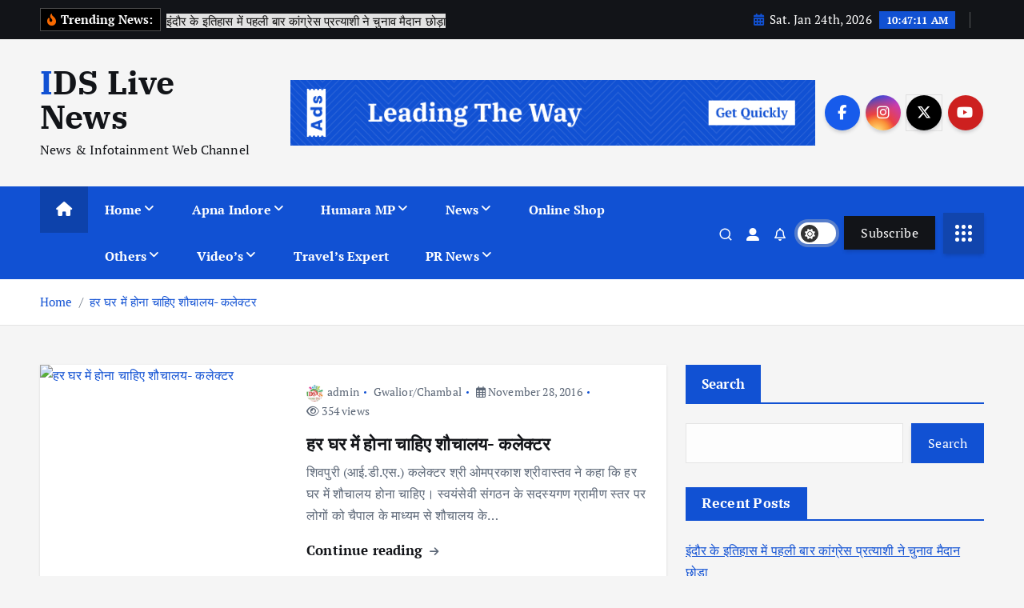

--- FILE ---
content_type: text/html; charset=UTF-8
request_url: http://news.indoredilse.com/tag/shivpuri-samachar/
body_size: 32601
content:
<!doctype html>
<html lang="en">
	<head>
		<meta charset="UTF-8">
		<meta name="viewport" content="width=device-width, initial-scale=1">
		<meta http-equiv="x-ua-compatible" content="ie=edge">
		
		<link rel="profile" href="https://gmpg.org/xfn/11">
		
		<title>Shivpuri Samachar &#8211; IDS Live News</title>
<meta name='robots' content='max-image-preview:large' />
	<style>img:is([sizes="auto" i], [sizes^="auto," i]) { contain-intrinsic-size: 3000px 1500px }</style>
	<link rel="alternate" type="application/rss+xml" title="IDS Live News &raquo; Feed" href="http://news.indoredilse.com/feed/" />
<link rel="alternate" type="application/rss+xml" title="IDS Live News &raquo; Comments Feed" href="http://news.indoredilse.com/comments/feed/" />
<link rel="alternate" type="application/rss+xml" title="IDS Live News &raquo; Shivpuri Samachar Tag Feed" href="http://news.indoredilse.com/tag/shivpuri-samachar/feed/" />
<script type="text/javascript">
/* <![CDATA[ */
window._wpemojiSettings = {"baseUrl":"https:\/\/s.w.org\/images\/core\/emoji\/16.0.1\/72x72\/","ext":".png","svgUrl":"https:\/\/s.w.org\/images\/core\/emoji\/16.0.1\/svg\/","svgExt":".svg","source":{"concatemoji":"http:\/\/news.indoredilse.com\/wp-includes\/js\/wp-emoji-release.min.js?ver=6.8.3"}};
/*! This file is auto-generated */
!function(s,n){var o,i,e;function c(e){try{var t={supportTests:e,timestamp:(new Date).valueOf()};sessionStorage.setItem(o,JSON.stringify(t))}catch(e){}}function p(e,t,n){e.clearRect(0,0,e.canvas.width,e.canvas.height),e.fillText(t,0,0);var t=new Uint32Array(e.getImageData(0,0,e.canvas.width,e.canvas.height).data),a=(e.clearRect(0,0,e.canvas.width,e.canvas.height),e.fillText(n,0,0),new Uint32Array(e.getImageData(0,0,e.canvas.width,e.canvas.height).data));return t.every(function(e,t){return e===a[t]})}function u(e,t){e.clearRect(0,0,e.canvas.width,e.canvas.height),e.fillText(t,0,0);for(var n=e.getImageData(16,16,1,1),a=0;a<n.data.length;a++)if(0!==n.data[a])return!1;return!0}function f(e,t,n,a){switch(t){case"flag":return n(e,"\ud83c\udff3\ufe0f\u200d\u26a7\ufe0f","\ud83c\udff3\ufe0f\u200b\u26a7\ufe0f")?!1:!n(e,"\ud83c\udde8\ud83c\uddf6","\ud83c\udde8\u200b\ud83c\uddf6")&&!n(e,"\ud83c\udff4\udb40\udc67\udb40\udc62\udb40\udc65\udb40\udc6e\udb40\udc67\udb40\udc7f","\ud83c\udff4\u200b\udb40\udc67\u200b\udb40\udc62\u200b\udb40\udc65\u200b\udb40\udc6e\u200b\udb40\udc67\u200b\udb40\udc7f");case"emoji":return!a(e,"\ud83e\udedf")}return!1}function g(e,t,n,a){var r="undefined"!=typeof WorkerGlobalScope&&self instanceof WorkerGlobalScope?new OffscreenCanvas(300,150):s.createElement("canvas"),o=r.getContext("2d",{willReadFrequently:!0}),i=(o.textBaseline="top",o.font="600 32px Arial",{});return e.forEach(function(e){i[e]=t(o,e,n,a)}),i}function t(e){var t=s.createElement("script");t.src=e,t.defer=!0,s.head.appendChild(t)}"undefined"!=typeof Promise&&(o="wpEmojiSettingsSupports",i=["flag","emoji"],n.supports={everything:!0,everythingExceptFlag:!0},e=new Promise(function(e){s.addEventListener("DOMContentLoaded",e,{once:!0})}),new Promise(function(t){var n=function(){try{var e=JSON.parse(sessionStorage.getItem(o));if("object"==typeof e&&"number"==typeof e.timestamp&&(new Date).valueOf()<e.timestamp+604800&&"object"==typeof e.supportTests)return e.supportTests}catch(e){}return null}();if(!n){if("undefined"!=typeof Worker&&"undefined"!=typeof OffscreenCanvas&&"undefined"!=typeof URL&&URL.createObjectURL&&"undefined"!=typeof Blob)try{var e="postMessage("+g.toString()+"("+[JSON.stringify(i),f.toString(),p.toString(),u.toString()].join(",")+"));",a=new Blob([e],{type:"text/javascript"}),r=new Worker(URL.createObjectURL(a),{name:"wpTestEmojiSupports"});return void(r.onmessage=function(e){c(n=e.data),r.terminate(),t(n)})}catch(e){}c(n=g(i,f,p,u))}t(n)}).then(function(e){for(var t in e)n.supports[t]=e[t],n.supports.everything=n.supports.everything&&n.supports[t],"flag"!==t&&(n.supports.everythingExceptFlag=n.supports.everythingExceptFlag&&n.supports[t]);n.supports.everythingExceptFlag=n.supports.everythingExceptFlag&&!n.supports.flag,n.DOMReady=!1,n.readyCallback=function(){n.DOMReady=!0}}).then(function(){return e}).then(function(){var e;n.supports.everything||(n.readyCallback(),(e=n.source||{}).concatemoji?t(e.concatemoji):e.wpemoji&&e.twemoji&&(t(e.twemoji),t(e.wpemoji)))}))}((window,document),window._wpemojiSettings);
/* ]]> */
</script>
<style id='wp-emoji-styles-inline-css' type='text/css'>

	img.wp-smiley, img.emoji {
		display: inline !important;
		border: none !important;
		box-shadow: none !important;
		height: 1em !important;
		width: 1em !important;
		margin: 0 0.07em !important;
		vertical-align: -0.1em !important;
		background: none !important;
		padding: 0 !important;
	}
</style>
<link rel='stylesheet' id='wp-block-library-css' href='http://news.indoredilse.com/wp-includes/css/dist/block-library/style.min.css?ver=6.8.3' type='text/css' media='all' />
<style id='classic-theme-styles-inline-css' type='text/css'>
/*! This file is auto-generated */
.wp-block-button__link{color:#fff;background-color:#32373c;border-radius:9999px;box-shadow:none;text-decoration:none;padding:calc(.667em + 2px) calc(1.333em + 2px);font-size:1.125em}.wp-block-file__button{background:#32373c;color:#fff;text-decoration:none}
</style>
<style id='global-styles-inline-css' type='text/css'>
:root{--wp--preset--aspect-ratio--square: 1;--wp--preset--aspect-ratio--4-3: 4/3;--wp--preset--aspect-ratio--3-4: 3/4;--wp--preset--aspect-ratio--3-2: 3/2;--wp--preset--aspect-ratio--2-3: 2/3;--wp--preset--aspect-ratio--16-9: 16/9;--wp--preset--aspect-ratio--9-16: 9/16;--wp--preset--color--black: #000000;--wp--preset--color--cyan-bluish-gray: #abb8c3;--wp--preset--color--white: #ffffff;--wp--preset--color--pale-pink: #f78da7;--wp--preset--color--vivid-red: #cf2e2e;--wp--preset--color--luminous-vivid-orange: #ff6900;--wp--preset--color--luminous-vivid-amber: #fcb900;--wp--preset--color--light-green-cyan: #7bdcb5;--wp--preset--color--vivid-green-cyan: #00d084;--wp--preset--color--pale-cyan-blue: #8ed1fc;--wp--preset--color--vivid-cyan-blue: #0693e3;--wp--preset--color--vivid-purple: #9b51e0;--wp--preset--gradient--vivid-cyan-blue-to-vivid-purple: linear-gradient(135deg,rgba(6,147,227,1) 0%,rgb(155,81,224) 100%);--wp--preset--gradient--light-green-cyan-to-vivid-green-cyan: linear-gradient(135deg,rgb(122,220,180) 0%,rgb(0,208,130) 100%);--wp--preset--gradient--luminous-vivid-amber-to-luminous-vivid-orange: linear-gradient(135deg,rgba(252,185,0,1) 0%,rgba(255,105,0,1) 100%);--wp--preset--gradient--luminous-vivid-orange-to-vivid-red: linear-gradient(135deg,rgba(255,105,0,1) 0%,rgb(207,46,46) 100%);--wp--preset--gradient--very-light-gray-to-cyan-bluish-gray: linear-gradient(135deg,rgb(238,238,238) 0%,rgb(169,184,195) 100%);--wp--preset--gradient--cool-to-warm-spectrum: linear-gradient(135deg,rgb(74,234,220) 0%,rgb(151,120,209) 20%,rgb(207,42,186) 40%,rgb(238,44,130) 60%,rgb(251,105,98) 80%,rgb(254,248,76) 100%);--wp--preset--gradient--blush-light-purple: linear-gradient(135deg,rgb(255,206,236) 0%,rgb(152,150,240) 100%);--wp--preset--gradient--blush-bordeaux: linear-gradient(135deg,rgb(254,205,165) 0%,rgb(254,45,45) 50%,rgb(107,0,62) 100%);--wp--preset--gradient--luminous-dusk: linear-gradient(135deg,rgb(255,203,112) 0%,rgb(199,81,192) 50%,rgb(65,88,208) 100%);--wp--preset--gradient--pale-ocean: linear-gradient(135deg,rgb(255,245,203) 0%,rgb(182,227,212) 50%,rgb(51,167,181) 100%);--wp--preset--gradient--electric-grass: linear-gradient(135deg,rgb(202,248,128) 0%,rgb(113,206,126) 100%);--wp--preset--gradient--midnight: linear-gradient(135deg,rgb(2,3,129) 0%,rgb(40,116,252) 100%);--wp--preset--font-size--small: 13px;--wp--preset--font-size--medium: 20px;--wp--preset--font-size--large: 36px;--wp--preset--font-size--x-large: 42px;--wp--preset--spacing--20: 0.44rem;--wp--preset--spacing--30: 0.67rem;--wp--preset--spacing--40: 1rem;--wp--preset--spacing--50: 1.5rem;--wp--preset--spacing--60: 2.25rem;--wp--preset--spacing--70: 3.38rem;--wp--preset--spacing--80: 5.06rem;--wp--preset--shadow--natural: 6px 6px 9px rgba(0, 0, 0, 0.2);--wp--preset--shadow--deep: 12px 12px 50px rgba(0, 0, 0, 0.4);--wp--preset--shadow--sharp: 6px 6px 0px rgba(0, 0, 0, 0.2);--wp--preset--shadow--outlined: 6px 6px 0px -3px rgba(255, 255, 255, 1), 6px 6px rgba(0, 0, 0, 1);--wp--preset--shadow--crisp: 6px 6px 0px rgba(0, 0, 0, 1);}:where(.is-layout-flex){gap: 0.5em;}:where(.is-layout-grid){gap: 0.5em;}body .is-layout-flex{display: flex;}.is-layout-flex{flex-wrap: wrap;align-items: center;}.is-layout-flex > :is(*, div){margin: 0;}body .is-layout-grid{display: grid;}.is-layout-grid > :is(*, div){margin: 0;}:where(.wp-block-columns.is-layout-flex){gap: 2em;}:where(.wp-block-columns.is-layout-grid){gap: 2em;}:where(.wp-block-post-template.is-layout-flex){gap: 1.25em;}:where(.wp-block-post-template.is-layout-grid){gap: 1.25em;}.has-black-color{color: var(--wp--preset--color--black) !important;}.has-cyan-bluish-gray-color{color: var(--wp--preset--color--cyan-bluish-gray) !important;}.has-white-color{color: var(--wp--preset--color--white) !important;}.has-pale-pink-color{color: var(--wp--preset--color--pale-pink) !important;}.has-vivid-red-color{color: var(--wp--preset--color--vivid-red) !important;}.has-luminous-vivid-orange-color{color: var(--wp--preset--color--luminous-vivid-orange) !important;}.has-luminous-vivid-amber-color{color: var(--wp--preset--color--luminous-vivid-amber) !important;}.has-light-green-cyan-color{color: var(--wp--preset--color--light-green-cyan) !important;}.has-vivid-green-cyan-color{color: var(--wp--preset--color--vivid-green-cyan) !important;}.has-pale-cyan-blue-color{color: var(--wp--preset--color--pale-cyan-blue) !important;}.has-vivid-cyan-blue-color{color: var(--wp--preset--color--vivid-cyan-blue) !important;}.has-vivid-purple-color{color: var(--wp--preset--color--vivid-purple) !important;}.has-black-background-color{background-color: var(--wp--preset--color--black) !important;}.has-cyan-bluish-gray-background-color{background-color: var(--wp--preset--color--cyan-bluish-gray) !important;}.has-white-background-color{background-color: var(--wp--preset--color--white) !important;}.has-pale-pink-background-color{background-color: var(--wp--preset--color--pale-pink) !important;}.has-vivid-red-background-color{background-color: var(--wp--preset--color--vivid-red) !important;}.has-luminous-vivid-orange-background-color{background-color: var(--wp--preset--color--luminous-vivid-orange) !important;}.has-luminous-vivid-amber-background-color{background-color: var(--wp--preset--color--luminous-vivid-amber) !important;}.has-light-green-cyan-background-color{background-color: var(--wp--preset--color--light-green-cyan) !important;}.has-vivid-green-cyan-background-color{background-color: var(--wp--preset--color--vivid-green-cyan) !important;}.has-pale-cyan-blue-background-color{background-color: var(--wp--preset--color--pale-cyan-blue) !important;}.has-vivid-cyan-blue-background-color{background-color: var(--wp--preset--color--vivid-cyan-blue) !important;}.has-vivid-purple-background-color{background-color: var(--wp--preset--color--vivid-purple) !important;}.has-black-border-color{border-color: var(--wp--preset--color--black) !important;}.has-cyan-bluish-gray-border-color{border-color: var(--wp--preset--color--cyan-bluish-gray) !important;}.has-white-border-color{border-color: var(--wp--preset--color--white) !important;}.has-pale-pink-border-color{border-color: var(--wp--preset--color--pale-pink) !important;}.has-vivid-red-border-color{border-color: var(--wp--preset--color--vivid-red) !important;}.has-luminous-vivid-orange-border-color{border-color: var(--wp--preset--color--luminous-vivid-orange) !important;}.has-luminous-vivid-amber-border-color{border-color: var(--wp--preset--color--luminous-vivid-amber) !important;}.has-light-green-cyan-border-color{border-color: var(--wp--preset--color--light-green-cyan) !important;}.has-vivid-green-cyan-border-color{border-color: var(--wp--preset--color--vivid-green-cyan) !important;}.has-pale-cyan-blue-border-color{border-color: var(--wp--preset--color--pale-cyan-blue) !important;}.has-vivid-cyan-blue-border-color{border-color: var(--wp--preset--color--vivid-cyan-blue) !important;}.has-vivid-purple-border-color{border-color: var(--wp--preset--color--vivid-purple) !important;}.has-vivid-cyan-blue-to-vivid-purple-gradient-background{background: var(--wp--preset--gradient--vivid-cyan-blue-to-vivid-purple) !important;}.has-light-green-cyan-to-vivid-green-cyan-gradient-background{background: var(--wp--preset--gradient--light-green-cyan-to-vivid-green-cyan) !important;}.has-luminous-vivid-amber-to-luminous-vivid-orange-gradient-background{background: var(--wp--preset--gradient--luminous-vivid-amber-to-luminous-vivid-orange) !important;}.has-luminous-vivid-orange-to-vivid-red-gradient-background{background: var(--wp--preset--gradient--luminous-vivid-orange-to-vivid-red) !important;}.has-very-light-gray-to-cyan-bluish-gray-gradient-background{background: var(--wp--preset--gradient--very-light-gray-to-cyan-bluish-gray) !important;}.has-cool-to-warm-spectrum-gradient-background{background: var(--wp--preset--gradient--cool-to-warm-spectrum) !important;}.has-blush-light-purple-gradient-background{background: var(--wp--preset--gradient--blush-light-purple) !important;}.has-blush-bordeaux-gradient-background{background: var(--wp--preset--gradient--blush-bordeaux) !important;}.has-luminous-dusk-gradient-background{background: var(--wp--preset--gradient--luminous-dusk) !important;}.has-pale-ocean-gradient-background{background: var(--wp--preset--gradient--pale-ocean) !important;}.has-electric-grass-gradient-background{background: var(--wp--preset--gradient--electric-grass) !important;}.has-midnight-gradient-background{background: var(--wp--preset--gradient--midnight) !important;}.has-small-font-size{font-size: var(--wp--preset--font-size--small) !important;}.has-medium-font-size{font-size: var(--wp--preset--font-size--medium) !important;}.has-large-font-size{font-size: var(--wp--preset--font-size--large) !important;}.has-x-large-font-size{font-size: var(--wp--preset--font-size--x-large) !important;}
:where(.wp-block-post-template.is-layout-flex){gap: 1.25em;}:where(.wp-block-post-template.is-layout-grid){gap: 1.25em;}
:where(.wp-block-columns.is-layout-flex){gap: 2em;}:where(.wp-block-columns.is-layout-grid){gap: 2em;}
:root :where(.wp-block-pullquote){font-size: 1.5em;line-height: 1.6;}
</style>
<link rel='stylesheet' id='desert-companion-css' href='http://news.indoredilse.com/wp-content/plugins/desert-companion/inc/desert-import/public/css/desert-import-public.css?ver=1.0' type='text/css' media='all' />
<link rel='stylesheet' id='slick-css' href='http://news.indoredilse.com/wp-content/themes/newsmunch/assets/vendors/css/slick.css?ver=6.8.3' type='text/css' media='all' />
<link rel='stylesheet' id='all-css-css' href='http://news.indoredilse.com/wp-content/themes/newsmunch/assets/vendors/css/all.min.css?ver=6.8.3' type='text/css' media='all' />
<link rel='stylesheet' id='animate-css' href='http://news.indoredilse.com/wp-content/themes/newsmunch/assets/vendors/css/animate.min.css?ver=6.8.3' type='text/css' media='all' />
<link rel='stylesheet' id='newsmunch-core-css' href='http://news.indoredilse.com/wp-content/themes/newsmunch/assets/css/core.css?ver=6.8.3' type='text/css' media='all' />
<link rel='stylesheet' id='newsmunch-theme-css' href='http://news.indoredilse.com/wp-content/themes/newsmunch/assets/css/themes.css?ver=6.8.3' type='text/css' media='all' />
<link rel='stylesheet' id='newsmunch-woocommerce-css' href='http://news.indoredilse.com/wp-content/themes/newsmunch/assets/css/woo-styles.css?ver=6.8.3' type='text/css' media='all' />
<link rel='stylesheet' id='newsmunch-dark-css' href='http://news.indoredilse.com/wp-content/themes/newsmunch/assets/css/dark.css?ver=6.8.3' type='text/css' media='all' />
<link rel='stylesheet' id='newsmunch-responsive-css' href='http://news.indoredilse.com/wp-content/themes/newsmunch/assets/css/responsive.css?ver=6.8.3' type='text/css' media='all' />
<link rel='stylesheet' id='newsmunch-style-css' href='http://news.indoredilse.com/wp-content/themes/newsmunch/style.css?ver=6.8.3' type='text/css' media='all' />
<style id='newsmunch-style-inline-css' type='text/css'>
.dt-container-md,.dt__slider-main .owl-dots {
						max-width: 2000px;
					}
	@media (min-width: 992px) {#dt-main {
					max-width:67%;
					flex-basis:67%;
				}
#dt-sidebar {
					max-width:33%;
					flex-basis:33%;
				}}

</style>
<link rel='stylesheet' id='newsmunch-google-fonts-css' href='http://news.indoredilse.com/wp-content/fonts/0bb01eb101c0986a2219482d61f6f884.css' type='text/css' media='all' />
<script type="text/javascript" src="http://news.indoredilse.com/wp-includes/js/jquery/jquery.min.js?ver=3.7.1" id="jquery-core-js"></script>
<script type="text/javascript" src="http://news.indoredilse.com/wp-includes/js/jquery/jquery-migrate.min.js?ver=3.4.1" id="jquery-migrate-js"></script>
<script type="text/javascript" src="http://news.indoredilse.com/wp-content/plugins/desert-companion/inc/desert-import/public/js/desert-import-public.js?ver=1.0" id="desert-companion-js"></script>
<script type="text/javascript" src="http://news.indoredilse.com/wp-content/themes/newsmunch/assets/vendors/js/slick.min.js?ver=1" id="slick-js"></script>
<link rel="https://api.w.org/" href="http://news.indoredilse.com/wp-json/" /><link rel="alternate" title="JSON" type="application/json" href="http://news.indoredilse.com/wp-json/wp/v2/tags/1259" /><link rel="EditURI" type="application/rsd+xml" title="RSD" href="http://news.indoredilse.com/xmlrpc.php?rsd" />
<meta name="generator" content="WordPress 6.8.3" />
	<style type="text/css">
			body header .site--logo .site--title,
		body header .site--logo .site--description {
			color: #121418;
		}
		</style>
		</head>
<body class="archive tag tag-shivpuri-samachar tag-1259 wp-theme-newsmunch dt-section--title-one hfeed sticky-header sticky-sidebar btn--effect-one">
	 <div class="dt_readingbar-wrapper">
        <div class="dt_readingbar"></div>
    </div>
	<div id="page" class="site">
		<a class="skip-link screen-reader-text" href="#content">Skip to content</a>
	
			 <div id="dt_preloader" class="dt_preloader">
			<div class="dt_preloader-inner">
				<div class="dt_preloader-handle">
					<button type="button" class="dt_preloader-close site--close"></button>
					<div class="dt_preloader-animation">
						<div class="dt_preloader-object"></div>
					</div>
				</div>
			</div>
		</div>
	<header id="dt_header" class="dt_header header--one menu_active-three">
	<div class="dt_header-inner">
					<div class="dt_header-topbar dt-d-lg-block dt-d-none">
					<div class="dt-container-md">
		<div class="dt-row">
			<div class="dt-col-lg-7 dt-col-12">
				<div class="dt_header-wrap left">
							<div class="widget dt-news-headline">
							<strong class="dt-news-heading"><i class="fas fa-fire-alt"></i> Trending News:</strong>
						<span class="dt_heading dt_heading_2">
				<span class="dt_heading_inner">
					<b class="is_on"><a href="http://news.indoredilse.com/news/political/congress-candidate-left-the-election-field/" rel="bookmark">इंदौर के इतिहास में पहली बार कांग्रेस प्रत्याशी ने चुनाव मैदान छोड़ा</a></b><b class=""><a href="http://news.indoredilse.com/news/city-news/worlds-tallest-jain-temple-built-in-madhya-pradesh/" rel="bookmark">मध्य प्रदेश में बना दुनिया का सबसे ऊंचा जैन मंदिर</a></b><b class=""><a href="http://news.indoredilse.com/news/state-news/ujjain-news/you-will-not-be-able-to-visit-mahakal-temple-soon-even-after-paying-fees/" rel="bookmark">महाकाल मंदिर में शुल्क देकर भी शीघ्र दर्शन नहीं कर सकेंगे</a></b><b class=""><a href="http://news.indoredilse.com/editorial/when-my-heart-broke/" rel="bookmark">जब दिल ही टूट गया</a></b><b class=""><a href="http://news.indoredilse.com/news/jyotish-vastu/four-vedas-know-what-is-there-in-each-veda/" rel="bookmark">चार वेद, जानिए किस वेद में क्या है….?</a></b><b class=""><a href="http://news.indoredilse.com/editorial/bread-with-god/" rel="bookmark">भगवान के साथ रोटी</a></b><b class=""><a href="http://news.indoredilse.com/news/jyotish-vastu/nature-according-to-nakshatra/" rel="bookmark">नक्षत्र के अनुसार स्वाभव</a></b><b class=""><a href="http://news.indoredilse.com/jokes/funny-stories/mythology/why-does-god-reside-in-a-statue/" rel="bookmark">मूर्ति में क्यों बसते हैं भगवान</a></b><b class=""><a href="http://news.indoredilse.com/jokes/funny-stories/mythology/sense-of-dedication/" rel="bookmark">समर्पण का भाव</a></b><b class=""><a href="http://news.indoredilse.com/jokes/funny-stories/mythology/control-over-speech/" rel="bookmark">वाणी पर नियंत्रण</a></b><b class=""><a href="http://news.indoredilse.com/editorial/smoke-in-parliament-is-there-a-conspiracy/" rel="bookmark">संसद में धुंआ : कहीं साजिश तो नहीं?</a></b><b class=""><a href="http://news.indoredilse.com/editorial/even-madhya-pradesh-itself-was-shocked-by-this-surprise/" rel="bookmark">इस सरप्राइज से तो खुद मध्य प्रदेश भी चौंक गया</a></b><b class=""><a href="http://news.indoredilse.com/editorial/rss-turned-the-tables-in-the-last-eight-days/" rel="bookmark">आखरी के आठ दिन में आरएसएस ने पलट दी बाज़ी</a></b><b class=""><a href="http://news.indoredilse.com/editorial/now-the-whole-city-belongs-to-bjp/" rel="bookmark">अब पूरा शहर भाजपा का</a></b><b class=""><a href="http://news.indoredilse.com/editorial/if-two-deputy-cms-are-made-the-names-of-vijayvargiya-and-patel-are-decided/" rel="bookmark">दो डिप्टी सीएम बने तो विजयवर्गीय और पटेल नाम तय</a></b><b class=""><a href="http://news.indoredilse.com/news/city-news/despite-bjps-bumper-victory-any-senior-leader-of-the-party-is-disappointed/" rel="bookmark">भाजपा की बंपर जीत के बावजूद पार्टी का कोई वरिष्ट नेता निराश है&#8230;??</a></b><b class=""><a href="http://news.indoredilse.com/editorial/rahuls-visit-could-not-connect-voters-with-congress/" rel="bookmark">कांग्रेस से मतदाताओं को जोड़ न सकी राहुल की भारत जोड़ो यात्रा</a></b><b class=""><a href="http://news.indoredilse.com/news/state-news/we-dont-need-to-talk-to-any-independent/" rel="bookmark">“हमें किसी निर्दलीय से बात करने की आवश्यकता नहीं” &#8211; कमलनाथ</a></b><b class=""><a href="http://news.indoredilse.com/news/state-news/congress-has-won-with-a-huge-majority-in-madhya-pradesh/" rel="bookmark">‘मध्य प्रदेश में प्रचंड बहुमत से जीत गई है कांग्रेस’, 135+ सीटों का दावा</a></b><b class=""><a href="http://news.indoredilse.com/editorial/%e0%a4%a6%e0%a5%8b%e0%a4%b7%e0%a5%80-%e0%a4%95%e0%a5%8c%e0%a4%a8-%e0%a4%87%e0%a4%82%e0%a4%a6%e0%a5%8c%e0%a4%b0%e0%a5%80-%e0%a4%ae%e0%a5%80%e0%a4%a1%e0%a4%bf%e0%a4%af%e0%a4%be-%e0%a4%af%e0%a4%be/" rel="bookmark">दोषी कौन इंदौरी मीडिया या कमलनाथ…??</a></b><b class=""><a href="http://news.indoredilse.com/editorial/older-unmarried-girls-are-sitting-at-home/" rel="bookmark">बडी उम्र की कुँवारी लड़कियाँ घर बैठी हैं ?</a></b><b class=""><a href="http://news.indoredilse.com/festivals-2/rakshabandhan-festival-from-history/" rel="bookmark">सत्यसनातनधर्मो विजयतेतराम् &#8211; रक्षाबंधन पर्व इतिहास के वातायन से</a></b><b class=""><a href="http://news.indoredilse.com/festivals-2/who-first-tied-rakhi-to-whom-and-why/" rel="bookmark">सर्वप्रथम किसने बांधी राखी किस को और क्यों&#8230;?</a></b><b class=""><a href="http://news.indoredilse.com/editorial/swinging-indore-waving-knives/" rel="bookmark">झूमता इंदौर &#8211; लहराते चाकू</a></b><b class=""><a href="http://news.indoredilse.com/poets/best-poem-of-2023/" rel="bookmark">२०२३ की सबसे शानदार कविता</a></b><b class=""><a href="http://news.indoredilse.com/news/jyotish-vastu/how-to-chant/" rel="bookmark">कैसे भी जप करो&#8230;.?</a></b><b class=""><a href="http://news.indoredilse.com/editorial/the-hope-of-justice-drowned-in-crocodile-tears/" rel="bookmark">मगरमच्छ के आसुंओ में डूब गई न्याय की उम्मीद</a></b><b class=""><a href="http://news.indoredilse.com/news/sports-news/a-race-to-100-villages/" rel="bookmark">“एक दौड़ १०० गॉंवों की ओर” कार्यक्रम की सिल्वर जुबली के उपलक्ष में दौड़ का कार्यक्रम</a></b><b class=""><a href="http://news.indoredilse.com/editorial/rang-ab-bida-bhaye/" rel="bookmark">रंग… अब बिदा भये</a></b><b class=""><a href="http://news.indoredilse.com/editorial/sorry-baba-mahakal/" rel="bookmark">माफ करना बाबा महांकाल..</a></b><b class=""><a href="http://news.indoredilse.com/editorial/freedom-is-now-just-a-click-away/" rel="bookmark">आज़ादी अब एक क्लिक पर…</a></b><b class=""><a href="http://news.indoredilse.com/editorial/what-kind-of-magic-is-this-which-never-broke/" rel="bookmark">आत्महत्या, आत्मदाह या हत्या&#8230;? ये कैसा तिलस्म&#8230;.जो कभी टूटता ही नहीं&#8230;..?</a></b><b class=""><a href="http://news.indoredilse.com/jokes/funny-stories/youre-the-judge-its-your-job-to-decide/" rel="bookmark">आप न्यायाधीश हैं, निर्णय करना आपका काम है</a></b><b class=""><a href="http://news.indoredilse.com/jokes/funny-stories/dont-be-so-proud-that-i-am-feeding-someone/" rel="bookmark">मत करो घमंड इतना कि मैं किसी को खिला रहा हूँ..</a></b><b class=""><a href="http://news.indoredilse.com/editorial/know-the-history-of-indore-today-on-the-foundation-day/" rel="bookmark">जाने इंदौर का इतिहास आज स्थापना दिवस पर</a></b><b class=""><a href="http://news.indoredilse.com/poets/yaad/" rel="bookmark">&#8220;याद&#8221;</a></b><b class=""><a href="http://news.indoredilse.com/jokes/funny-stories/never-break-anyones-trust/" rel="bookmark">कभी किसी का विश्वास ना तोड़ें !</a></b><b class=""><a href="http://news.indoredilse.com/editorial/it-is-diwali-of-todays-era/" rel="bookmark">ये है आज के दौर की दीवाली</a></b><b class=""><a href="http://news.indoredilse.com/jokes/funny-stories/a-fathers-letter-to-his-daughter-on-karva-chauth/" rel="bookmark">&#8220;एक पिता का करवाचौथ पर बेटी को लिखा गया पत्र&#8221;</a></b><b class=""><a href="http://news.indoredilse.com/news/festival/scindia-family-celebrates-dussehra-festival-with-royal-tradition/" rel="bookmark">शाही परम्परा के साथ सिंधिया परिवार मनाता है दशहरा उत्सव</a></b><b class=""><a href="http://news.indoredilse.com/news/state-news/ujjain-news/madhya-pradesh-gets-8-national-tourism-awards/" rel="bookmark">मध्यप्रदेश को मिले 8 राष्ट्रीय पर्यटन पुरस्कार</a></b><b class=""><a href="http://news.indoredilse.com/editorial/sweet-memory-left/" rel="bookmark">तुम्हे न भूल पाएंगे गजोधर भैया &#8211; मधुर स्मृति शेष</a></b><b class=""><a href="http://news.indoredilse.com/jokes/funny-stories/engineers-day-special/" rel="bookmark">अभियंता दिवस विशेष..</a></b><b class=""><a href="http://news.indoredilse.com/editorial/we-need-pride-for-our-indian-language/" rel="bookmark">हमें अपनी भारतीय भाषा के लिए गर्व की आवश्यकता है</a></b><b class=""><a href="http://news.indoredilse.com/editorial/everyone-was-full-of-guilt/" rel="bookmark">सब ग्लानि से भरे थे….!</a></b><b class=""><a href="http://news.indoredilse.com/apna-indore/indore-news/colorful-tableaux-came-out-in-anant-chaturdashi-running-ceremony/" rel="bookmark">दो साल बाद अखाड़ों के साथ निकला झिलमिल झांकियों का कारवां</a></b><b class=""><a href="http://news.indoredilse.com/apna-indore/city-events/order-of-tableaux-coming-out-on-anant-chaturdashi-running-ceremony-in-indore-determined/" rel="bookmark">इंदौर में अनंत चतुर्दशी चल समारोह पर निकलने वाली झांकियों के क्रम निर्धारित</a></b><b class=""><a href="http://news.indoredilse.com/editorial/ointment-on-hurt/" rel="bookmark">आहत मन पर मरहम</a></b><b class=""><a href="http://news.indoredilse.com/news/festival/why-are-there-two-krishna-ashtami-dates/" rel="bookmark">दो कृष्ण अष्टमी तिथियां क्यों हैं&#8230;?</a></b><b class=""><a href="http://news.indoredilse.com/live-tv/live-telecast-of-amrit-mahotsav-of-azadi-from-56-shops/" rel="bookmark">आजादी का अमृत महोत्सव का सीधा प्रसारण 56 दुकान से&#8230;.</a></b><b class=""><a href="http://news.indoredilse.com/editorial/what-is-the-use-of-brts-of-300-crores/" rel="bookmark">300 करोड़ का बीआरटीएस किस काम का</a></b><b class=""><a href="http://news.indoredilse.com/news/city-news/patient-dies-but-will-not-start-treatment-without-deposit/" rel="bookmark">मरीज की जान जाए, लेकिन बिना डिपॉजिट नहीं शुरू करेगे उपचार</a></b><b class=""><a href="http://news.indoredilse.com/editorial/elections-held/" rel="bookmark">हो गए चुनाव</a></b><b class=""><a href="http://news.indoredilse.com/editorial/pushyamitras-spontaneity-and-gentleness-were-pleasing-to-the-indian/" rel="bookmark">पुष्यमित्र की सहजता, और सौम्यता इंदोरियंस को भा गई</a></b><b class=""><a href="http://news.indoredilse.com/news/city-news/pushyamitra-bhargava-becomes-mayor-of-indore/" rel="bookmark">पुष्यमित्र भार्गव बने इंदौर के महापौर</a></b><b class=""><a href="http://news.indoredilse.com/news/city-news/chief-minister-shri-shivraj-singh-chouhan-conducted-road-shows-in-support-of-the-candidates/" rel="bookmark">मुख्यमंत्री ने प्रत्याशियों के समर्थन में किये रोड शो, जन सभाओं को भी किया संबोधित</a></b><b class=""><a href="http://news.indoredilse.com/editorial/leader-of-the-people-should-be-a-person-working-in-the-middle-of-the-public-or-the-city/" rel="bookmark">जनता का लीडर या नेता जनता या शहर के बीच मे काम करने वाला होना चाहिए</a></b><b class=""><a href="http://news.indoredilse.com/editorial/exposing-the-corruption-and-the-corrupt-the-people-of-the-city-and-the-city-will-be-able-to-get-justice/" rel="bookmark">क्या महापौर प्रत्याशी निगम के भ्रष्टाचार और भ्रष्टों को बेनक़ाब कर शहर की जनता और शहर को न्याय दिला पाएगा?</a></b><b class=""><a href="http://news.indoredilse.com/editorial/govind-malus-claim-for-the-post-of-mayor-has-the-support-of-vaish-samaj/" rel="bookmark">गोविंद मालू की महापौर पद के लिए दावेदारी को है वैश्य समाज का समर्थन..?</a></b><b class=""><a href="http://news.indoredilse.com/editorial/the-accident-of-the-expectations-of-dada-dayalu-mitra-mandal/" rel="bookmark">दादा दयालु मित्र मंडल की उम्मीदों का एक्सीडेंट..!</a></b><b class=""><a href="http://news.indoredilse.com/editorial/history-of-artificial-intelligence/" rel="bookmark">कृत्रिम बुद्दिमता का इतिहास</a></b><b class=""><a href="http://news.indoredilse.com/editorial/the-corruption-of-ministers-mlas-will-take-you-away-shivraj/" rel="bookmark">मंत्रियों, विधायकों का भ्रष्टाचार आपको ले बैठेगा शिवराज जी…</a></b><b class=""><a href="http://news.indoredilse.com/apna-indore/city-events/malwa-festival-from-may-25-at-lalbagh/" rel="bookmark">मालवा उत्सव 25 मई से लालबाग पर</a></b><b class=""><a href="http://news.indoredilse.com/news/city-news/devarshi-narad-was-a-public-welfare-journalist/" rel="bookmark">लोक कल्याणकारी पत्रकार थे देवर्षि नारद</a></b><b class=""><a href="http://news.indoredilse.com/editorial/my-first-love/" rel="bookmark">कौन है, कहाँ है, मेरा पहला प्यार</a></b><b class=""><a href="http://news.indoredilse.com/editorial/mahaveer-vikram-bajrangi/" rel="bookmark">महावीर विक्रम बजरंगी</a></b><b class=""><a href="http://news.indoredilse.com/apna-indore/city-events/three-day-indian-journalism-festival-from-tomorrow/" rel="bookmark">तीन दिवसीय भारतीय पत्रकारिता महोत्सव कल से</a></b><b class=""><a href="http://news.indoredilse.com/news/festival/ram-and-maryada-purshottam-ram/" rel="bookmark">राम और मर्यादा पुरषोत्तम राम</a></b><b class=""><a href="http://news.indoredilse.com/jokes/funny-stories/what-is-ramayan/" rel="bookmark">रामायण” क्या है ?</a></b><b class=""><a href="http://news.indoredilse.com/news/state-news/after-all-why-is-the-idol-of-lord-shiva-imprisoned/" rel="bookmark">आखिर क्यों कैद है भगवान शिव की प्रतिमा&#8230;?</a></b><b class=""><a href="http://news.indoredilse.com/news/business/%e0%a4%85%e0%a4%ac-%e0%a4%ae%e0%a5%81%e0%a4%ab%e0%a5%8d%e0%a4%a4-%e0%a4%ae%e0%a5%87%e0%a4%82-%e0%a4%a8%e0%a4%b9%e0%a5%80%e0%a4%82-%e0%a4%b9%e0%a5%8b%e0%a4%97%e0%a4%be-%e0%a4%aa%e0%a5%88%e0%a4%a8/" rel="bookmark">अब मुफ्त में नहीं होगा पैन-आधार लिंक</a></b><b class=""><a href="http://news.indoredilse.com/editorial/feminist-men-vs-masculine-women/" rel="bookmark">नारीवादी पुरुष बनाम पुरुषवादी नारियां</a></b><b class=""><a href="http://news.indoredilse.com/news/business/cash-transaction-under-income-tax-provision/" rel="bookmark">आयकर प्रावधान के तहत नकद लेनदेन के नियम</a></b><b class=""><a href="http://news.indoredilse.com/editorial/booty-with-hemp-lovers/" rel="bookmark">पहली ! भाँगप्रेमियों के साथ लूट</a></b><b class=""><a href="http://news.indoredilse.com/humara-mp/mp-ujjain/read-before-visiting-mahakal-temple-on-mahashivratri/" rel="bookmark">महाशिवरात्रि पर महाकाल मंदिर में दर्शन करने से पहले पढ़ लें</a></b><b class=""><a href="http://news.indoredilse.com/poets/we-will-die-as-soon-as/" rel="bookmark">हम रीते ही मर जाएंगे…</a></b><b class=""><a href="http://news.indoredilse.com/editorial/valentines-day-and-human-culture/" rel="bookmark">वेलेंटाईन-डे और मानव संस्कृति</a></b><b class=""><a href="http://news.indoredilse.com/editorial/she-was-not-a-creeper-but-a-banyan-tree/" rel="bookmark">लता नहीं वटवृक्ष थीं वो</a></b><b class=""><a href="http://news.indoredilse.com/editorial/heartfelt-tribute-to-lata-mangeshkar/" rel="bookmark">लता मंगेशकर को भावपूर्ण श्रद्धांजलि</a></b><b class=""><a href="http://news.indoredilse.com/news/city-news/four-schools-of-indore-sealed-for-not-meeting-vaccination-target/" rel="bookmark">टीकाकरण टारगेट पूरा न करने पर इंदौर के चार स्कूलों को किया सील</a></b><b class=""><a href="http://news.indoredilse.com/editorial/we-the-people-of-india/" rel="bookmark">हम भारत के लोग!</a></b><b class=""><a href="http://news.indoredilse.com/poets/memories/" rel="bookmark">स्मृतियाँ</a></b><b class=""><a href="http://news.indoredilse.com/news/city-news/booster-dose-will-be-taken-from-january-10-no-need-for-new-registration/" rel="bookmark">10 जनवरी से लगेगा बूस्टर डोज, नए रजिस्ट्रेशन की जरूरत नहीं</a></b><b class=""><a href="http://news.indoredilse.com/news/state-news/bhopal-news/hi-tech-will-dial-100/" rel="bookmark">हाईटेक होगा डायल 100</a></b><b class=""><a href="http://news.indoredilse.com/editorial/slippers-stolen-from-church-platform/" rel="bookmark">&#8220;चर्च के चबूतरे से चप्पल चोरी&#8221;</a></b><b class=""><a href="http://news.indoredilse.com/news/city-news/the-journey-continues-indiscriminately-without-investigation-without-masks/" rel="bookmark">बिना जांच, बिना मास्क के धड़ल्ले से जारी है सफर!</a></b><b class=""><a href="http://news.indoredilse.com/news/city-news/before-boarding-the-flight-passengers-will-have-to-show-the-certificate-of-final-dose/" rel="bookmark">फ्लाइट में सवार होने से पहले यात्रियों को दिखाना होगा फाइनल डोज का सर्टिफिकेट</a></b><b class=""><a href="http://news.indoredilse.com/news/city-news/transport-department-is-giving-driving-training-to-make-women-self-reliant/" rel="bookmark">महिलाओं को आत्मनिर्भर बनाने के लिए परविहन विभाग दे रहा ड्राइविंग प्रशिक्षण</a></b><b class=""><a href="http://news.indoredilse.com/news/state-news/bhopal-news/%e0%a4%87%e0%a4%82%e0%a4%a6%e0%a5%8c%e0%a4%b0-%e0%a4%95%e0%a5%87-%e0%a4%aa%e0%a4%b9%e0%a4%b2%e0%a5%87-%e0%a4%aa%e0%a5%81%e0%a4%b2%e0%a4%bf%e0%a4%b8-%e0%a4%95%e0%a4%ae%e0%a4%bf%e0%a4%b6%e0%a5%8d/" rel="bookmark">इंदौर के पहले पुलिस कमिश्नर बने हरिनारायण चारी मिश्रा</a></b><b class=""><a href="http://news.indoredilse.com/poets/drink-and-drive/" rel="bookmark">ड्रिंक एंड ड्राइव</a></b><b class=""><a href="http://news.indoredilse.com/news/city-news/the-looter-who-pleaded-for-help/" rel="bookmark">मदद की गुहार लगाने वाली लूटेरी हसीना</a></b><b class=""><a href="http://news.indoredilse.com/news/city-news/collector-meeting-on-vaccination/" rel="bookmark">वैक्सीन नहीं तो न मिलेगा राशन, न होगी अस्पताल में इंट्री</a></b><b class=""><a href="http://news.indoredilse.com/editorial/this-is-not-a-rebellion-it-is-a-storm-of-change/" rel="bookmark">ये बगावत नही परिवर्तन की आंधी है</a></b><b class=""><a href="http://news.indoredilse.com/movies/film-business-in-crisis/" rel="bookmark">संकट में &#8216;फिल्मी कारोबार&#8217;</a></b><b class=""><a href="http://news.indoredilse.com/news/education/will-the-government-ever-take-action-against-the-education-and-coaching-mafia/" rel="bookmark">क्या एजुकेशन और कोचिंग माफियाओ के खिलाफ भी कभी कारवाई करेगी सरकार ?</a></b><b class=""><a href="http://news.indoredilse.com/news/india-news/is-the-method-of-asking-for-a-license-by-holding-the-collar-by-shaking-it-and-pushing-it-is-proper/" rel="bookmark">क्या कालर पकड़ कर हिला कर धक्का देकर लाइसेंस मांगने का तरीका उचित हैं….?</a></b><b class=""><a href="http://news.indoredilse.com/jokes/funny-stories/%e0%a4%ac%e0%a5%81%e0%a4%b0%e0%a4%be-%e0%a4%9c%e0%a5%8b-%e0%a4%a6%e0%a5%87%e0%a4%96%e0%a4%a8-%e0%a4%ae%e0%a5%88%e0%a4%82-%e0%a4%9a%e0%a4%b2%e0%a4%be/" rel="bookmark">बुरा जो देखन मैं चला….</a></b><b class=""><a href="http://news.indoredilse.com/news/city-news/vaccination-will-be-done-on-the-basis-of-pre-slot-booking-at-125-centers-on-22nd-july/" rel="bookmark">22 जुलाई को 125 सेंटर पर प्री स्लॉट बुकिंग के आधार पर होगा वैक्सीनेशन</a></b><b class=""><a href="http://news.indoredilse.com/news/state-news/central-government-issued-instructions-to-stop-wastage-of-vaccine/" rel="bookmark">केंद्र सरकार ने वैक्सीन की बर्बादी रोकने के लिए निर्देश जारी किए</a></b><b class=""><a href="http://news.indoredilse.com/editorial/rajmata-devi-ahilyabai-birthday-special/" rel="bookmark">राजमाता देवी अहिल्याबाई जन्मदिन पर विशेष</a></b>				</span>
			</span>
		</div>
					</div>
			</div>
			<div class="dt-col-lg-5 dt-col-12">
				<div class="dt_header-wrap right">
							<div class="widget dt-current-date">
							<span>
					<i class="fas fa-calendar-alt"></i> 
					Sat. Jan 24th, 2026 				</span>
										<span id="dt-time" class="dt-time"></span>
				
		</div>
								<div class="widget dt-weather">
			<div class="cities"></div>
		</div>
					</div>
			</div>
		</div>
	</div>
				</div>
				<div class="dt_header-navwrapper">
			<div class="dt_header-navwrapperinner">
				<!--=== / Start: DT_Navbar / === -->
				<div class="dt_navbar dt-d-none dt-d-lg-block">
					<div class="dt_navbar-wrapper is--sticky">
						<div class="dt_navbar-inner " >
							<div class="dt-container-md">
								<div class="dt-row dt-py-5">                                        
									<div class="dt-col-md-3 dt-my-auto">
										<div class="site--logo">
														<a href="http://news.indoredilse.com/">
				<h1 class="site--title">
					IDS Live News				</h1>
			</a>	
								<p class="site--description">News &amp; Infotainment Web Channel</p>
												</div>
									</div>
									<div class="dt-col-md-9 dt-my-auto">
										<div class="dt_navbar-right">
											<ul class="dt_navbar-list-right">
												<li class="dt_navbar-banner-item">
														<a href="#" ><img src="http://news.indoredilse.com/wp-content/themes/newsmunch/assets/img/promo-news.png"></a>
												</li>
												<li class="dt_navbar-widget-item">
															<div class="widget widget_social">
							<a href="#"><i class="fab fa-facebook-f"></i></a>
							<a href="#"><i class="fab fa-instagram"></i></a>
							<a href="#"><i class="fab fa-x-twitter"></i></a>
							<a href="#"><i class="fab fa-youtube"></i></a>
					</div>
													</li>
											</ul>
										</div>
									</div>
								</div>
							</div>
						</div>
						<div class="dt_navbar-menus">
							<div class="dt-container-md">
								<div class="dt-row">
									<div class="dt-col-12">
										<div class="dt_navbar-menu">
											<nav class="dt_navbar-nav">
																								<span class="dt_home-icon"><a href="http://news.indoredilse.com" class="nav-link" aria-current="page"><i class="fas fa-home"></i></a></span>
												<ul id="menu-ids-main-menu" class="dt_navbar-mainmenu"><li itemscope="itemscope" itemtype="https://www.schema.org/SiteNavigationElement" id="menu-item-11252" class="menu-item menu-item-type-custom menu-item-object-custom menu-item-has-children dropdown menu-item-11252 menu-item"><a title="इंदौर दिल से &#8211; होम" href="http://www.indoredilse.com" class="nav-link">Home</a>
<span class='dt_mobilenav-dropdown-toggle'><button type='button' class='fa fa-angle-right' aria-label='Mobile Dropdown Toggle'></button></span><ul class="dropdown-menu"  role="menu">
	<li itemscope="itemscope" itemtype="https://www.schema.org/SiteNavigationElement" id="menu-item-11344" class="menu-item menu-item-type-post_type menu-item-object-page menu-item-11344 menu-item"><a title="About Us" href="http://news.indoredilse.com/bs-about-us/" class="dropdown-item">About Us</a></li>
	<li itemscope="itemscope" itemtype="https://www.schema.org/SiteNavigationElement" id="menu-item-11338" class="menu-item menu-item-type-post_type menu-item-object-page menu-item-11338 menu-item"><a title="Contact Us" href="http://news.indoredilse.com/contact-us/" class="dropdown-item">Contact Us</a></li>
</ul>
</li>
<li itemscope="itemscope" itemtype="https://www.schema.org/SiteNavigationElement" id="menu-item-11254" class="menu-item menu-item-type-taxonomy menu-item-object-category menu-item-has-children dropdown menu-item-11254 menu-item"><a title="Apna Indore" href="http://news.indoredilse.com/category/apna-indore/" class="nav-link">Apna Indore</a>
<span class='dt_mobilenav-dropdown-toggle'><button type='button' class='fa fa-angle-right' aria-label='Mobile Dropdown Toggle'></button></span><ul class="dropdown-menu" aria-labelledby="dt_mobilenav-dropdown-toggle&#039;&gt;&lt;button type=&#039;button&#039; class=&#039;fa fa-angle-right&#039; aria-label=&#039;Mobile Dropdown Toggle&#039;&gt;&lt;/button&gt;&lt;/span&gt;&lt;ul class=" role="menu">
	<li itemscope="itemscope" itemtype="https://www.schema.org/SiteNavigationElement" id="menu-item-11255" class="menu-item menu-item-type-taxonomy menu-item-object-category menu-item-11255 menu-item"><a title="City Events" href="http://news.indoredilse.com/category/apna-indore/city-events/" class="dropdown-item">City Events</a></li>
	<li itemscope="itemscope" itemtype="https://www.schema.org/SiteNavigationElement" id="menu-item-11265" class="menu-item menu-item-type-taxonomy menu-item-object-category menu-item-11265 menu-item"><a title="ख़बरें इंदौर की" href="http://news.indoredilse.com/category/apna-indore/indore-news/" class="dropdown-item">City News</a></li>
	<li itemscope="itemscope" itemtype="https://www.schema.org/SiteNavigationElement" id="menu-item-11264" class="menu-item menu-item-type-custom menu-item-object-custom menu-item-has-children dropdown menu-item-11264 menu-item"><a title="Connectivity" href="#" class="dropdown-item">Connectivity</a>
	<span class='dt_mobilenav-dropdown-toggle'><button type='button' class='fa fa-angle-right' aria-label='Mobile Dropdown Toggle'></button></span><ul class="dropdown-menu" aria-labelledby="dt_mobilenav-dropdown-toggle&#039;&gt;&lt;button type=&#039;button&#039; class=&#039;fa fa-angle-right&#039; aria-label=&#039;Mobile Dropdown Toggle&#039;&gt;&lt;/button&gt;&lt;/span&gt;&lt;ul class=" role="menu">
		<li itemscope="itemscope" itemtype="https://www.schema.org/SiteNavigationElement" id="menu-item-11341" class="menu-item menu-item-type-post_type menu-item-object-page menu-item-11341 menu-item"><a title="By Air" href="http://news.indoredilse.com/air-connectivity/" class="dropdown-item">Air</a></li>
		<li itemscope="itemscope" itemtype="https://www.schema.org/SiteNavigationElement" id="menu-item-11340" class="menu-item menu-item-type-post_type menu-item-object-page menu-item-11340 menu-item"><a title="Local Transport" href="http://news.indoredilse.com/indore/local-transport/" class="dropdown-item">Local Transport</a></li>
		<li itemscope="itemscope" itemtype="https://www.schema.org/SiteNavigationElement" id="menu-item-11339" class="menu-item menu-item-type-post_type menu-item-object-page menu-item-11339 menu-item"><a title="By Road" href="http://news.indoredilse.com/road-connectivity/" class="dropdown-item">Road</a></li>
		<li itemscope="itemscope" itemtype="https://www.schema.org/SiteNavigationElement" id="menu-item-11342" class="menu-item menu-item-type-post_type menu-item-object-page menu-item-11342 menu-item"><a title="By Rail" href="http://news.indoredilse.com/train-connectivity/" class="dropdown-item">Train</a></li>
	</ul>
</li>
	<li itemscope="itemscope" itemtype="https://www.schema.org/SiteNavigationElement" id="menu-item-11256" class="menu-item menu-item-type-taxonomy menu-item-object-category menu-item-11256 menu-item"><a title="Exhibitions" href="http://news.indoredilse.com/category/apna-indore/exhibits/" class="dropdown-item">Exhibitions</a></li>
	<li itemscope="itemscope" itemtype="https://www.schema.org/SiteNavigationElement" id="menu-item-11266" class="menu-item menu-item-type-taxonomy menu-item-object-category menu-item-has-children dropdown menu-item-11266 menu-item"><a title="Indore Attractions" href="http://news.indoredilse.com/category/apna-indore/indore-attractions/" class="dropdown-item">Indore Attractions</a>
	<span class='dt_mobilenav-dropdown-toggle'><button type='button' class='fa fa-angle-right' aria-label='Mobile Dropdown Toggle'></button></span><ul class="dropdown-menu" aria-labelledby="dt_mobilenav-dropdown-toggle&#039;&gt;&lt;button type=&#039;button&#039; class=&#039;fa fa-angle-right&#039; aria-label=&#039;Mobile Dropdown Toggle&#039;&gt;&lt;/button&gt;&lt;/span&gt;&lt;ul class=" role="menu">
		<li itemscope="itemscope" itemtype="https://www.schema.org/SiteNavigationElement" id="menu-item-11258" class="menu-item menu-item-type-taxonomy menu-item-object-category menu-item-11258 menu-item"><a title="Shopping Areas" href="http://news.indoredilse.com/category/apna-indore/indore-attractions/shopping-areas/" class="dropdown-item">Shopping Areas</a></li>
		<li itemscope="itemscope" itemtype="https://www.schema.org/SiteNavigationElement" id="menu-item-11259" class="menu-item menu-item-type-taxonomy menu-item-object-category menu-item-11259 menu-item"><a title="Super Market" href="http://news.indoredilse.com/category/apna-indore/indore-attractions/super-market/" class="dropdown-item">Super Market</a></li>
		<li itemscope="itemscope" itemtype="https://www.schema.org/SiteNavigationElement" id="menu-item-11260" class="menu-item menu-item-type-taxonomy menu-item-object-category menu-item-11260 menu-item"><a title="Visitor Attractions" href="http://news.indoredilse.com/category/apna-indore/indore-attractions/visitor-attractions/" class="dropdown-item">Visitor Attractions</a></li>
	</ul>
</li>
	<li itemscope="itemscope" itemtype="https://www.schema.org/SiteNavigationElement" id="menu-item-11257" class="menu-item menu-item-type-taxonomy menu-item-object-category menu-item-11257 menu-item"><a title="Offers" href="http://news.indoredilse.com/category/apna-indore/offers/" class="dropdown-item">Offers</a></li>
</ul>
</li>
<li itemscope="itemscope" itemtype="https://www.schema.org/SiteNavigationElement" id="menu-item-11343" class="menu-item menu-item-type-post_type menu-item-object-page menu-item-has-children dropdown menu-item-11343 menu-item"><a title="Humara MP" href="http://news.indoredilse.com/humara-mp/" class="nav-link">Humara MP</a>
<span class='dt_mobilenav-dropdown-toggle'><button type='button' class='fa fa-angle-right' aria-label='Mobile Dropdown Toggle'></button></span><ul class="dropdown-menu" aria-labelledby="dt_mobilenav-dropdown-toggle&#039;&gt;&lt;button type=&#039;button&#039; class=&#039;fa fa-angle-right&#039; aria-label=&#039;Mobile Dropdown Toggle&#039;&gt;&lt;/button&gt;&lt;/span&gt;&lt;ul class=" role="menu">
	<li itemscope="itemscope" itemtype="https://www.schema.org/SiteNavigationElement" id="menu-item-11262" class="menu-item menu-item-type-taxonomy menu-item-object-category menu-item-11262 menu-item"><a title="Bhopal" href="http://news.indoredilse.com/category/humara-mp/mp-bhopal/" class="dropdown-item">Bhopal</a></li>
	<li itemscope="itemscope" itemtype="https://www.schema.org/SiteNavigationElement" id="menu-item-11263" class="menu-item menu-item-type-taxonomy menu-item-object-category menu-item-11263 menu-item"><a title="Gwalior" href="http://news.indoredilse.com/category/humara-mp/mp-gwalior/" class="dropdown-item">Gwalior</a></li>
	<li itemscope="itemscope" itemtype="https://www.schema.org/SiteNavigationElement" id="menu-item-11269" class="menu-item menu-item-type-taxonomy menu-item-object-category menu-item-11269 menu-item"><a title="Jabalpur" href="http://news.indoredilse.com/category/humara-mp/mp-jabalpur/" class="dropdown-item">Jabalpur</a></li>
	<li itemscope="itemscope" itemtype="https://www.schema.org/SiteNavigationElement" id="menu-item-11270" class="menu-item menu-item-type-taxonomy menu-item-object-category menu-item-11270 menu-item"><a title="Ujjain" href="http://news.indoredilse.com/category/humara-mp/mp-ujjain/" class="dropdown-item">Ujjain</a></li>
	<li itemscope="itemscope" itemtype="https://www.schema.org/SiteNavigationElement" id="menu-item-11345" class="menu-item menu-item-type-post_type menu-item-object-page menu-item-11345 menu-item"><a title="Festivals" href="http://news.indoredilse.com/festivals/" class="dropdown-item">Festivals</a></li>
</ul>
</li>
<li itemscope="itemscope" itemtype="https://www.schema.org/SiteNavigationElement" id="menu-item-11261" class="menu-item menu-item-type-taxonomy menu-item-object-category menu-item-has-children dropdown menu-item-11261 menu-item"><a title="News" href="http://news.indoredilse.com/category/news/" class="nav-link">News</a>
<span class='dt_mobilenav-dropdown-toggle'><button type='button' class='fa fa-angle-right' aria-label='Mobile Dropdown Toggle'></button></span><ul class="dropdown-menu" aria-labelledby="dt_mobilenav-dropdown-toggle&#039;&gt;&lt;button type=&#039;button&#039; class=&#039;fa fa-angle-right&#039; aria-label=&#039;Mobile Dropdown Toggle&#039;&gt;&lt;/button&gt;&lt;/span&gt;&lt;ul class=" role="menu">
	<li itemscope="itemscope" itemtype="https://www.schema.org/SiteNavigationElement" id="menu-item-11275" class="menu-item menu-item-type-taxonomy menu-item-object-category menu-item-11275 menu-item"><a title="City News" href="http://news.indoredilse.com/category/news/city-news/" class="dropdown-item">City News</a></li>
	<li itemscope="itemscope" itemtype="https://www.schema.org/SiteNavigationElement" id="menu-item-11268" class="menu-item menu-item-type-taxonomy menu-item-object-category menu-item-has-children dropdown menu-item-11268 menu-item"><a title="State News" href="http://news.indoredilse.com/category/news/state-news/" class="dropdown-item">State News</a>
	<span class='dt_mobilenav-dropdown-toggle'><button type='button' class='fa fa-angle-right' aria-label='Mobile Dropdown Toggle'></button></span><ul class="dropdown-menu" aria-labelledby="dt_mobilenav-dropdown-toggle&#039;&gt;&lt;button type=&#039;button&#039; class=&#039;fa fa-angle-right&#039; aria-label=&#039;Mobile Dropdown Toggle&#039;&gt;&lt;/button&gt;&lt;/span&gt;&lt;ul class=" role="menu">
		<li itemscope="itemscope" itemtype="https://www.schema.org/SiteNavigationElement" id="menu-item-11271" class="menu-item menu-item-type-taxonomy menu-item-object-category menu-item-11271 menu-item"><a title="Bhopal" href="http://news.indoredilse.com/category/news/state-news/bhopal-news/" class="dropdown-item">Bhopal</a></li>
		<li itemscope="itemscope" itemtype="https://www.schema.org/SiteNavigationElement" id="menu-item-11272" class="menu-item menu-item-type-taxonomy menu-item-object-category menu-item-11272 menu-item"><a title="Gwalior/Chambal" href="http://news.indoredilse.com/category/news/state-news/gwalior-chambal-news/" class="dropdown-item">Gwalior/Chambal</a></li>
		<li itemscope="itemscope" itemtype="https://www.schema.org/SiteNavigationElement" id="menu-item-11273" class="menu-item menu-item-type-taxonomy menu-item-object-category menu-item-11273 menu-item"><a title="Jabalpur" href="http://news.indoredilse.com/category/news/state-news/jabalpur-news/" class="dropdown-item">Jabalpur</a></li>
		<li itemscope="itemscope" itemtype="https://www.schema.org/SiteNavigationElement" id="menu-item-11274" class="menu-item menu-item-type-taxonomy menu-item-object-category menu-item-11274 menu-item"><a title="Ujjain" href="http://news.indoredilse.com/category/news/state-news/ujjain-news/" class="dropdown-item">Ujjain</a></li>
	</ul>
</li>
	<li itemscope="itemscope" itemtype="https://www.schema.org/SiteNavigationElement" id="menu-item-11267" class="menu-item menu-item-type-taxonomy menu-item-object-category menu-item-has-children dropdown menu-item-11267 menu-item"><a title="India News" href="http://news.indoredilse.com/category/news/india-news/" class="dropdown-item">India News</a>
	<span class='dt_mobilenav-dropdown-toggle'><button type='button' class='fa fa-angle-right' aria-label='Mobile Dropdown Toggle'></button></span><ul class="dropdown-menu" aria-labelledby="dt_mobilenav-dropdown-toggle&#039;&gt;&lt;button type=&#039;button&#039; class=&#039;fa fa-angle-right&#039; aria-label=&#039;Mobile Dropdown Toggle&#039;&gt;&lt;/button&gt;&lt;/span&gt;&lt;ul class=" role="menu">
		<li itemscope="itemscope" itemtype="https://www.schema.org/SiteNavigationElement" id="menu-item-11276" class="menu-item menu-item-type-taxonomy menu-item-object-category menu-item-11276 menu-item"><a title="Delhi" href="http://news.indoredilse.com/category/news/india-news/delhi/" class="dropdown-item">Delhi</a></li>
		<li itemscope="itemscope" itemtype="https://www.schema.org/SiteNavigationElement" id="menu-item-11286" class="menu-item menu-item-type-taxonomy menu-item-object-category menu-item-11286 menu-item"><a title="Mumbai" href="http://news.indoredilse.com/category/news/india-news/mumbai/" class="dropdown-item">Mumbai</a></li>
	</ul>
</li>
	<li itemscope="itemscope" itemtype="https://www.schema.org/SiteNavigationElement" id="menu-item-11283" class="menu-item menu-item-type-taxonomy menu-item-object-category menu-item-11283 menu-item"><a title="World News" href="http://news.indoredilse.com/category/news/world-news/" class="dropdown-item">World News</a></li>
	<li itemscope="itemscope" itemtype="https://www.schema.org/SiteNavigationElement" id="menu-item-11277" class="menu-item menu-item-type-taxonomy menu-item-object-category menu-item-11277 menu-item"><a title="Adult 18+" href="http://news.indoredilse.com/category/news/adult/" class="dropdown-item">Adult 18+</a></li>
	<li itemscope="itemscope" itemtype="https://www.schema.org/SiteNavigationElement" id="menu-item-11278" class="menu-item menu-item-type-taxonomy menu-item-object-category menu-item-11278 menu-item"><a title="Education" href="http://news.indoredilse.com/category/news/education/" class="dropdown-item">Education</a></li>
	<li itemscope="itemscope" itemtype="https://www.schema.org/SiteNavigationElement" id="menu-item-11299" class="menu-item menu-item-type-taxonomy menu-item-object-category menu-item-has-children dropdown menu-item-11299 menu-item"><a title="Entertainment" href="http://news.indoredilse.com/category/news/entertainment/" class="dropdown-item">Entertainment</a>
	<span class='dt_mobilenav-dropdown-toggle'><button type='button' class='fa fa-angle-right' aria-label='Mobile Dropdown Toggle'></button></span><ul class="dropdown-menu" aria-labelledby="dt_mobilenav-dropdown-toggle&#039;&gt;&lt;button type=&#039;button&#039; class=&#039;fa fa-angle-right&#039; aria-label=&#039;Mobile Dropdown Toggle&#039;&gt;&lt;/button&gt;&lt;/span&gt;&lt;ul class=" role="menu">
		<li itemscope="itemscope" itemtype="https://www.schema.org/SiteNavigationElement" id="menu-item-11284" class="menu-item menu-item-type-taxonomy menu-item-object-category menu-item-11284 menu-item"><a title="Movie Reviews" href="http://news.indoredilse.com/category/movies/" class="dropdown-item">Movie Reviews</a></li>
	</ul>
</li>
	<li itemscope="itemscope" itemtype="https://www.schema.org/SiteNavigationElement" id="menu-item-11279" class="menu-item menu-item-type-taxonomy menu-item-object-category menu-item-11279 menu-item"><a title="Events" href="http://news.indoredilse.com/category/news/events-news/" class="dropdown-item">Events</a></li>
	<li itemscope="itemscope" itemtype="https://www.schema.org/SiteNavigationElement" id="menu-item-11285" class="menu-item menu-item-type-taxonomy menu-item-object-category menu-item-11285 menu-item"><a title="Festival" href="http://news.indoredilse.com/category/news/festival/" class="dropdown-item">Festival</a></li>
	<li itemscope="itemscope" itemtype="https://www.schema.org/SiteNavigationElement" id="menu-item-11298" class="menu-item menu-item-type-taxonomy menu-item-object-category menu-item-11298 menu-item"><a title="Health" href="http://news.indoredilse.com/category/news/health/" class="dropdown-item">Health</a></li>
	<li itemscope="itemscope" itemtype="https://www.schema.org/SiteNavigationElement" id="menu-item-11280" class="menu-item menu-item-type-taxonomy menu-item-object-category menu-item-11280 menu-item"><a title="Interesting News" href="http://news.indoredilse.com/category/news/interesting-news/" class="dropdown-item">Interesting News</a></li>
	<li itemscope="itemscope" itemtype="https://www.schema.org/SiteNavigationElement" id="menu-item-11281" class="menu-item menu-item-type-taxonomy menu-item-object-category menu-item-11281 menu-item"><a title="Jyotish / Vastu" href="http://news.indoredilse.com/category/news/jyotish-vastu/" class="dropdown-item">Jyotish / Vastu</a></li>
	<li itemscope="itemscope" itemtype="https://www.schema.org/SiteNavigationElement" id="menu-item-11305" class="menu-item menu-item-type-taxonomy menu-item-object-category menu-item-11305 menu-item"><a title="Political" href="http://news.indoredilse.com/category/news/political/" class="dropdown-item">Political</a></li>
	<li itemscope="itemscope" itemtype="https://www.schema.org/SiteNavigationElement" id="menu-item-11282" class="menu-item menu-item-type-taxonomy menu-item-object-category menu-item-11282 menu-item"><a title="Sports" href="http://news.indoredilse.com/category/news/sports-news/" class="dropdown-item">Sports</a></li>
</ul>
</li>
<li itemscope="itemscope" itemtype="https://www.schema.org/SiteNavigationElement" id="menu-item-11304" class="menu-item menu-item-type-custom menu-item-object-custom menu-item-11304 menu-item"><a title="Online Shop" href="http://shop.indoredilse.com" class="nav-link">Online Shop</a></li>
<li itemscope="itemscope" itemtype="https://www.schema.org/SiteNavigationElement" id="menu-item-11300" class="menu-item menu-item-type-custom menu-item-object-custom menu-item-has-children dropdown menu-item-11300 menu-item"><a title="Others" href="#" class="nav-link">Others</a>
<span class='dt_mobilenav-dropdown-toggle'><button type='button' class='fa fa-angle-right' aria-label='Mobile Dropdown Toggle'></button></span><ul class="dropdown-menu" aria-labelledby="dt_mobilenav-dropdown-toggle&#039;&gt;&lt;button type=&#039;button&#039; class=&#039;fa fa-angle-right&#039; aria-label=&#039;Mobile Dropdown Toggle&#039;&gt;&lt;/button&gt;&lt;/span&gt;&lt;ul class=" role="menu">
	<li itemscope="itemscope" itemtype="https://www.schema.org/SiteNavigationElement" id="menu-item-11346" class="menu-item menu-item-type-post_type menu-item-object-page menu-item-has-children dropdown menu-item-11346 menu-item"><a title="Business Directory" href="http://news.indoredilse.com/directory/" class="dropdown-item">Business Directory</a>
	<span class='dt_mobilenav-dropdown-toggle'><button type='button' class='fa fa-angle-right' aria-label='Mobile Dropdown Toggle'></button></span><ul class="dropdown-menu" aria-labelledby="dt_mobilenav-dropdown-toggle&#039;&gt;&lt;button type=&#039;button&#039; class=&#039;fa fa-angle-right&#039; aria-label=&#039;Mobile Dropdown Toggle&#039;&gt;&lt;/button&gt;&lt;/span&gt;&lt;ul class=" role="menu">
		<li itemscope="itemscope" itemtype="https://www.schema.org/SiteNavigationElement" id="menu-item-11353" class="menu-item menu-item-type-post_type menu-item-object-page menu-item-11353 menu-item"><a title="Doctors" href="http://news.indoredilse.com/indore/doctors/" class="dropdown-item">Doctors</a></li>
		<li itemscope="itemscope" itemtype="https://www.schema.org/SiteNavigationElement" id="menu-item-11347" class="menu-item menu-item-type-post_type menu-item-object-page menu-item-11347 menu-item"><a title="Emergency" href="http://news.indoredilse.com/indore/emergency/" class="dropdown-item">Emergency</a></li>
		<li itemscope="itemscope" itemtype="https://www.schema.org/SiteNavigationElement" id="menu-item-11354" class="menu-item menu-item-type-post_type menu-item-object-page menu-item-11354 menu-item"><a title="Hospitals" href="http://news.indoredilse.com/indore/hospitals/" class="dropdown-item">Hospitals</a></li>
		<li itemscope="itemscope" itemtype="https://www.schema.org/SiteNavigationElement" id="menu-item-11355" class="menu-item menu-item-type-post_type menu-item-object-page menu-item-11355 menu-item"><a title="Local Transport" href="http://news.indoredilse.com/indore/local-transport/" class="dropdown-item">Local Transport</a></li>
		<li itemscope="itemscope" itemtype="https://www.schema.org/SiteNavigationElement" id="menu-item-11348" class="menu-item menu-item-type-post_type menu-item-object-page menu-item-11348 menu-item"><a title="Police Station" href="http://news.indoredilse.com/indore/police-station/" class="dropdown-item">Police Station</a></li>
	</ul>
</li>
	<li itemscope="itemscope" itemtype="https://www.schema.org/SiteNavigationElement" id="menu-item-11303" class="menu-item menu-item-type-custom menu-item-object-custom menu-item-home menu-item-11303 menu-item"><a title="E-Paper" href="http://news.indoredilse.com" class="dropdown-item">E-Paper</a></li>
	<li itemscope="itemscope" itemtype="https://www.schema.org/SiteNavigationElement" id="menu-item-11302" class="menu-item menu-item-type-taxonomy menu-item-object-category menu-item-11302 menu-item"><a title="Editorial / Article" href="http://news.indoredilse.com/category/editorial/" class="dropdown-item">Editorial / Article</a></li>
	<li itemscope="itemscope" itemtype="https://www.schema.org/SiteNavigationElement" id="menu-item-11301" class="menu-item menu-item-type-taxonomy menu-item-object-category menu-item-11301 menu-item"><a title="didnot-know" href="http://news.indoredilse.com/category/didnot-know/" class="dropdown-item">didnot-know</a></li>
	<li itemscope="itemscope" itemtype="https://www.schema.org/SiteNavigationElement" id="menu-item-11289" class="menu-item menu-item-type-taxonomy menu-item-object-category menu-item-has-children dropdown menu-item-11289 menu-item"><a title="हास्य व्यंग्य" href="http://news.indoredilse.com/category/jokes/funny-stories/" class="dropdown-item">Funny Stories</a>
	<span class='dt_mobilenav-dropdown-toggle'><button type='button' class='fa fa-angle-right' aria-label='Mobile Dropdown Toggle'></button></span><ul class="dropdown-menu" aria-labelledby="dt_mobilenav-dropdown-toggle&#039;&gt;&lt;button type=&#039;button&#039; class=&#039;fa fa-angle-right&#039; aria-label=&#039;Mobile Dropdown Toggle&#039;&gt;&lt;/button&gt;&lt;/span&gt;&lt;ul class=" role="menu">
		<li itemscope="itemscope" itemtype="https://www.schema.org/SiteNavigationElement" id="menu-item-11309" class="menu-item menu-item-type-taxonomy menu-item-object-category menu-item-11309 menu-item"><a title="Pauranik Kathayen" href="http://news.indoredilse.com/category/jokes/funny-stories/mythology/" class="dropdown-item">Pauranik Kathayen</a></li>
	</ul>
</li>
	<li itemscope="itemscope" itemtype="https://www.schema.org/SiteNavigationElement" id="menu-item-11288" class="menu-item menu-item-type-taxonomy menu-item-object-category menu-item-11288 menu-item"><a title="Jokes" href="http://news.indoredilse.com/category/jokes/" class="dropdown-item">Jokes</a></li>
	<li itemscope="itemscope" itemtype="https://www.schema.org/SiteNavigationElement" id="menu-item-11287" class="menu-item menu-item-type-taxonomy menu-item-object-category menu-item-11287 menu-item"><a title="Kitchen / Recipes" href="http://news.indoredilse.com/category/kitchen/" class="dropdown-item">Kitchen / Recipes</a></li>
	<li itemscope="itemscope" itemtype="https://www.schema.org/SiteNavigationElement" id="menu-item-11290" class="menu-item menu-item-type-taxonomy menu-item-object-category menu-item-11290 menu-item"><a title="Poet&#039;s Corner" href="http://news.indoredilse.com/category/poets/" class="dropdown-item">Poet&#8217;s Corner</a></li>
	<li itemscope="itemscope" itemtype="https://www.schema.org/SiteNavigationElement" id="menu-item-11291" class="menu-item menu-item-type-custom menu-item-object-custom menu-item-has-children dropdown menu-item-11291 menu-item"><a title="Photo&#039;s" href="#" class="dropdown-item">Photo&#8217;s</a>
	<span class='dt_mobilenav-dropdown-toggle'><button type='button' class='fa fa-angle-right' aria-label='Mobile Dropdown Toggle'></button></span><ul class="dropdown-menu" aria-labelledby="dt_mobilenav-dropdown-toggle&#039;&gt;&lt;button type=&#039;button&#039; class=&#039;fa fa-angle-right&#039; aria-label=&#039;Mobile Dropdown Toggle&#039;&gt;&lt;/button&gt;&lt;/span&gt;&lt;ul class=" role="menu">
		<li itemscope="itemscope" itemtype="https://www.schema.org/SiteNavigationElement" id="menu-item-11293" class="menu-item menu-item-type-custom menu-item-object-custom menu-item-11293 menu-item"><a title="Bhopal" href="#" class="dropdown-item">Bhopal</a></li>
		<li itemscope="itemscope" itemtype="https://www.schema.org/SiteNavigationElement" id="menu-item-11295" class="menu-item menu-item-type-custom menu-item-object-custom menu-item-11295 menu-item"><a title="Gwalior" href="#" class="dropdown-item">Gwalior</a></li>
		<li itemscope="itemscope" itemtype="https://www.schema.org/SiteNavigationElement" id="menu-item-11292" class="menu-item menu-item-type-custom menu-item-object-custom menu-item-11292 menu-item"><a title="Indore" href="#" class="dropdown-item">Indore</a></li>
		<li itemscope="itemscope" itemtype="https://www.schema.org/SiteNavigationElement" id="menu-item-11296" class="menu-item menu-item-type-custom menu-item-object-custom menu-item-11296 menu-item"><a title="Jabalpur" href="#" class="dropdown-item">Jabalpur</a></li>
		<li itemscope="itemscope" itemtype="https://www.schema.org/SiteNavigationElement" id="menu-item-11297" class="menu-item menu-item-type-custom menu-item-object-custom menu-item-11297 menu-item"><a title="Ujjain" href="#" class="dropdown-item">Ujjain</a></li>
	</ul>
</li>
</ul>
</li>
<li itemscope="itemscope" itemtype="https://www.schema.org/SiteNavigationElement" id="menu-item-11351" class="menu-item menu-item-type-post_type menu-item-object-page menu-item-has-children dropdown menu-item-11351 menu-item"><a title="Video’s" href="http://news.indoredilse.com/videos/" class="nav-link">Video’s</a>
<span class='dt_mobilenav-dropdown-toggle'><button type='button' class='fa fa-angle-right' aria-label='Mobile Dropdown Toggle'></button></span><ul class="dropdown-menu" aria-labelledby="dt_mobilenav-dropdown-toggle&#039;&gt;&lt;button type=&#039;button&#039; class=&#039;fa fa-angle-right&#039; aria-label=&#039;Mobile Dropdown Toggle&#039;&gt;&lt;/button&gt;&lt;/span&gt;&lt;ul class=" role="menu">
	<li itemscope="itemscope" itemtype="https://www.schema.org/SiteNavigationElement" id="menu-item-11294" class="menu-item menu-item-type-custom menu-item-object-custom menu-item-11294 menu-item"><a title="IDS Live-Web Channel" target="_blank" href="https://www.youtube.com/indoredilse" class="dropdown-item">IDS Live-Web Channel</a></li>
	<li itemscope="itemscope" itemtype="https://www.schema.org/SiteNavigationElement" id="menu-item-11307" class="menu-item menu-item-type-custom menu-item-object-custom menu-item-11307 menu-item"><a title="Live / D-Live" target="_blank" href="http://live.indoredilse.com" class="dropdown-item">Live / D-Live</a></li>
</ul>
</li>
<li itemscope="itemscope" itemtype="https://www.schema.org/SiteNavigationElement" id="menu-item-11310" class="menu-item menu-item-type-custom menu-item-object-custom menu-item-11310 menu-item"><a title="Travel&#039;s Expert" target="_blank" href="http://travelsexpert.idslive.in" class="nav-link">Travel&#8217;s Expert</a></li>
<li itemscope="itemscope" itemtype="https://www.schema.org/SiteNavigationElement" id="menu-item-11308" class="menu-item menu-item-type-custom menu-item-object-custom menu-item-has-children dropdown menu-item-11308 menu-item"><a title="PR News" href="#" class="nav-link">PR News</a>
<span class='dt_mobilenav-dropdown-toggle'><button type='button' class='fa fa-angle-right' aria-label='Mobile Dropdown Toggle'></button></span><ul class="dropdown-menu" aria-labelledby="dt_mobilenav-dropdown-toggle&#039;&gt;&lt;button type=&#039;button&#039; class=&#039;fa fa-angle-right&#039; aria-label=&#039;Mobile Dropdown Toggle&#039;&gt;&lt;/button&gt;&lt;/span&gt;&lt;ul class=" role="menu">
	<li itemscope="itemscope" itemtype="https://www.schema.org/SiteNavigationElement" id="menu-item-11349" class="menu-item menu-item-type-post_type menu-item-object-page menu-item-11349 menu-item"><a title="Hindi News" href="http://news.indoredilse.com/hindi-news/" class="dropdown-item">Hindi News</a></li>
	<li itemscope="itemscope" itemtype="https://www.schema.org/SiteNavigationElement" id="menu-item-11350" class="menu-item menu-item-type-post_type menu-item-object-page menu-item-11350 menu-item"><a title="English News" href="http://news.indoredilse.com/english-news/" class="dropdown-item">English News</a></li>
	<li itemscope="itemscope" itemtype="https://www.schema.org/SiteNavigationElement" id="menu-item-11352" class="menu-item menu-item-type-post_type menu-item-object-page menu-item-11352 menu-item"><a title="NEWSVOIR" href="http://news.indoredilse.com/news-voir/" class="dropdown-item">NEWSVOIR</a></li>
</ul>
</li>
</ul>											</nav>
											<div class="dt_navbar-right">
												<ul class="dt_navbar-list-right">
																										<li class="dt_navbar-search-item">
	<button class="dt_navbar-search-toggle"><svg class="icon"><use xlink:href="http://news.indoredilse.com/wp-content/themes/newsmunch/assets/icons/icons.svg#search-icon"></use></svg></button>
	<div class="dt_search search--header">
		<form method="get" class="dt_search-form" action="http://news.indoredilse.com/" aria-label="search again">
			<label for="dt_search-form-1">
				 				<span class="screen-reader-text">Search for:</span>
				<input type="search" id="dt_search-form-1" class="dt_search-field" placeholder="search Here" value="" name="s" />
			</label>
			<button type="submit" class="dt_search-submit search-submit"><i class="fas fa-search" aria-hidden="true"></i></button>
		</form>
				<div class="categories">
			<h5>Or check our Popular Categories...</h5>
			<div class="widget">
				<div class="wp-block-tag-cloud">
					<a href="http://news.indoredilse.com/tag/womans-day/">‬ ‎Woman's Day</a><a href="http://news.indoredilse.com/tag/womans/">‬ ‎Womans</a><a href="http://news.indoredilse.com/tag/%e0%a4%b8%e0%a4%bf%e0%a4%ae%e0%a5%8d%e0%a4%aa%e0%a4%a5%e0%a4%be%e0%a4%87%e0%a4%9c-%e0%a4%ac%e0%a4%9f%e0%a4%a8-%e0%a4%ab%e0%a5%87%e0%a4%b8%e0%a4%ac%e0%a5%81%e0%a4%95/">'सिम्पथाइज' बटन - फेसबुक</a><a href="http://news.indoredilse.com/tag/%e0%a4%9c%e0%a4%b2%e0%a4%b5%e0%a4%be/">"जलवा"</a><a href="http://news.indoredilse.com/tag/aao-hamari-saathe/">“AAO HAMARI SAATHE”</a><a href="http://news.indoredilse.com/tag/18/">+18</a><a href="http://news.indoredilse.com/tag/1-march-2015/">1 March 2015</a><a href="http://news.indoredilse.com/tag/100-%e0%a4%a6%e0%a4%bf%e0%a4%a8/">100 दिन</a><a href="http://news.indoredilse.com/tag/12-%e0%a4%9c%e0%a5%8d%e0%a4%af%e0%a5%8b%e0%a4%b0%e0%a5%8d%e0%a4%a4%e0%a4%bf%e0%a4%b2%e0%a4%bf%e0%a4%82%e0%a4%97/">12 ज्योर्तिलिंग</a>				</div>
			</div>
		</div>
				<button type="button" class="dt_search-close site--close"></button>
	</div>
</li>
																<li class="dt_navbar-login-item">
									<a href="http://news.indoredilse.com/wp-login.php?redirect_to=http%3A%2F%2Fnews.indoredilse.com" class="dt-user-login"><i class="fas fa-user-alt"></i></a>
							</li>
																		<li class="dt_navbar-subscribe-item">
				<a href="#" class="dt-subscribe"><i class="far fa-bell"></i></a>
			</li>
																<li class="dt_switcherdarkbtn-item">
		<button type="button" class="dt_switcherdarkbtn"></button>
	</li>
														<li class="dt_navbar-button-item">
		<a href="#"  class="dt-btn dt-btn-secondary" data-title="Subscribe">Subscribe</a>
	</li>
															<li class="dt_navbar-sidebar-item">
			<div class="dt_navbar-sidebar-btn">
				<button type="button" class="dt_navbar-sidebar-toggle">
					<span class="dt_navbar-sidebar-toggle-inner"><span></span><span></span><span></span><span></span><span></span><span></span><span></span><span></span><span></span></span>
				</button>
				<div class="dt_sidebar-toggle">
					<div class="off--layer dt_sidebar-close"></div>
					<div class="dt_sidebar-wrapper">
						<div class="dt_sidebar-inner">
							<button type="button" class="dt_sidebar-close site--close"></button>
							<div class="dt_sidebar-content">
															</div>
						</div>
					</div>
				</div>
			</div>
		</li>
													</ul>
											</div>
										</div>
									</div>
								</div>
							</div>
						</div>
					</div>
				</div>
				<!--=== / End: DT_Navbar / === -->
				<!--=== / Start: DT_Mobile Menu / === -->
				<div class="dt_mobilenav dt-d-lg-none">
											<div class="dt_mobilenav-topbar">
							<button type="button" class="dt_mobilenav-topbar-toggle"><i class="fas fa-angle-double-down" aria-hidden="true"></i></button>
							<div class="dt_mobilenav-topbar-content">
								<div class="dt_header-topbar">
										<div class="dt-container-md">
		<div class="dt-row">
			<div class="dt-col-lg-7 dt-col-12">
				<div class="dt_header-wrap left">
							<div class="widget dt-news-headline">
							<strong class="dt-news-heading"><i class="fas fa-fire-alt"></i> Trending News:</strong>
						<span class="dt_heading dt_heading_2">
				<span class="dt_heading_inner">
					<b class="is_on"><a href="http://news.indoredilse.com/news/political/congress-candidate-left-the-election-field/" rel="bookmark">इंदौर के इतिहास में पहली बार कांग्रेस प्रत्याशी ने चुनाव मैदान छोड़ा</a></b><b class=""><a href="http://news.indoredilse.com/news/city-news/worlds-tallest-jain-temple-built-in-madhya-pradesh/" rel="bookmark">मध्य प्रदेश में बना दुनिया का सबसे ऊंचा जैन मंदिर</a></b><b class=""><a href="http://news.indoredilse.com/news/state-news/ujjain-news/you-will-not-be-able-to-visit-mahakal-temple-soon-even-after-paying-fees/" rel="bookmark">महाकाल मंदिर में शुल्क देकर भी शीघ्र दर्शन नहीं कर सकेंगे</a></b><b class=""><a href="http://news.indoredilse.com/editorial/when-my-heart-broke/" rel="bookmark">जब दिल ही टूट गया</a></b><b class=""><a href="http://news.indoredilse.com/news/jyotish-vastu/four-vedas-know-what-is-there-in-each-veda/" rel="bookmark">चार वेद, जानिए किस वेद में क्या है….?</a></b><b class=""><a href="http://news.indoredilse.com/editorial/bread-with-god/" rel="bookmark">भगवान के साथ रोटी</a></b><b class=""><a href="http://news.indoredilse.com/news/jyotish-vastu/nature-according-to-nakshatra/" rel="bookmark">नक्षत्र के अनुसार स्वाभव</a></b><b class=""><a href="http://news.indoredilse.com/jokes/funny-stories/mythology/why-does-god-reside-in-a-statue/" rel="bookmark">मूर्ति में क्यों बसते हैं भगवान</a></b><b class=""><a href="http://news.indoredilse.com/jokes/funny-stories/mythology/sense-of-dedication/" rel="bookmark">समर्पण का भाव</a></b><b class=""><a href="http://news.indoredilse.com/jokes/funny-stories/mythology/control-over-speech/" rel="bookmark">वाणी पर नियंत्रण</a></b><b class=""><a href="http://news.indoredilse.com/editorial/smoke-in-parliament-is-there-a-conspiracy/" rel="bookmark">संसद में धुंआ : कहीं साजिश तो नहीं?</a></b><b class=""><a href="http://news.indoredilse.com/editorial/even-madhya-pradesh-itself-was-shocked-by-this-surprise/" rel="bookmark">इस सरप्राइज से तो खुद मध्य प्रदेश भी चौंक गया</a></b><b class=""><a href="http://news.indoredilse.com/editorial/rss-turned-the-tables-in-the-last-eight-days/" rel="bookmark">आखरी के आठ दिन में आरएसएस ने पलट दी बाज़ी</a></b><b class=""><a href="http://news.indoredilse.com/editorial/now-the-whole-city-belongs-to-bjp/" rel="bookmark">अब पूरा शहर भाजपा का</a></b><b class=""><a href="http://news.indoredilse.com/editorial/if-two-deputy-cms-are-made-the-names-of-vijayvargiya-and-patel-are-decided/" rel="bookmark">दो डिप्टी सीएम बने तो विजयवर्गीय और पटेल नाम तय</a></b><b class=""><a href="http://news.indoredilse.com/news/city-news/despite-bjps-bumper-victory-any-senior-leader-of-the-party-is-disappointed/" rel="bookmark">भाजपा की बंपर जीत के बावजूद पार्टी का कोई वरिष्ट नेता निराश है&#8230;??</a></b><b class=""><a href="http://news.indoredilse.com/editorial/rahuls-visit-could-not-connect-voters-with-congress/" rel="bookmark">कांग्रेस से मतदाताओं को जोड़ न सकी राहुल की भारत जोड़ो यात्रा</a></b><b class=""><a href="http://news.indoredilse.com/news/state-news/we-dont-need-to-talk-to-any-independent/" rel="bookmark">“हमें किसी निर्दलीय से बात करने की आवश्यकता नहीं” &#8211; कमलनाथ</a></b><b class=""><a href="http://news.indoredilse.com/news/state-news/congress-has-won-with-a-huge-majority-in-madhya-pradesh/" rel="bookmark">‘मध्य प्रदेश में प्रचंड बहुमत से जीत गई है कांग्रेस’, 135+ सीटों का दावा</a></b><b class=""><a href="http://news.indoredilse.com/editorial/%e0%a4%a6%e0%a5%8b%e0%a4%b7%e0%a5%80-%e0%a4%95%e0%a5%8c%e0%a4%a8-%e0%a4%87%e0%a4%82%e0%a4%a6%e0%a5%8c%e0%a4%b0%e0%a5%80-%e0%a4%ae%e0%a5%80%e0%a4%a1%e0%a4%bf%e0%a4%af%e0%a4%be-%e0%a4%af%e0%a4%be/" rel="bookmark">दोषी कौन इंदौरी मीडिया या कमलनाथ…??</a></b><b class=""><a href="http://news.indoredilse.com/editorial/older-unmarried-girls-are-sitting-at-home/" rel="bookmark">बडी उम्र की कुँवारी लड़कियाँ घर बैठी हैं ?</a></b><b class=""><a href="http://news.indoredilse.com/festivals-2/rakshabandhan-festival-from-history/" rel="bookmark">सत्यसनातनधर्मो विजयतेतराम् &#8211; रक्षाबंधन पर्व इतिहास के वातायन से</a></b><b class=""><a href="http://news.indoredilse.com/festivals-2/who-first-tied-rakhi-to-whom-and-why/" rel="bookmark">सर्वप्रथम किसने बांधी राखी किस को और क्यों&#8230;?</a></b><b class=""><a href="http://news.indoredilse.com/editorial/swinging-indore-waving-knives/" rel="bookmark">झूमता इंदौर &#8211; लहराते चाकू</a></b><b class=""><a href="http://news.indoredilse.com/poets/best-poem-of-2023/" rel="bookmark">२०२३ की सबसे शानदार कविता</a></b><b class=""><a href="http://news.indoredilse.com/news/jyotish-vastu/how-to-chant/" rel="bookmark">कैसे भी जप करो&#8230;.?</a></b><b class=""><a href="http://news.indoredilse.com/editorial/the-hope-of-justice-drowned-in-crocodile-tears/" rel="bookmark">मगरमच्छ के आसुंओ में डूब गई न्याय की उम्मीद</a></b><b class=""><a href="http://news.indoredilse.com/news/sports-news/a-race-to-100-villages/" rel="bookmark">“एक दौड़ १०० गॉंवों की ओर” कार्यक्रम की सिल्वर जुबली के उपलक्ष में दौड़ का कार्यक्रम</a></b><b class=""><a href="http://news.indoredilse.com/editorial/rang-ab-bida-bhaye/" rel="bookmark">रंग… अब बिदा भये</a></b><b class=""><a href="http://news.indoredilse.com/editorial/sorry-baba-mahakal/" rel="bookmark">माफ करना बाबा महांकाल..</a></b><b class=""><a href="http://news.indoredilse.com/editorial/freedom-is-now-just-a-click-away/" rel="bookmark">आज़ादी अब एक क्लिक पर…</a></b><b class=""><a href="http://news.indoredilse.com/editorial/what-kind-of-magic-is-this-which-never-broke/" rel="bookmark">आत्महत्या, आत्मदाह या हत्या&#8230;? ये कैसा तिलस्म&#8230;.जो कभी टूटता ही नहीं&#8230;..?</a></b><b class=""><a href="http://news.indoredilse.com/jokes/funny-stories/youre-the-judge-its-your-job-to-decide/" rel="bookmark">आप न्यायाधीश हैं, निर्णय करना आपका काम है</a></b><b class=""><a href="http://news.indoredilse.com/jokes/funny-stories/dont-be-so-proud-that-i-am-feeding-someone/" rel="bookmark">मत करो घमंड इतना कि मैं किसी को खिला रहा हूँ..</a></b><b class=""><a href="http://news.indoredilse.com/editorial/know-the-history-of-indore-today-on-the-foundation-day/" rel="bookmark">जाने इंदौर का इतिहास आज स्थापना दिवस पर</a></b><b class=""><a href="http://news.indoredilse.com/poets/yaad/" rel="bookmark">&#8220;याद&#8221;</a></b><b class=""><a href="http://news.indoredilse.com/jokes/funny-stories/never-break-anyones-trust/" rel="bookmark">कभी किसी का विश्वास ना तोड़ें !</a></b><b class=""><a href="http://news.indoredilse.com/editorial/it-is-diwali-of-todays-era/" rel="bookmark">ये है आज के दौर की दीवाली</a></b><b class=""><a href="http://news.indoredilse.com/jokes/funny-stories/a-fathers-letter-to-his-daughter-on-karva-chauth/" rel="bookmark">&#8220;एक पिता का करवाचौथ पर बेटी को लिखा गया पत्र&#8221;</a></b><b class=""><a href="http://news.indoredilse.com/news/festival/scindia-family-celebrates-dussehra-festival-with-royal-tradition/" rel="bookmark">शाही परम्परा के साथ सिंधिया परिवार मनाता है दशहरा उत्सव</a></b><b class=""><a href="http://news.indoredilse.com/news/state-news/ujjain-news/madhya-pradesh-gets-8-national-tourism-awards/" rel="bookmark">मध्यप्रदेश को मिले 8 राष्ट्रीय पर्यटन पुरस्कार</a></b><b class=""><a href="http://news.indoredilse.com/editorial/sweet-memory-left/" rel="bookmark">तुम्हे न भूल पाएंगे गजोधर भैया &#8211; मधुर स्मृति शेष</a></b><b class=""><a href="http://news.indoredilse.com/jokes/funny-stories/engineers-day-special/" rel="bookmark">अभियंता दिवस विशेष..</a></b><b class=""><a href="http://news.indoredilse.com/editorial/we-need-pride-for-our-indian-language/" rel="bookmark">हमें अपनी भारतीय भाषा के लिए गर्व की आवश्यकता है</a></b><b class=""><a href="http://news.indoredilse.com/editorial/everyone-was-full-of-guilt/" rel="bookmark">सब ग्लानि से भरे थे….!</a></b><b class=""><a href="http://news.indoredilse.com/apna-indore/indore-news/colorful-tableaux-came-out-in-anant-chaturdashi-running-ceremony/" rel="bookmark">दो साल बाद अखाड़ों के साथ निकला झिलमिल झांकियों का कारवां</a></b><b class=""><a href="http://news.indoredilse.com/apna-indore/city-events/order-of-tableaux-coming-out-on-anant-chaturdashi-running-ceremony-in-indore-determined/" rel="bookmark">इंदौर में अनंत चतुर्दशी चल समारोह पर निकलने वाली झांकियों के क्रम निर्धारित</a></b><b class=""><a href="http://news.indoredilse.com/editorial/ointment-on-hurt/" rel="bookmark">आहत मन पर मरहम</a></b><b class=""><a href="http://news.indoredilse.com/news/festival/why-are-there-two-krishna-ashtami-dates/" rel="bookmark">दो कृष्ण अष्टमी तिथियां क्यों हैं&#8230;?</a></b><b class=""><a href="http://news.indoredilse.com/live-tv/live-telecast-of-amrit-mahotsav-of-azadi-from-56-shops/" rel="bookmark">आजादी का अमृत महोत्सव का सीधा प्रसारण 56 दुकान से&#8230;.</a></b><b class=""><a href="http://news.indoredilse.com/editorial/what-is-the-use-of-brts-of-300-crores/" rel="bookmark">300 करोड़ का बीआरटीएस किस काम का</a></b><b class=""><a href="http://news.indoredilse.com/news/city-news/patient-dies-but-will-not-start-treatment-without-deposit/" rel="bookmark">मरीज की जान जाए, लेकिन बिना डिपॉजिट नहीं शुरू करेगे उपचार</a></b><b class=""><a href="http://news.indoredilse.com/editorial/elections-held/" rel="bookmark">हो गए चुनाव</a></b><b class=""><a href="http://news.indoredilse.com/editorial/pushyamitras-spontaneity-and-gentleness-were-pleasing-to-the-indian/" rel="bookmark">पुष्यमित्र की सहजता, और सौम्यता इंदोरियंस को भा गई</a></b><b class=""><a href="http://news.indoredilse.com/news/city-news/pushyamitra-bhargava-becomes-mayor-of-indore/" rel="bookmark">पुष्यमित्र भार्गव बने इंदौर के महापौर</a></b><b class=""><a href="http://news.indoredilse.com/news/city-news/chief-minister-shri-shivraj-singh-chouhan-conducted-road-shows-in-support-of-the-candidates/" rel="bookmark">मुख्यमंत्री ने प्रत्याशियों के समर्थन में किये रोड शो, जन सभाओं को भी किया संबोधित</a></b><b class=""><a href="http://news.indoredilse.com/editorial/leader-of-the-people-should-be-a-person-working-in-the-middle-of-the-public-or-the-city/" rel="bookmark">जनता का लीडर या नेता जनता या शहर के बीच मे काम करने वाला होना चाहिए</a></b><b class=""><a href="http://news.indoredilse.com/editorial/exposing-the-corruption-and-the-corrupt-the-people-of-the-city-and-the-city-will-be-able-to-get-justice/" rel="bookmark">क्या महापौर प्रत्याशी निगम के भ्रष्टाचार और भ्रष्टों को बेनक़ाब कर शहर की जनता और शहर को न्याय दिला पाएगा?</a></b><b class=""><a href="http://news.indoredilse.com/editorial/govind-malus-claim-for-the-post-of-mayor-has-the-support-of-vaish-samaj/" rel="bookmark">गोविंद मालू की महापौर पद के लिए दावेदारी को है वैश्य समाज का समर्थन..?</a></b><b class=""><a href="http://news.indoredilse.com/editorial/the-accident-of-the-expectations-of-dada-dayalu-mitra-mandal/" rel="bookmark">दादा दयालु मित्र मंडल की उम्मीदों का एक्सीडेंट..!</a></b><b class=""><a href="http://news.indoredilse.com/editorial/history-of-artificial-intelligence/" rel="bookmark">कृत्रिम बुद्दिमता का इतिहास</a></b><b class=""><a href="http://news.indoredilse.com/editorial/the-corruption-of-ministers-mlas-will-take-you-away-shivraj/" rel="bookmark">मंत्रियों, विधायकों का भ्रष्टाचार आपको ले बैठेगा शिवराज जी…</a></b><b class=""><a href="http://news.indoredilse.com/apna-indore/city-events/malwa-festival-from-may-25-at-lalbagh/" rel="bookmark">मालवा उत्सव 25 मई से लालबाग पर</a></b><b class=""><a href="http://news.indoredilse.com/news/city-news/devarshi-narad-was-a-public-welfare-journalist/" rel="bookmark">लोक कल्याणकारी पत्रकार थे देवर्षि नारद</a></b><b class=""><a href="http://news.indoredilse.com/editorial/my-first-love/" rel="bookmark">कौन है, कहाँ है, मेरा पहला प्यार</a></b><b class=""><a href="http://news.indoredilse.com/editorial/mahaveer-vikram-bajrangi/" rel="bookmark">महावीर विक्रम बजरंगी</a></b><b class=""><a href="http://news.indoredilse.com/apna-indore/city-events/three-day-indian-journalism-festival-from-tomorrow/" rel="bookmark">तीन दिवसीय भारतीय पत्रकारिता महोत्सव कल से</a></b><b class=""><a href="http://news.indoredilse.com/news/festival/ram-and-maryada-purshottam-ram/" rel="bookmark">राम और मर्यादा पुरषोत्तम राम</a></b><b class=""><a href="http://news.indoredilse.com/jokes/funny-stories/what-is-ramayan/" rel="bookmark">रामायण” क्या है ?</a></b><b class=""><a href="http://news.indoredilse.com/news/state-news/after-all-why-is-the-idol-of-lord-shiva-imprisoned/" rel="bookmark">आखिर क्यों कैद है भगवान शिव की प्रतिमा&#8230;?</a></b><b class=""><a href="http://news.indoredilse.com/news/business/%e0%a4%85%e0%a4%ac-%e0%a4%ae%e0%a5%81%e0%a4%ab%e0%a5%8d%e0%a4%a4-%e0%a4%ae%e0%a5%87%e0%a4%82-%e0%a4%a8%e0%a4%b9%e0%a5%80%e0%a4%82-%e0%a4%b9%e0%a5%8b%e0%a4%97%e0%a4%be-%e0%a4%aa%e0%a5%88%e0%a4%a8/" rel="bookmark">अब मुफ्त में नहीं होगा पैन-आधार लिंक</a></b><b class=""><a href="http://news.indoredilse.com/editorial/feminist-men-vs-masculine-women/" rel="bookmark">नारीवादी पुरुष बनाम पुरुषवादी नारियां</a></b><b class=""><a href="http://news.indoredilse.com/news/business/cash-transaction-under-income-tax-provision/" rel="bookmark">आयकर प्रावधान के तहत नकद लेनदेन के नियम</a></b><b class=""><a href="http://news.indoredilse.com/editorial/booty-with-hemp-lovers/" rel="bookmark">पहली ! भाँगप्रेमियों के साथ लूट</a></b><b class=""><a href="http://news.indoredilse.com/humara-mp/mp-ujjain/read-before-visiting-mahakal-temple-on-mahashivratri/" rel="bookmark">महाशिवरात्रि पर महाकाल मंदिर में दर्शन करने से पहले पढ़ लें</a></b><b class=""><a href="http://news.indoredilse.com/poets/we-will-die-as-soon-as/" rel="bookmark">हम रीते ही मर जाएंगे…</a></b><b class=""><a href="http://news.indoredilse.com/editorial/valentines-day-and-human-culture/" rel="bookmark">वेलेंटाईन-डे और मानव संस्कृति</a></b><b class=""><a href="http://news.indoredilse.com/editorial/she-was-not-a-creeper-but-a-banyan-tree/" rel="bookmark">लता नहीं वटवृक्ष थीं वो</a></b><b class=""><a href="http://news.indoredilse.com/editorial/heartfelt-tribute-to-lata-mangeshkar/" rel="bookmark">लता मंगेशकर को भावपूर्ण श्रद्धांजलि</a></b><b class=""><a href="http://news.indoredilse.com/news/city-news/four-schools-of-indore-sealed-for-not-meeting-vaccination-target/" rel="bookmark">टीकाकरण टारगेट पूरा न करने पर इंदौर के चार स्कूलों को किया सील</a></b><b class=""><a href="http://news.indoredilse.com/editorial/we-the-people-of-india/" rel="bookmark">हम भारत के लोग!</a></b><b class=""><a href="http://news.indoredilse.com/poets/memories/" rel="bookmark">स्मृतियाँ</a></b><b class=""><a href="http://news.indoredilse.com/news/city-news/booster-dose-will-be-taken-from-january-10-no-need-for-new-registration/" rel="bookmark">10 जनवरी से लगेगा बूस्टर डोज, नए रजिस्ट्रेशन की जरूरत नहीं</a></b><b class=""><a href="http://news.indoredilse.com/news/state-news/bhopal-news/hi-tech-will-dial-100/" rel="bookmark">हाईटेक होगा डायल 100</a></b><b class=""><a href="http://news.indoredilse.com/editorial/slippers-stolen-from-church-platform/" rel="bookmark">&#8220;चर्च के चबूतरे से चप्पल चोरी&#8221;</a></b><b class=""><a href="http://news.indoredilse.com/news/city-news/the-journey-continues-indiscriminately-without-investigation-without-masks/" rel="bookmark">बिना जांच, बिना मास्क के धड़ल्ले से जारी है सफर!</a></b><b class=""><a href="http://news.indoredilse.com/news/city-news/before-boarding-the-flight-passengers-will-have-to-show-the-certificate-of-final-dose/" rel="bookmark">फ्लाइट में सवार होने से पहले यात्रियों को दिखाना होगा फाइनल डोज का सर्टिफिकेट</a></b><b class=""><a href="http://news.indoredilse.com/news/city-news/transport-department-is-giving-driving-training-to-make-women-self-reliant/" rel="bookmark">महिलाओं को आत्मनिर्भर बनाने के लिए परविहन विभाग दे रहा ड्राइविंग प्रशिक्षण</a></b><b class=""><a href="http://news.indoredilse.com/news/state-news/bhopal-news/%e0%a4%87%e0%a4%82%e0%a4%a6%e0%a5%8c%e0%a4%b0-%e0%a4%95%e0%a5%87-%e0%a4%aa%e0%a4%b9%e0%a4%b2%e0%a5%87-%e0%a4%aa%e0%a5%81%e0%a4%b2%e0%a4%bf%e0%a4%b8-%e0%a4%95%e0%a4%ae%e0%a4%bf%e0%a4%b6%e0%a5%8d/" rel="bookmark">इंदौर के पहले पुलिस कमिश्नर बने हरिनारायण चारी मिश्रा</a></b><b class=""><a href="http://news.indoredilse.com/poets/drink-and-drive/" rel="bookmark">ड्रिंक एंड ड्राइव</a></b><b class=""><a href="http://news.indoredilse.com/news/city-news/the-looter-who-pleaded-for-help/" rel="bookmark">मदद की गुहार लगाने वाली लूटेरी हसीना</a></b><b class=""><a href="http://news.indoredilse.com/news/city-news/collector-meeting-on-vaccination/" rel="bookmark">वैक्सीन नहीं तो न मिलेगा राशन, न होगी अस्पताल में इंट्री</a></b><b class=""><a href="http://news.indoredilse.com/editorial/this-is-not-a-rebellion-it-is-a-storm-of-change/" rel="bookmark">ये बगावत नही परिवर्तन की आंधी है</a></b><b class=""><a href="http://news.indoredilse.com/movies/film-business-in-crisis/" rel="bookmark">संकट में &#8216;फिल्मी कारोबार&#8217;</a></b><b class=""><a href="http://news.indoredilse.com/news/education/will-the-government-ever-take-action-against-the-education-and-coaching-mafia/" rel="bookmark">क्या एजुकेशन और कोचिंग माफियाओ के खिलाफ भी कभी कारवाई करेगी सरकार ?</a></b><b class=""><a href="http://news.indoredilse.com/news/india-news/is-the-method-of-asking-for-a-license-by-holding-the-collar-by-shaking-it-and-pushing-it-is-proper/" rel="bookmark">क्या कालर पकड़ कर हिला कर धक्का देकर लाइसेंस मांगने का तरीका उचित हैं….?</a></b><b class=""><a href="http://news.indoredilse.com/jokes/funny-stories/%e0%a4%ac%e0%a5%81%e0%a4%b0%e0%a4%be-%e0%a4%9c%e0%a5%8b-%e0%a4%a6%e0%a5%87%e0%a4%96%e0%a4%a8-%e0%a4%ae%e0%a5%88%e0%a4%82-%e0%a4%9a%e0%a4%b2%e0%a4%be/" rel="bookmark">बुरा जो देखन मैं चला….</a></b><b class=""><a href="http://news.indoredilse.com/news/city-news/vaccination-will-be-done-on-the-basis-of-pre-slot-booking-at-125-centers-on-22nd-july/" rel="bookmark">22 जुलाई को 125 सेंटर पर प्री स्लॉट बुकिंग के आधार पर होगा वैक्सीनेशन</a></b><b class=""><a href="http://news.indoredilse.com/news/state-news/central-government-issued-instructions-to-stop-wastage-of-vaccine/" rel="bookmark">केंद्र सरकार ने वैक्सीन की बर्बादी रोकने के लिए निर्देश जारी किए</a></b><b class=""><a href="http://news.indoredilse.com/editorial/rajmata-devi-ahilyabai-birthday-special/" rel="bookmark">राजमाता देवी अहिल्याबाई जन्मदिन पर विशेष</a></b>				</span>
			</span>
		</div>
					</div>
			</div>
			<div class="dt-col-lg-5 dt-col-12">
				<div class="dt_header-wrap right">
							<div class="widget dt-current-date">
							<span>
					<i class="fas fa-calendar-alt"></i> 
					Sat. Jan 24th, 2026 				</span>
										<span id="dt-time" class="dt-time"></span>
				
		</div>
								<div class="widget dt-weather">
			<div class="cities"></div>
		</div>
					</div>
			</div>
		</div>
	</div>
									</div>
							</div>
						</div>
										<div class="dt_mobilenav-main  is--sticky" >
						<div class="dt-container-md">
							<div class="dt-row">
								<div class="dt-col-12">
									<div class="dt_mobilenav-menu">
										<div class="dt_mobilenav-toggles">
											<div class="dt_mobilenav-mainmenu">
												<button type="button" class="hamburger dt_mobilenav-mainmenu-toggle">
													<span></span>
													<span></span>
													<span></span>
												</button>
												<nav class="dt_mobilenav-mainmenu-content">
													<div class="dt_header-closemenu off--layer"></div>
													<div class="dt_mobilenav-mainmenu-inner">
														<button type="button" class="dt_header-closemenu site--close"></button>
														<ul id="menu-ids-main-menu-1" class="dt_navbar-mainmenu"><li itemscope="itemscope" itemtype="https://www.schema.org/SiteNavigationElement" class="menu-item menu-item-type-custom menu-item-object-custom menu-item-has-children dropdown menu-item-11252 menu-item"><a title="इंदौर दिल से &#8211; होम" href="http://www.indoredilse.com" class="nav-link">Home</a>
<span class='dt_mobilenav-dropdown-toggle'><button type='button' class='fa fa-angle-right' aria-label='Mobile Dropdown Toggle'></button></span><ul class="dropdown-menu"  role="menu">
	<li itemscope="itemscope" itemtype="https://www.schema.org/SiteNavigationElement" class="menu-item menu-item-type-post_type menu-item-object-page menu-item-11344 menu-item"><a title="About Us" href="http://news.indoredilse.com/bs-about-us/" class="dropdown-item">About Us</a></li>
	<li itemscope="itemscope" itemtype="https://www.schema.org/SiteNavigationElement" class="menu-item menu-item-type-post_type menu-item-object-page menu-item-11338 menu-item"><a title="Contact Us" href="http://news.indoredilse.com/contact-us/" class="dropdown-item">Contact Us</a></li>
</ul>
</li>
<li itemscope="itemscope" itemtype="https://www.schema.org/SiteNavigationElement" class="menu-item menu-item-type-taxonomy menu-item-object-category menu-item-has-children dropdown menu-item-11254 menu-item"><a title="Apna Indore" href="http://news.indoredilse.com/category/apna-indore/" class="nav-link">Apna Indore</a>
<span class='dt_mobilenav-dropdown-toggle'><button type='button' class='fa fa-angle-right' aria-label='Mobile Dropdown Toggle'></button></span><ul class="dropdown-menu" aria-labelledby="dt_mobilenav-dropdown-toggle&#039;&gt;&lt;button type=&#039;button&#039; class=&#039;fa fa-angle-right&#039; aria-label=&#039;Mobile Dropdown Toggle&#039;&gt;&lt;/button&gt;&lt;/span&gt;&lt;ul class=" role="menu">
	<li itemscope="itemscope" itemtype="https://www.schema.org/SiteNavigationElement" class="menu-item menu-item-type-taxonomy menu-item-object-category menu-item-11255 menu-item"><a title="City Events" href="http://news.indoredilse.com/category/apna-indore/city-events/" class="dropdown-item">City Events</a></li>
	<li itemscope="itemscope" itemtype="https://www.schema.org/SiteNavigationElement" class="menu-item menu-item-type-taxonomy menu-item-object-category menu-item-11265 menu-item"><a title="ख़बरें इंदौर की" href="http://news.indoredilse.com/category/apna-indore/indore-news/" class="dropdown-item">City News</a></li>
	<li itemscope="itemscope" itemtype="https://www.schema.org/SiteNavigationElement" class="menu-item menu-item-type-custom menu-item-object-custom menu-item-has-children dropdown menu-item-11264 menu-item"><a title="Connectivity" href="#" class="dropdown-item">Connectivity</a>
	<span class='dt_mobilenav-dropdown-toggle'><button type='button' class='fa fa-angle-right' aria-label='Mobile Dropdown Toggle'></button></span><ul class="dropdown-menu" aria-labelledby="dt_mobilenav-dropdown-toggle&#039;&gt;&lt;button type=&#039;button&#039; class=&#039;fa fa-angle-right&#039; aria-label=&#039;Mobile Dropdown Toggle&#039;&gt;&lt;/button&gt;&lt;/span&gt;&lt;ul class=" role="menu">
		<li itemscope="itemscope" itemtype="https://www.schema.org/SiteNavigationElement" class="menu-item menu-item-type-post_type menu-item-object-page menu-item-11341 menu-item"><a title="By Air" href="http://news.indoredilse.com/air-connectivity/" class="dropdown-item">Air</a></li>
		<li itemscope="itemscope" itemtype="https://www.schema.org/SiteNavigationElement" class="menu-item menu-item-type-post_type menu-item-object-page menu-item-11340 menu-item"><a title="Local Transport" href="http://news.indoredilse.com/indore/local-transport/" class="dropdown-item">Local Transport</a></li>
		<li itemscope="itemscope" itemtype="https://www.schema.org/SiteNavigationElement" class="menu-item menu-item-type-post_type menu-item-object-page menu-item-11339 menu-item"><a title="By Road" href="http://news.indoredilse.com/road-connectivity/" class="dropdown-item">Road</a></li>
		<li itemscope="itemscope" itemtype="https://www.schema.org/SiteNavigationElement" class="menu-item menu-item-type-post_type menu-item-object-page menu-item-11342 menu-item"><a title="By Rail" href="http://news.indoredilse.com/train-connectivity/" class="dropdown-item">Train</a></li>
	</ul>
</li>
	<li itemscope="itemscope" itemtype="https://www.schema.org/SiteNavigationElement" class="menu-item menu-item-type-taxonomy menu-item-object-category menu-item-11256 menu-item"><a title="Exhibitions" href="http://news.indoredilse.com/category/apna-indore/exhibits/" class="dropdown-item">Exhibitions</a></li>
	<li itemscope="itemscope" itemtype="https://www.schema.org/SiteNavigationElement" class="menu-item menu-item-type-taxonomy menu-item-object-category menu-item-has-children dropdown menu-item-11266 menu-item"><a title="Indore Attractions" href="http://news.indoredilse.com/category/apna-indore/indore-attractions/" class="dropdown-item">Indore Attractions</a>
	<span class='dt_mobilenav-dropdown-toggle'><button type='button' class='fa fa-angle-right' aria-label='Mobile Dropdown Toggle'></button></span><ul class="dropdown-menu" aria-labelledby="dt_mobilenav-dropdown-toggle&#039;&gt;&lt;button type=&#039;button&#039; class=&#039;fa fa-angle-right&#039; aria-label=&#039;Mobile Dropdown Toggle&#039;&gt;&lt;/button&gt;&lt;/span&gt;&lt;ul class=" role="menu">
		<li itemscope="itemscope" itemtype="https://www.schema.org/SiteNavigationElement" class="menu-item menu-item-type-taxonomy menu-item-object-category menu-item-11258 menu-item"><a title="Shopping Areas" href="http://news.indoredilse.com/category/apna-indore/indore-attractions/shopping-areas/" class="dropdown-item">Shopping Areas</a></li>
		<li itemscope="itemscope" itemtype="https://www.schema.org/SiteNavigationElement" class="menu-item menu-item-type-taxonomy menu-item-object-category menu-item-11259 menu-item"><a title="Super Market" href="http://news.indoredilse.com/category/apna-indore/indore-attractions/super-market/" class="dropdown-item">Super Market</a></li>
		<li itemscope="itemscope" itemtype="https://www.schema.org/SiteNavigationElement" class="menu-item menu-item-type-taxonomy menu-item-object-category menu-item-11260 menu-item"><a title="Visitor Attractions" href="http://news.indoredilse.com/category/apna-indore/indore-attractions/visitor-attractions/" class="dropdown-item">Visitor Attractions</a></li>
	</ul>
</li>
	<li itemscope="itemscope" itemtype="https://www.schema.org/SiteNavigationElement" class="menu-item menu-item-type-taxonomy menu-item-object-category menu-item-11257 menu-item"><a title="Offers" href="http://news.indoredilse.com/category/apna-indore/offers/" class="dropdown-item">Offers</a></li>
</ul>
</li>
<li itemscope="itemscope" itemtype="https://www.schema.org/SiteNavigationElement" class="menu-item menu-item-type-post_type menu-item-object-page menu-item-has-children dropdown menu-item-11343 menu-item"><a title="Humara MP" href="http://news.indoredilse.com/humara-mp/" class="nav-link">Humara MP</a>
<span class='dt_mobilenav-dropdown-toggle'><button type='button' class='fa fa-angle-right' aria-label='Mobile Dropdown Toggle'></button></span><ul class="dropdown-menu" aria-labelledby="dt_mobilenav-dropdown-toggle&#039;&gt;&lt;button type=&#039;button&#039; class=&#039;fa fa-angle-right&#039; aria-label=&#039;Mobile Dropdown Toggle&#039;&gt;&lt;/button&gt;&lt;/span&gt;&lt;ul class=" role="menu">
	<li itemscope="itemscope" itemtype="https://www.schema.org/SiteNavigationElement" class="menu-item menu-item-type-taxonomy menu-item-object-category menu-item-11262 menu-item"><a title="Bhopal" href="http://news.indoredilse.com/category/humara-mp/mp-bhopal/" class="dropdown-item">Bhopal</a></li>
	<li itemscope="itemscope" itemtype="https://www.schema.org/SiteNavigationElement" class="menu-item menu-item-type-taxonomy menu-item-object-category menu-item-11263 menu-item"><a title="Gwalior" href="http://news.indoredilse.com/category/humara-mp/mp-gwalior/" class="dropdown-item">Gwalior</a></li>
	<li itemscope="itemscope" itemtype="https://www.schema.org/SiteNavigationElement" class="menu-item menu-item-type-taxonomy menu-item-object-category menu-item-11269 menu-item"><a title="Jabalpur" href="http://news.indoredilse.com/category/humara-mp/mp-jabalpur/" class="dropdown-item">Jabalpur</a></li>
	<li itemscope="itemscope" itemtype="https://www.schema.org/SiteNavigationElement" class="menu-item menu-item-type-taxonomy menu-item-object-category menu-item-11270 menu-item"><a title="Ujjain" href="http://news.indoredilse.com/category/humara-mp/mp-ujjain/" class="dropdown-item">Ujjain</a></li>
	<li itemscope="itemscope" itemtype="https://www.schema.org/SiteNavigationElement" class="menu-item menu-item-type-post_type menu-item-object-page menu-item-11345 menu-item"><a title="Festivals" href="http://news.indoredilse.com/festivals/" class="dropdown-item">Festivals</a></li>
</ul>
</li>
<li itemscope="itemscope" itemtype="https://www.schema.org/SiteNavigationElement" class="menu-item menu-item-type-taxonomy menu-item-object-category menu-item-has-children dropdown menu-item-11261 menu-item"><a title="News" href="http://news.indoredilse.com/category/news/" class="nav-link">News</a>
<span class='dt_mobilenav-dropdown-toggle'><button type='button' class='fa fa-angle-right' aria-label='Mobile Dropdown Toggle'></button></span><ul class="dropdown-menu" aria-labelledby="dt_mobilenav-dropdown-toggle&#039;&gt;&lt;button type=&#039;button&#039; class=&#039;fa fa-angle-right&#039; aria-label=&#039;Mobile Dropdown Toggle&#039;&gt;&lt;/button&gt;&lt;/span&gt;&lt;ul class=" role="menu">
	<li itemscope="itemscope" itemtype="https://www.schema.org/SiteNavigationElement" class="menu-item menu-item-type-taxonomy menu-item-object-category menu-item-11275 menu-item"><a title="City News" href="http://news.indoredilse.com/category/news/city-news/" class="dropdown-item">City News</a></li>
	<li itemscope="itemscope" itemtype="https://www.schema.org/SiteNavigationElement" class="menu-item menu-item-type-taxonomy menu-item-object-category menu-item-has-children dropdown menu-item-11268 menu-item"><a title="State News" href="http://news.indoredilse.com/category/news/state-news/" class="dropdown-item">State News</a>
	<span class='dt_mobilenav-dropdown-toggle'><button type='button' class='fa fa-angle-right' aria-label='Mobile Dropdown Toggle'></button></span><ul class="dropdown-menu" aria-labelledby="dt_mobilenav-dropdown-toggle&#039;&gt;&lt;button type=&#039;button&#039; class=&#039;fa fa-angle-right&#039; aria-label=&#039;Mobile Dropdown Toggle&#039;&gt;&lt;/button&gt;&lt;/span&gt;&lt;ul class=" role="menu">
		<li itemscope="itemscope" itemtype="https://www.schema.org/SiteNavigationElement" class="menu-item menu-item-type-taxonomy menu-item-object-category menu-item-11271 menu-item"><a title="Bhopal" href="http://news.indoredilse.com/category/news/state-news/bhopal-news/" class="dropdown-item">Bhopal</a></li>
		<li itemscope="itemscope" itemtype="https://www.schema.org/SiteNavigationElement" class="menu-item menu-item-type-taxonomy menu-item-object-category menu-item-11272 menu-item"><a title="Gwalior/Chambal" href="http://news.indoredilse.com/category/news/state-news/gwalior-chambal-news/" class="dropdown-item">Gwalior/Chambal</a></li>
		<li itemscope="itemscope" itemtype="https://www.schema.org/SiteNavigationElement" class="menu-item menu-item-type-taxonomy menu-item-object-category menu-item-11273 menu-item"><a title="Jabalpur" href="http://news.indoredilse.com/category/news/state-news/jabalpur-news/" class="dropdown-item">Jabalpur</a></li>
		<li itemscope="itemscope" itemtype="https://www.schema.org/SiteNavigationElement" class="menu-item menu-item-type-taxonomy menu-item-object-category menu-item-11274 menu-item"><a title="Ujjain" href="http://news.indoredilse.com/category/news/state-news/ujjain-news/" class="dropdown-item">Ujjain</a></li>
	</ul>
</li>
	<li itemscope="itemscope" itemtype="https://www.schema.org/SiteNavigationElement" class="menu-item menu-item-type-taxonomy menu-item-object-category menu-item-has-children dropdown menu-item-11267 menu-item"><a title="India News" href="http://news.indoredilse.com/category/news/india-news/" class="dropdown-item">India News</a>
	<span class='dt_mobilenav-dropdown-toggle'><button type='button' class='fa fa-angle-right' aria-label='Mobile Dropdown Toggle'></button></span><ul class="dropdown-menu" aria-labelledby="dt_mobilenav-dropdown-toggle&#039;&gt;&lt;button type=&#039;button&#039; class=&#039;fa fa-angle-right&#039; aria-label=&#039;Mobile Dropdown Toggle&#039;&gt;&lt;/button&gt;&lt;/span&gt;&lt;ul class=" role="menu">
		<li itemscope="itemscope" itemtype="https://www.schema.org/SiteNavigationElement" class="menu-item menu-item-type-taxonomy menu-item-object-category menu-item-11276 menu-item"><a title="Delhi" href="http://news.indoredilse.com/category/news/india-news/delhi/" class="dropdown-item">Delhi</a></li>
		<li itemscope="itemscope" itemtype="https://www.schema.org/SiteNavigationElement" class="menu-item menu-item-type-taxonomy menu-item-object-category menu-item-11286 menu-item"><a title="Mumbai" href="http://news.indoredilse.com/category/news/india-news/mumbai/" class="dropdown-item">Mumbai</a></li>
	</ul>
</li>
	<li itemscope="itemscope" itemtype="https://www.schema.org/SiteNavigationElement" class="menu-item menu-item-type-taxonomy menu-item-object-category menu-item-11283 menu-item"><a title="World News" href="http://news.indoredilse.com/category/news/world-news/" class="dropdown-item">World News</a></li>
	<li itemscope="itemscope" itemtype="https://www.schema.org/SiteNavigationElement" class="menu-item menu-item-type-taxonomy menu-item-object-category menu-item-11277 menu-item"><a title="Adult 18+" href="http://news.indoredilse.com/category/news/adult/" class="dropdown-item">Adult 18+</a></li>
	<li itemscope="itemscope" itemtype="https://www.schema.org/SiteNavigationElement" class="menu-item menu-item-type-taxonomy menu-item-object-category menu-item-11278 menu-item"><a title="Education" href="http://news.indoredilse.com/category/news/education/" class="dropdown-item">Education</a></li>
	<li itemscope="itemscope" itemtype="https://www.schema.org/SiteNavigationElement" class="menu-item menu-item-type-taxonomy menu-item-object-category menu-item-has-children dropdown menu-item-11299 menu-item"><a title="Entertainment" href="http://news.indoredilse.com/category/news/entertainment/" class="dropdown-item">Entertainment</a>
	<span class='dt_mobilenav-dropdown-toggle'><button type='button' class='fa fa-angle-right' aria-label='Mobile Dropdown Toggle'></button></span><ul class="dropdown-menu" aria-labelledby="dt_mobilenav-dropdown-toggle&#039;&gt;&lt;button type=&#039;button&#039; class=&#039;fa fa-angle-right&#039; aria-label=&#039;Mobile Dropdown Toggle&#039;&gt;&lt;/button&gt;&lt;/span&gt;&lt;ul class=" role="menu">
		<li itemscope="itemscope" itemtype="https://www.schema.org/SiteNavigationElement" class="menu-item menu-item-type-taxonomy menu-item-object-category menu-item-11284 menu-item"><a title="Movie Reviews" href="http://news.indoredilse.com/category/movies/" class="dropdown-item">Movie Reviews</a></li>
	</ul>
</li>
	<li itemscope="itemscope" itemtype="https://www.schema.org/SiteNavigationElement" class="menu-item menu-item-type-taxonomy menu-item-object-category menu-item-11279 menu-item"><a title="Events" href="http://news.indoredilse.com/category/news/events-news/" class="dropdown-item">Events</a></li>
	<li itemscope="itemscope" itemtype="https://www.schema.org/SiteNavigationElement" class="menu-item menu-item-type-taxonomy menu-item-object-category menu-item-11285 menu-item"><a title="Festival" href="http://news.indoredilse.com/category/news/festival/" class="dropdown-item">Festival</a></li>
	<li itemscope="itemscope" itemtype="https://www.schema.org/SiteNavigationElement" class="menu-item menu-item-type-taxonomy menu-item-object-category menu-item-11298 menu-item"><a title="Health" href="http://news.indoredilse.com/category/news/health/" class="dropdown-item">Health</a></li>
	<li itemscope="itemscope" itemtype="https://www.schema.org/SiteNavigationElement" class="menu-item menu-item-type-taxonomy menu-item-object-category menu-item-11280 menu-item"><a title="Interesting News" href="http://news.indoredilse.com/category/news/interesting-news/" class="dropdown-item">Interesting News</a></li>
	<li itemscope="itemscope" itemtype="https://www.schema.org/SiteNavigationElement" class="menu-item menu-item-type-taxonomy menu-item-object-category menu-item-11281 menu-item"><a title="Jyotish / Vastu" href="http://news.indoredilse.com/category/news/jyotish-vastu/" class="dropdown-item">Jyotish / Vastu</a></li>
	<li itemscope="itemscope" itemtype="https://www.schema.org/SiteNavigationElement" class="menu-item menu-item-type-taxonomy menu-item-object-category menu-item-11305 menu-item"><a title="Political" href="http://news.indoredilse.com/category/news/political/" class="dropdown-item">Political</a></li>
	<li itemscope="itemscope" itemtype="https://www.schema.org/SiteNavigationElement" class="menu-item menu-item-type-taxonomy menu-item-object-category menu-item-11282 menu-item"><a title="Sports" href="http://news.indoredilse.com/category/news/sports-news/" class="dropdown-item">Sports</a></li>
</ul>
</li>
<li itemscope="itemscope" itemtype="https://www.schema.org/SiteNavigationElement" class="menu-item menu-item-type-custom menu-item-object-custom menu-item-11304 menu-item"><a title="Online Shop" href="http://shop.indoredilse.com" class="nav-link">Online Shop</a></li>
<li itemscope="itemscope" itemtype="https://www.schema.org/SiteNavigationElement" class="menu-item menu-item-type-custom menu-item-object-custom menu-item-has-children dropdown menu-item-11300 menu-item"><a title="Others" href="#" class="nav-link">Others</a>
<span class='dt_mobilenav-dropdown-toggle'><button type='button' class='fa fa-angle-right' aria-label='Mobile Dropdown Toggle'></button></span><ul class="dropdown-menu" aria-labelledby="dt_mobilenav-dropdown-toggle&#039;&gt;&lt;button type=&#039;button&#039; class=&#039;fa fa-angle-right&#039; aria-label=&#039;Mobile Dropdown Toggle&#039;&gt;&lt;/button&gt;&lt;/span&gt;&lt;ul class=" role="menu">
	<li itemscope="itemscope" itemtype="https://www.schema.org/SiteNavigationElement" class="menu-item menu-item-type-post_type menu-item-object-page menu-item-has-children dropdown menu-item-11346 menu-item"><a title="Business Directory" href="http://news.indoredilse.com/directory/" class="dropdown-item">Business Directory</a>
	<span class='dt_mobilenav-dropdown-toggle'><button type='button' class='fa fa-angle-right' aria-label='Mobile Dropdown Toggle'></button></span><ul class="dropdown-menu" aria-labelledby="dt_mobilenav-dropdown-toggle&#039;&gt;&lt;button type=&#039;button&#039; class=&#039;fa fa-angle-right&#039; aria-label=&#039;Mobile Dropdown Toggle&#039;&gt;&lt;/button&gt;&lt;/span&gt;&lt;ul class=" role="menu">
		<li itemscope="itemscope" itemtype="https://www.schema.org/SiteNavigationElement" class="menu-item menu-item-type-post_type menu-item-object-page menu-item-11353 menu-item"><a title="Doctors" href="http://news.indoredilse.com/indore/doctors/" class="dropdown-item">Doctors</a></li>
		<li itemscope="itemscope" itemtype="https://www.schema.org/SiteNavigationElement" class="menu-item menu-item-type-post_type menu-item-object-page menu-item-11347 menu-item"><a title="Emergency" href="http://news.indoredilse.com/indore/emergency/" class="dropdown-item">Emergency</a></li>
		<li itemscope="itemscope" itemtype="https://www.schema.org/SiteNavigationElement" class="menu-item menu-item-type-post_type menu-item-object-page menu-item-11354 menu-item"><a title="Hospitals" href="http://news.indoredilse.com/indore/hospitals/" class="dropdown-item">Hospitals</a></li>
		<li itemscope="itemscope" itemtype="https://www.schema.org/SiteNavigationElement" class="menu-item menu-item-type-post_type menu-item-object-page menu-item-11355 menu-item"><a title="Local Transport" href="http://news.indoredilse.com/indore/local-transport/" class="dropdown-item">Local Transport</a></li>
		<li itemscope="itemscope" itemtype="https://www.schema.org/SiteNavigationElement" class="menu-item menu-item-type-post_type menu-item-object-page menu-item-11348 menu-item"><a title="Police Station" href="http://news.indoredilse.com/indore/police-station/" class="dropdown-item">Police Station</a></li>
	</ul>
</li>
	<li itemscope="itemscope" itemtype="https://www.schema.org/SiteNavigationElement" class="menu-item menu-item-type-custom menu-item-object-custom menu-item-home menu-item-11303 menu-item"><a title="E-Paper" href="http://news.indoredilse.com" class="dropdown-item">E-Paper</a></li>
	<li itemscope="itemscope" itemtype="https://www.schema.org/SiteNavigationElement" class="menu-item menu-item-type-taxonomy menu-item-object-category menu-item-11302 menu-item"><a title="Editorial / Article" href="http://news.indoredilse.com/category/editorial/" class="dropdown-item">Editorial / Article</a></li>
	<li itemscope="itemscope" itemtype="https://www.schema.org/SiteNavigationElement" class="menu-item menu-item-type-taxonomy menu-item-object-category menu-item-11301 menu-item"><a title="didnot-know" href="http://news.indoredilse.com/category/didnot-know/" class="dropdown-item">didnot-know</a></li>
	<li itemscope="itemscope" itemtype="https://www.schema.org/SiteNavigationElement" class="menu-item menu-item-type-taxonomy menu-item-object-category menu-item-has-children dropdown menu-item-11289 menu-item"><a title="हास्य व्यंग्य" href="http://news.indoredilse.com/category/jokes/funny-stories/" class="dropdown-item">Funny Stories</a>
	<span class='dt_mobilenav-dropdown-toggle'><button type='button' class='fa fa-angle-right' aria-label='Mobile Dropdown Toggle'></button></span><ul class="dropdown-menu" aria-labelledby="dt_mobilenav-dropdown-toggle&#039;&gt;&lt;button type=&#039;button&#039; class=&#039;fa fa-angle-right&#039; aria-label=&#039;Mobile Dropdown Toggle&#039;&gt;&lt;/button&gt;&lt;/span&gt;&lt;ul class=" role="menu">
		<li itemscope="itemscope" itemtype="https://www.schema.org/SiteNavigationElement" class="menu-item menu-item-type-taxonomy menu-item-object-category menu-item-11309 menu-item"><a title="Pauranik Kathayen" href="http://news.indoredilse.com/category/jokes/funny-stories/mythology/" class="dropdown-item">Pauranik Kathayen</a></li>
	</ul>
</li>
	<li itemscope="itemscope" itemtype="https://www.schema.org/SiteNavigationElement" class="menu-item menu-item-type-taxonomy menu-item-object-category menu-item-11288 menu-item"><a title="Jokes" href="http://news.indoredilse.com/category/jokes/" class="dropdown-item">Jokes</a></li>
	<li itemscope="itemscope" itemtype="https://www.schema.org/SiteNavigationElement" class="menu-item menu-item-type-taxonomy menu-item-object-category menu-item-11287 menu-item"><a title="Kitchen / Recipes" href="http://news.indoredilse.com/category/kitchen/" class="dropdown-item">Kitchen / Recipes</a></li>
	<li itemscope="itemscope" itemtype="https://www.schema.org/SiteNavigationElement" class="menu-item menu-item-type-taxonomy menu-item-object-category menu-item-11290 menu-item"><a title="Poet&#039;s Corner" href="http://news.indoredilse.com/category/poets/" class="dropdown-item">Poet&#8217;s Corner</a></li>
	<li itemscope="itemscope" itemtype="https://www.schema.org/SiteNavigationElement" class="menu-item menu-item-type-custom menu-item-object-custom menu-item-has-children dropdown menu-item-11291 menu-item"><a title="Photo&#039;s" href="#" class="dropdown-item">Photo&#8217;s</a>
	<span class='dt_mobilenav-dropdown-toggle'><button type='button' class='fa fa-angle-right' aria-label='Mobile Dropdown Toggle'></button></span><ul class="dropdown-menu" aria-labelledby="dt_mobilenav-dropdown-toggle&#039;&gt;&lt;button type=&#039;button&#039; class=&#039;fa fa-angle-right&#039; aria-label=&#039;Mobile Dropdown Toggle&#039;&gt;&lt;/button&gt;&lt;/span&gt;&lt;ul class=" role="menu">
		<li itemscope="itemscope" itemtype="https://www.schema.org/SiteNavigationElement" class="menu-item menu-item-type-custom menu-item-object-custom menu-item-11293 menu-item"><a title="Bhopal" href="#" class="dropdown-item">Bhopal</a></li>
		<li itemscope="itemscope" itemtype="https://www.schema.org/SiteNavigationElement" class="menu-item menu-item-type-custom menu-item-object-custom menu-item-11295 menu-item"><a title="Gwalior" href="#" class="dropdown-item">Gwalior</a></li>
		<li itemscope="itemscope" itemtype="https://www.schema.org/SiteNavigationElement" class="menu-item menu-item-type-custom menu-item-object-custom menu-item-11292 menu-item"><a title="Indore" href="#" class="dropdown-item">Indore</a></li>
		<li itemscope="itemscope" itemtype="https://www.schema.org/SiteNavigationElement" class="menu-item menu-item-type-custom menu-item-object-custom menu-item-11296 menu-item"><a title="Jabalpur" href="#" class="dropdown-item">Jabalpur</a></li>
		<li itemscope="itemscope" itemtype="https://www.schema.org/SiteNavigationElement" class="menu-item menu-item-type-custom menu-item-object-custom menu-item-11297 menu-item"><a title="Ujjain" href="#" class="dropdown-item">Ujjain</a></li>
	</ul>
</li>
</ul>
</li>
<li itemscope="itemscope" itemtype="https://www.schema.org/SiteNavigationElement" class="menu-item menu-item-type-post_type menu-item-object-page menu-item-has-children dropdown menu-item-11351 menu-item"><a title="Video’s" href="http://news.indoredilse.com/videos/" class="nav-link">Video’s</a>
<span class='dt_mobilenav-dropdown-toggle'><button type='button' class='fa fa-angle-right' aria-label='Mobile Dropdown Toggle'></button></span><ul class="dropdown-menu" aria-labelledby="dt_mobilenav-dropdown-toggle&#039;&gt;&lt;button type=&#039;button&#039; class=&#039;fa fa-angle-right&#039; aria-label=&#039;Mobile Dropdown Toggle&#039;&gt;&lt;/button&gt;&lt;/span&gt;&lt;ul class=" role="menu">
	<li itemscope="itemscope" itemtype="https://www.schema.org/SiteNavigationElement" class="menu-item menu-item-type-custom menu-item-object-custom menu-item-11294 menu-item"><a title="IDS Live-Web Channel" target="_blank" href="https://www.youtube.com/indoredilse" class="dropdown-item">IDS Live-Web Channel</a></li>
	<li itemscope="itemscope" itemtype="https://www.schema.org/SiteNavigationElement" class="menu-item menu-item-type-custom menu-item-object-custom menu-item-11307 menu-item"><a title="Live / D-Live" target="_blank" href="http://live.indoredilse.com" class="dropdown-item">Live / D-Live</a></li>
</ul>
</li>
<li itemscope="itemscope" itemtype="https://www.schema.org/SiteNavigationElement" class="menu-item menu-item-type-custom menu-item-object-custom menu-item-11310 menu-item"><a title="Travel&#039;s Expert" target="_blank" href="http://travelsexpert.idslive.in" class="nav-link">Travel&#8217;s Expert</a></li>
<li itemscope="itemscope" itemtype="https://www.schema.org/SiteNavigationElement" class="menu-item menu-item-type-custom menu-item-object-custom menu-item-has-children dropdown menu-item-11308 menu-item"><a title="PR News" href="#" class="nav-link">PR News</a>
<span class='dt_mobilenav-dropdown-toggle'><button type='button' class='fa fa-angle-right' aria-label='Mobile Dropdown Toggle'></button></span><ul class="dropdown-menu" aria-labelledby="dt_mobilenav-dropdown-toggle&#039;&gt;&lt;button type=&#039;button&#039; class=&#039;fa fa-angle-right&#039; aria-label=&#039;Mobile Dropdown Toggle&#039;&gt;&lt;/button&gt;&lt;/span&gt;&lt;ul class=" role="menu">
	<li itemscope="itemscope" itemtype="https://www.schema.org/SiteNavigationElement" class="menu-item menu-item-type-post_type menu-item-object-page menu-item-11349 menu-item"><a title="Hindi News" href="http://news.indoredilse.com/hindi-news/" class="dropdown-item">Hindi News</a></li>
	<li itemscope="itemscope" itemtype="https://www.schema.org/SiteNavigationElement" class="menu-item menu-item-type-post_type menu-item-object-page menu-item-11350 menu-item"><a title="English News" href="http://news.indoredilse.com/english-news/" class="dropdown-item">English News</a></li>
	<li itemscope="itemscope" itemtype="https://www.schema.org/SiteNavigationElement" class="menu-item menu-item-type-post_type menu-item-object-page menu-item-11352 menu-item"><a title="NEWSVOIR" href="http://news.indoredilse.com/news-voir/" class="dropdown-item">NEWSVOIR</a></li>
</ul>
</li>
</ul>													</div>
												</nav>
											</div>
										</div>
										<div class="dt_mobilenav-logo">
											<div class="site--logo">
															<a href="http://news.indoredilse.com/">
				<h1 class="site--title">
					IDS Live News				</h1>
			</a>	
								<p class="site--description">News &amp; Infotainment Web Channel</p>
													</div>
										</div>
										<div class="dt_mobilenav-right">
											<div class="dt_navbar-right">
												<ul class="dt_navbar-list-right">
													<li class="dt_navbar-search-item">
	<button class="dt_navbar-search-toggle"><svg class="icon"><use xlink:href="http://news.indoredilse.com/wp-content/themes/newsmunch/assets/icons/icons.svg#search-icon"></use></svg></button>
	<div class="dt_search search--header">
		<form method="get" class="dt_search-form" action="http://news.indoredilse.com/" aria-label="search again">
			<label for="dt_search-form-1">
				 				<span class="screen-reader-text">Search for:</span>
				<input type="search" id="dt_search-form-1" class="dt_search-field" placeholder="search Here" value="" name="s" />
			</label>
			<button type="submit" class="dt_search-submit search-submit"><i class="fas fa-search" aria-hidden="true"></i></button>
		</form>
				<div class="categories">
			<h5>Or check our Popular Categories...</h5>
			<div class="widget">
				<div class="wp-block-tag-cloud">
					<a href="http://news.indoredilse.com/tag/womans-day/">‬ ‎Woman's Day</a><a href="http://news.indoredilse.com/tag/womans/">‬ ‎Womans</a><a href="http://news.indoredilse.com/tag/%e0%a4%b8%e0%a4%bf%e0%a4%ae%e0%a5%8d%e0%a4%aa%e0%a4%a5%e0%a4%be%e0%a4%87%e0%a4%9c-%e0%a4%ac%e0%a4%9f%e0%a4%a8-%e0%a4%ab%e0%a5%87%e0%a4%b8%e0%a4%ac%e0%a5%81%e0%a4%95/">'सिम्पथाइज' बटन - फेसबुक</a><a href="http://news.indoredilse.com/tag/%e0%a4%9c%e0%a4%b2%e0%a4%b5%e0%a4%be/">"जलवा"</a><a href="http://news.indoredilse.com/tag/aao-hamari-saathe/">“AAO HAMARI SAATHE”</a><a href="http://news.indoredilse.com/tag/18/">+18</a><a href="http://news.indoredilse.com/tag/1-march-2015/">1 March 2015</a><a href="http://news.indoredilse.com/tag/100-%e0%a4%a6%e0%a4%bf%e0%a4%a8/">100 दिन</a><a href="http://news.indoredilse.com/tag/12-%e0%a4%9c%e0%a5%8d%e0%a4%af%e0%a5%8b%e0%a4%b0%e0%a5%8d%e0%a4%a4%e0%a4%bf%e0%a4%b2%e0%a4%bf%e0%a4%82%e0%a4%97/">12 ज्योर्तिलिंग</a>				</div>
			</div>
		</div>
				<button type="button" class="dt_search-close site--close"></button>
	</div>
</li>
														<li class="dt_navbar-button-item">
		<a href="#"  class="dt-btn dt-btn-secondary" data-title="Subscribe">Subscribe</a>
	</li>
												</ul>
											</div>
										</div>
									</div>
								</div>
							</div>
						</div>
					</div>
					<div class="dt-container-md">
						<div class="dt-row">
							<div class="dt-col-12 dt-text-center dt-mt-3">
								<div class="dt_navbar-banner-item">
										<a href="#" ><img src="http://news.indoredilse.com/wp-content/themes/newsmunch/assets/img/promo-news.png"></a>
								</div>
							</div>
						</div>
					</div>
				</div>
				<!--=== / End: DT_Mobile Menu / === -->
			</div>
		</div>
	</div>
</header><section class="page-header dt-py-3">
	<div class="dt-container-md">
		<div class="dt-row">
			<div class="dt-col-12">
									<div class="dt-text-left dt-py-0">
						<nav class="breadcrumbs">
							<ol class="breadcrumb dt-justify-content-left dt-mt-0 dt-mb-0">
								<li class="breadcrumb-item"><a href="http://news.indoredilse.com">Home</a></li><li class="breadcrumb-item active"><a href="http://news.indoredilse.com/tag/shivpuri-samachar/">हर घर में होना चाहिए शौचालय- कलेक्टर</a></li>							</ol>
						</nav>
					</div>
					
			</div>
		</div>
	</div>
</section>
		
	<div id="content" class="site-content site-wrapper"><div class="dt-container-md">
	<div class="dt-row">
			
			<div id="dt-main" class="dt-col-lg-8 content-right">
			
			<div class="dt-posts-module">
				<div class="dt-row dt-g-4 listgrid dt-posts">
																							<div class="dt-col-md-12 dt-col-sm-6">
								<div id="post-9040" class="post post-list bg-white shadow post-9040 type-post status-publish format-standard has-post-thumbnail hentry category-gwalior-chambal-news tag-shivpuri-hindi-news tag-shivpuri-news tag-shivpuri-samachar">
			<div class="thumb">
						<a href="http://news.indoredilse.com/news/state-news/gwalior-chambal-news/%e0%a4%b9%e0%a4%b0-%e0%a4%98%e0%a4%b0-%e0%a4%ae%e0%a5%87%e0%a4%82-%e0%a4%b9%e0%a5%8b%e0%a4%a8%e0%a4%be-%e0%a4%9a%e0%a4%be%e0%a4%b9%e0%a4%bf%e0%a4%8f-%e0%a4%b6%e0%a5%8c%e0%a4%9a%e0%a4%be%e0%a4%b2/">
									<div class="inner"> <img src="" alt="हर घर में होना चाहिए शौचालय- कलेक्टर"></div>
							</a>
		</div>
		<div class="details clearfix dt-py-4 dt-px-3">
		<ul class="meta list-inline dt-mt-0 dt-mb-3">
									<li class="list-inline-item"><a href="http://news.indoredilse.com/author/admin/"><img src="https://secure.gravatar.com/avatar/13179e2b0f7c34b138dda608dac070741488487cc590c0a71298cbae37cb8c86?s=96&#038;d=mm&#038;r=g" width="32" height="32" class="author" alt="admin"/>admin</a></li>
   				
			 <li class="list-inline-item"><a href="http://news.indoredilse.com/news/state-news/gwalior-chambal-news/%e0%a4%b9%e0%a4%b0-%e0%a4%98%e0%a4%b0-%e0%a4%ae%e0%a5%87%e0%a4%82-%e0%a4%b9%e0%a5%8b%e0%a4%a8%e0%a4%be-%e0%a4%9a%e0%a4%be%e0%a4%b9%e0%a4%bf%e0%a4%8f-%e0%a4%b6%e0%a5%8c%e0%a4%9a%e0%a4%be%e0%a4%b2/"><a href="http://news.indoredilse.com/category/news/state-news/gwalior-chambal-news/" rel="category tag">Gwalior/Chambal</a></a></li>									<li class="list-inline-item"><i class="far fa-calendar-alt"></i> November 28, 2016</li>
   				 
							<li class="list-inline-item"><i class="far fa-eye"></i> 354 views</li>
											</ul>
		<h5 class="post-title"><a href="http://news.indoredilse.com/news/state-news/gwalior-chambal-news/%e0%a4%b9%e0%a4%b0-%e0%a4%98%e0%a4%b0-%e0%a4%ae%e0%a5%87%e0%a4%82-%e0%a4%b9%e0%a5%8b%e0%a4%a8%e0%a4%be-%e0%a4%9a%e0%a4%be%e0%a4%b9%e0%a4%bf%e0%a4%8f-%e0%a4%b6%e0%a5%8c%e0%a4%9a%e0%a4%be%e0%a4%b2/" rel="bookmark">हर घर में होना चाहिए शौचालय- कलेक्टर</a></h5> 
		 
			<p class="excerpt dt-mb-0"><p>शिवपुरी (आई.डी.एस.) कलेक्टर श्री ओमप्रकाश श्रीवास्तव ने कहा कि हर घर में शौचालय होना चाहिए। स्वयंसेवी संगठन के सदस्यगण ग्रामीण स्तर पर लोगों को चैपाल के माध्यम से शौचालय के&hellip;</p>
</p>
				<div class="post-bottom clearfix dt-d-flex dt-align-items-center">
										<div class="float-right dt-d-none dt-d-md-block">
					<a href="http://news.indoredilse.com/news/state-news/gwalior-chambal-news/%e0%a4%b9%e0%a4%b0-%e0%a4%98%e0%a4%b0-%e0%a4%ae%e0%a5%87%e0%a4%82-%e0%a4%b9%e0%a5%8b%e0%a4%a8%e0%a4%be-%e0%a4%9a%e0%a4%be%e0%a4%b9%e0%a4%bf%e0%a4%8f-%e0%a4%b6%e0%a5%8c%e0%a4%9a%e0%a4%be%e0%a4%b2/" class="more-link">Continue reading <i class="fas fa-arrow-right"></i></a>
				</div>
					</div>
	</div>
</div>							</div>
																								<div class="dt-col-md-12 dt-col-sm-6">
								<div id="post-9043" class="post post-list bg-white shadow post-9043 type-post status-publish format-standard has-post-thumbnail hentry category-gwalior-chambal-news tag-shivpuri-hindi-news tag-shivpuri-news tag-shivpuri-samachar">
			<div class="thumb">
						<a href="http://news.indoredilse.com/news/state-news/gwalior-chambal-news/%e0%a4%a8%e0%a4%bf%e0%a4%af%e0%a5%81%e0%a4%95%e0%a5%8d%e0%a4%a4-%e0%a4%ae%e0%a4%be%e0%a4%b8%e0%a5%8d%e0%a4%9f%e0%a4%b0-%e0%a4%9f%e0%a5%8d%e0%a4%b0%e0%a5%87%e0%a4%a8%e0%a4%b0%e0%a5%8d%e0%a4%b8/">
									<div class="inner"> <img src="" alt="नियुक्त मास्टर ट्रेनर्स का प्रशिक्षण सम्पन्न"></div>
							</a>
		</div>
		<div class="details clearfix dt-py-4 dt-px-3">
		<ul class="meta list-inline dt-mt-0 dt-mb-3">
									<li class="list-inline-item"><a href="http://news.indoredilse.com/author/admin/"><img src="https://secure.gravatar.com/avatar/13179e2b0f7c34b138dda608dac070741488487cc590c0a71298cbae37cb8c86?s=96&#038;d=mm&#038;r=g" width="32" height="32" class="author" alt="admin"/>admin</a></li>
   				
			 <li class="list-inline-item"><a href="http://news.indoredilse.com/news/state-news/gwalior-chambal-news/%e0%a4%a8%e0%a4%bf%e0%a4%af%e0%a5%81%e0%a4%95%e0%a5%8d%e0%a4%a4-%e0%a4%ae%e0%a4%be%e0%a4%b8%e0%a5%8d%e0%a4%9f%e0%a4%b0-%e0%a4%9f%e0%a5%8d%e0%a4%b0%e0%a5%87%e0%a4%a8%e0%a4%b0%e0%a5%8d%e0%a4%b8/"><a href="http://news.indoredilse.com/category/news/state-news/gwalior-chambal-news/" rel="category tag">Gwalior/Chambal</a></a></li>									<li class="list-inline-item"><i class="far fa-calendar-alt"></i> November 28, 2016</li>
   				 
							<li class="list-inline-item"><i class="far fa-eye"></i> 231 views</li>
											</ul>
		<h5 class="post-title"><a href="http://news.indoredilse.com/news/state-news/gwalior-chambal-news/%e0%a4%a8%e0%a4%bf%e0%a4%af%e0%a5%81%e0%a4%95%e0%a5%8d%e0%a4%a4-%e0%a4%ae%e0%a4%be%e0%a4%b8%e0%a5%8d%e0%a4%9f%e0%a4%b0-%e0%a4%9f%e0%a5%8d%e0%a4%b0%e0%a5%87%e0%a4%a8%e0%a4%b0%e0%a5%8d%e0%a4%b8/" rel="bookmark">नियुक्त मास्टर ट्रेनर्स का प्रशिक्षण सम्पन्न</a></h5> 
		 
			<p class="excerpt dt-mb-0"><p>शिवपुरी : त्रिस्तरीय पंचायतों के आम एवं उप निर्वाचन 2016(उत्तरार्द्ध) को शांतिपूर्ण ढंग से सम्पन्न कराने, ईव्हीएम मशीन एवं मतपेटी के संबंध में आवश्यक जानकारी दिए जाने हेतु मास्टर ट्रेनरों का&hellip;</p>
</p>
				<div class="post-bottom clearfix dt-d-flex dt-align-items-center">
										<div class="float-right dt-d-none dt-d-md-block">
					<a href="http://news.indoredilse.com/news/state-news/gwalior-chambal-news/%e0%a4%a8%e0%a4%bf%e0%a4%af%e0%a5%81%e0%a4%95%e0%a5%8d%e0%a4%a4-%e0%a4%ae%e0%a4%be%e0%a4%b8%e0%a5%8d%e0%a4%9f%e0%a4%b0-%e0%a4%9f%e0%a5%8d%e0%a4%b0%e0%a5%87%e0%a4%a8%e0%a4%b0%e0%a5%8d%e0%a4%b8/" class="more-link">Continue reading <i class="fas fa-arrow-right"></i></a>
				</div>
					</div>
	</div>
</div>							</div>
																								<div class="dt-col-md-12 dt-col-sm-6">
								<div id="post-9046" class="post post-list bg-white shadow post-9046 type-post status-publish format-standard has-post-thumbnail hentry category-gwalior-chambal-news tag-shivpuri-hindi-news tag-shivpuri-news tag-shivpuri-samachar">
			<div class="thumb">
						<a href="http://news.indoredilse.com/news/state-news/gwalior-chambal-news/%e0%a4%b6%e0%a4%b8%e0%a5%8d%e0%a4%a4%e0%a5%8d%e0%a4%b0-%e0%a4%b2%e0%a4%be%e0%a4%af%e0%a4%b8%e0%a5%87%e0%a4%82%e0%a4%b8%e0%a4%a7%e0%a4%be%e0%a4%b0%e0%a5%80-30-%e0%a4%a8%e0%a4%b5%e0%a4%ae%e0%a5%8d/">
									<div class="inner"> <img src="" alt="शस्त्र लायसेंसधारी 30 नवम्बर तक थानो में शस्त्र जमा कराए"></div>
							</a>
		</div>
		<div class="details clearfix dt-py-4 dt-px-3">
		<ul class="meta list-inline dt-mt-0 dt-mb-3">
									<li class="list-inline-item"><a href="http://news.indoredilse.com/author/admin/"><img src="https://secure.gravatar.com/avatar/13179e2b0f7c34b138dda608dac070741488487cc590c0a71298cbae37cb8c86?s=96&#038;d=mm&#038;r=g" width="32" height="32" class="author" alt="admin"/>admin</a></li>
   				
			 <li class="list-inline-item"><a href="http://news.indoredilse.com/news/state-news/gwalior-chambal-news/%e0%a4%b6%e0%a4%b8%e0%a5%8d%e0%a4%a4%e0%a5%8d%e0%a4%b0-%e0%a4%b2%e0%a4%be%e0%a4%af%e0%a4%b8%e0%a5%87%e0%a4%82%e0%a4%b8%e0%a4%a7%e0%a4%be%e0%a4%b0%e0%a5%80-30-%e0%a4%a8%e0%a4%b5%e0%a4%ae%e0%a5%8d/"><a href="http://news.indoredilse.com/category/news/state-news/gwalior-chambal-news/" rel="category tag">Gwalior/Chambal</a></a></li>									<li class="list-inline-item"><i class="far fa-calendar-alt"></i> November 28, 2016</li>
   				 
							<li class="list-inline-item"><i class="far fa-eye"></i> 289 views</li>
											</ul>
		<h5 class="post-title"><a href="http://news.indoredilse.com/news/state-news/gwalior-chambal-news/%e0%a4%b6%e0%a4%b8%e0%a5%8d%e0%a4%a4%e0%a5%8d%e0%a4%b0-%e0%a4%b2%e0%a4%be%e0%a4%af%e0%a4%b8%e0%a5%87%e0%a4%82%e0%a4%b8%e0%a4%a7%e0%a4%be%e0%a4%b0%e0%a5%80-30-%e0%a4%a8%e0%a4%b5%e0%a4%ae%e0%a5%8d/" rel="bookmark">शस्त्र लायसेंसधारी 30 नवम्बर तक थानो में शस्त्र जमा कराए</a></h5> 
		 
			<p class="excerpt dt-mb-0"><p>शिवपुरी : त्रिस्तरीय पंचायतों के आम एवं उप निर्वाचन 2016(उत्तरार्द्ध) को शांतिपूर्ण ढंग से सम्पन्न कराने हेतु कलेक्टर एवं जिला मजिस्ट्रेट श्री ओमप्रकाश श्रीवास्तव ने जिले की सरपंच एवं पंच पद&hellip;</p>
</p>
				<div class="post-bottom clearfix dt-d-flex dt-align-items-center">
										<div class="float-right dt-d-none dt-d-md-block">
					<a href="http://news.indoredilse.com/news/state-news/gwalior-chambal-news/%e0%a4%b6%e0%a4%b8%e0%a5%8d%e0%a4%a4%e0%a5%8d%e0%a4%b0-%e0%a4%b2%e0%a4%be%e0%a4%af%e0%a4%b8%e0%a5%87%e0%a4%82%e0%a4%b8%e0%a4%a7%e0%a4%be%e0%a4%b0%e0%a5%80-30-%e0%a4%a8%e0%a4%b5%e0%a4%ae%e0%a5%8d/" class="more-link">Continue reading <i class="fas fa-arrow-right"></i></a>
				</div>
					</div>
	</div>
</div>							</div>
																								<div class="dt-col-md-12 dt-col-sm-6">
								<div id="post-6748" class="post post-list bg-white shadow post-6748 type-post status-publish format-standard has-post-thumbnail hentry category-gwalior-chambal-news tag-relly tag-shivpuri-hindi-news tag-shivpuri-news tag-shivpuri-samachar tag-world-breastfeeding-awareness">
			<div class="thumb">
						<a href="http://news.indoredilse.com/news/state-news/gwalior-chambal-news/%e0%a4%b5%e0%a4%bf%e0%a4%b6%e0%a5%8d%e0%a4%b5-%e0%a4%b8%e0%a5%8d%e0%a4%a4%e0%a4%a8%e0%a4%aa%e0%a4%be%e0%a4%a8-%e0%a4%b8%e0%a4%aa%e0%a5%8d%e0%a4%a4%e0%a4%be%e0%a4%b9-%e0%a4%9c%e0%a4%be%e0%a4%97/">
									<div class="inner"> <img src="" alt="विश्व स्तनपान सप्ताह जागरूकता रैली"></div>
							</a>
		</div>
		<div class="details clearfix dt-py-4 dt-px-3">
		<ul class="meta list-inline dt-mt-0 dt-mb-3">
									<li class="list-inline-item"><a href="http://news.indoredilse.com/author/admin/"><img src="https://secure.gravatar.com/avatar/13179e2b0f7c34b138dda608dac070741488487cc590c0a71298cbae37cb8c86?s=96&#038;d=mm&#038;r=g" width="32" height="32" class="author" alt="admin"/>admin</a></li>
   				
			 <li class="list-inline-item"><a href="http://news.indoredilse.com/news/state-news/gwalior-chambal-news/%e0%a4%b5%e0%a4%bf%e0%a4%b6%e0%a5%8d%e0%a4%b5-%e0%a4%b8%e0%a5%8d%e0%a4%a4%e0%a4%a8%e0%a4%aa%e0%a4%be%e0%a4%a8-%e0%a4%b8%e0%a4%aa%e0%a5%8d%e0%a4%a4%e0%a4%be%e0%a4%b9-%e0%a4%9c%e0%a4%be%e0%a4%97/"><a href="http://news.indoredilse.com/category/news/state-news/gwalior-chambal-news/" rel="category tag">Gwalior/Chambal</a></a></li>									<li class="list-inline-item"><i class="far fa-calendar-alt"></i> July 30, 2015</li>
   				 
							<li class="list-inline-item"><i class="far fa-eye"></i> 388 views</li>
											</ul>
		<h5 class="post-title"><a href="http://news.indoredilse.com/news/state-news/gwalior-chambal-news/%e0%a4%b5%e0%a4%bf%e0%a4%b6%e0%a5%8d%e0%a4%b5-%e0%a4%b8%e0%a5%8d%e0%a4%a4%e0%a4%a8%e0%a4%aa%e0%a4%be%e0%a4%a8-%e0%a4%b8%e0%a4%aa%e0%a5%8d%e0%a4%a4%e0%a4%be%e0%a4%b9-%e0%a4%9c%e0%a4%be%e0%a4%97/" rel="bookmark">विश्व स्तनपान सप्ताह जागरूकता रैली</a></h5> 
		 
			<p class="excerpt dt-mb-0"><p>शिवपुरी : महिला एवं बाल विकास विभाग शिवपुरी द्वारा विश्व स्तनपान सप्ताह ( 01 से 07 अगस्त 2015 ) कार्यक्रम के तहत स्तनपान के सबंध में जन जागरूकता रैली एवं स्वच्छता&hellip;</p>
</p>
				<div class="post-bottom clearfix dt-d-flex dt-align-items-center">
										<div class="float-right dt-d-none dt-d-md-block">
					<a href="http://news.indoredilse.com/news/state-news/gwalior-chambal-news/%e0%a4%b5%e0%a4%bf%e0%a4%b6%e0%a5%8d%e0%a4%b5-%e0%a4%b8%e0%a5%8d%e0%a4%a4%e0%a4%a8%e0%a4%aa%e0%a4%be%e0%a4%a8-%e0%a4%b8%e0%a4%aa%e0%a5%8d%e0%a4%a4%e0%a4%be%e0%a4%b9-%e0%a4%9c%e0%a4%be%e0%a4%97/" class="more-link">Continue reading <i class="fas fa-arrow-right"></i></a>
				</div>
					</div>
	</div>
</div>							</div>
																								<div class="dt-col-md-12 dt-col-sm-6">
								<div id="post-6745" class="post post-list bg-white shadow post-6745 type-post status-publish format-standard has-post-thumbnail hentry category-gwalior-chambal-news tag-national-highway tag-shivpuri-hindi-news tag-shivpuri-news tag-shivpuri-samachar">
			<div class="thumb">
						<a href="http://news.indoredilse.com/news/state-news/gwalior-chambal-news/%e0%a4%b0%e0%a4%be%e0%a4%b7%e0%a5%8d%e0%a4%9f%e0%a5%8d%e0%a4%b0%e0%a5%80%e0%a4%af-%e0%a4%b0%e0%a4%be%e0%a4%9c%e0%a4%ae%e0%a4%be%e0%a4%b0%e0%a5%8d%e0%a4%97-7-%e0%a4%a6%e0%a4%bf%e0%a4%b5%e0%a4%b8/">
									<div class="inner"> <img src="" alt="राष्ट्रीय राजमार्ग 7 दिवस में दुरूस्त करने के निर्देश"></div>
							</a>
		</div>
		<div class="details clearfix dt-py-4 dt-px-3">
		<ul class="meta list-inline dt-mt-0 dt-mb-3">
									<li class="list-inline-item"><a href="http://news.indoredilse.com/author/admin/"><img src="https://secure.gravatar.com/avatar/13179e2b0f7c34b138dda608dac070741488487cc590c0a71298cbae37cb8c86?s=96&#038;d=mm&#038;r=g" width="32" height="32" class="author" alt="admin"/>admin</a></li>
   				
			 <li class="list-inline-item"><a href="http://news.indoredilse.com/news/state-news/gwalior-chambal-news/%e0%a4%b0%e0%a4%be%e0%a4%b7%e0%a5%8d%e0%a4%9f%e0%a5%8d%e0%a4%b0%e0%a5%80%e0%a4%af-%e0%a4%b0%e0%a4%be%e0%a4%9c%e0%a4%ae%e0%a4%be%e0%a4%b0%e0%a5%8d%e0%a4%97-7-%e0%a4%a6%e0%a4%bf%e0%a4%b5%e0%a4%b8/"><a href="http://news.indoredilse.com/category/news/state-news/gwalior-chambal-news/" rel="category tag">Gwalior/Chambal</a></a></li>									<li class="list-inline-item"><i class="far fa-calendar-alt"></i> July 30, 2015</li>
   				 
							<li class="list-inline-item"><i class="far fa-eye"></i> 251 views</li>
											</ul>
		<h5 class="post-title"><a href="http://news.indoredilse.com/news/state-news/gwalior-chambal-news/%e0%a4%b0%e0%a4%be%e0%a4%b7%e0%a5%8d%e0%a4%9f%e0%a5%8d%e0%a4%b0%e0%a5%80%e0%a4%af-%e0%a4%b0%e0%a4%be%e0%a4%9c%e0%a4%ae%e0%a4%be%e0%a4%b0%e0%a5%8d%e0%a4%97-7-%e0%a4%a6%e0%a4%bf%e0%a4%b5%e0%a4%b8/" rel="bookmark">राष्ट्रीय राजमार्ग 7 दिवस में दुरूस्त करने के निर्देश</a></h5> 
		 
			<p class="excerpt dt-mb-0"><p>शिवपुरी : सीवर खुदाई के कारण खराब हुई सड़कों को एक माह में तथा शहर से गुजरने वाले राष्ट्रीय राज्यमार्ग को सात दिवस में दुरूस्त करने के निर्देश प्रदेश की वाणिज्य,&hellip;</p>
</p>
				<div class="post-bottom clearfix dt-d-flex dt-align-items-center">
										<div class="float-right dt-d-none dt-d-md-block">
					<a href="http://news.indoredilse.com/news/state-news/gwalior-chambal-news/%e0%a4%b0%e0%a4%be%e0%a4%b7%e0%a5%8d%e0%a4%9f%e0%a5%8d%e0%a4%b0%e0%a5%80%e0%a4%af-%e0%a4%b0%e0%a4%be%e0%a4%9c%e0%a4%ae%e0%a4%be%e0%a4%b0%e0%a5%8d%e0%a4%97-7-%e0%a4%a6%e0%a4%bf%e0%a4%b5%e0%a4%b8/" class="more-link">Continue reading <i class="fas fa-arrow-right"></i></a>
				</div>
					</div>
	</div>
</div>							</div>
																								<div class="dt-col-md-12 dt-col-sm-6">
								<div id="post-6733" class="post post-list bg-white shadow post-6733 type-post status-publish format-standard has-post-thumbnail hentry category-gwalior-chambal-news tag-aadhaar-card tag-district-panchayat tag-family tag-job-card tag-manrega-yogna tag-shivpuri-hindi-news tag-shivpuri-news tag-shivpuri-samachar tag-village-panchayat">
			<div class="thumb">
						<a href="http://news.indoredilse.com/news/state-news/gwalior-chambal-news/%e0%a4%9c%e0%a4%be%e0%a4%ac%e0%a4%95%e0%a4%be%e0%a4%b0%e0%a5%8d%e0%a4%a1-%e0%a4%a7%e0%a4%be%e0%a4%b0%e0%a5%80-%e0%a4%aa%e0%a4%b0%e0%a4%bf%e0%a4%b5%e0%a4%be%e0%a4%b0-%e0%a4%85%e0%a4%aa%e0%a4%a8/">
									<div class="inner"> <img src="" alt="जाबकार्ड धारी परिवार अपने आधारकार्ड बनवाए"></div>
							</a>
		</div>
		<div class="details clearfix dt-py-4 dt-px-3">
		<ul class="meta list-inline dt-mt-0 dt-mb-3">
									<li class="list-inline-item"><a href="http://news.indoredilse.com/author/admin/"><img src="https://secure.gravatar.com/avatar/13179e2b0f7c34b138dda608dac070741488487cc590c0a71298cbae37cb8c86?s=96&#038;d=mm&#038;r=g" width="32" height="32" class="author" alt="admin"/>admin</a></li>
   				
			 <li class="list-inline-item"><a href="http://news.indoredilse.com/news/state-news/gwalior-chambal-news/%e0%a4%9c%e0%a4%be%e0%a4%ac%e0%a4%95%e0%a4%be%e0%a4%b0%e0%a5%8d%e0%a4%a1-%e0%a4%a7%e0%a4%be%e0%a4%b0%e0%a5%80-%e0%a4%aa%e0%a4%b0%e0%a4%bf%e0%a4%b5%e0%a4%be%e0%a4%b0-%e0%a4%85%e0%a4%aa%e0%a4%a8/"><a href="http://news.indoredilse.com/category/news/state-news/gwalior-chambal-news/" rel="category tag">Gwalior/Chambal</a></a></li>									<li class="list-inline-item"><i class="far fa-calendar-alt"></i> July 28, 2015</li>
   				 
							<li class="list-inline-item"><i class="far fa-eye"></i> 296 views</li>
											</ul>
		<h5 class="post-title"><a href="http://news.indoredilse.com/news/state-news/gwalior-chambal-news/%e0%a4%9c%e0%a4%be%e0%a4%ac%e0%a4%95%e0%a4%be%e0%a4%b0%e0%a5%8d%e0%a4%a1-%e0%a4%a7%e0%a4%be%e0%a4%b0%e0%a5%80-%e0%a4%aa%e0%a4%b0%e0%a4%bf%e0%a4%b5%e0%a4%be%e0%a4%b0-%e0%a4%85%e0%a4%aa%e0%a4%a8/" rel="bookmark">जाबकार्ड धारी परिवार अपने आधारकार्ड बनवाए</a></h5> 
		 
			<p class="excerpt dt-mb-0"><p>शिवपुरी : जिले में मनरेगा योजना अंतर्गत समस्त सक्रिय जाॅबकार्ड धारी परिवार के सदस्यों के आधार नम्बर बनवाने हेतु जनपद पंचायत एवं ग्राम पंचायत स्तरों पर शिविर आयोजित किए जा रहे&hellip;</p>
</p>
				<div class="post-bottom clearfix dt-d-flex dt-align-items-center">
										<div class="float-right dt-d-none dt-d-md-block">
					<a href="http://news.indoredilse.com/news/state-news/gwalior-chambal-news/%e0%a4%9c%e0%a4%be%e0%a4%ac%e0%a4%95%e0%a4%be%e0%a4%b0%e0%a5%8d%e0%a4%a1-%e0%a4%a7%e0%a4%be%e0%a4%b0%e0%a5%80-%e0%a4%aa%e0%a4%b0%e0%a4%bf%e0%a4%b5%e0%a4%be%e0%a4%b0-%e0%a4%85%e0%a4%aa%e0%a4%a8/" class="more-link">Continue reading <i class="fas fa-arrow-right"></i></a>
				</div>
					</div>
	</div>
</div>							</div>
																								<div class="dt-col-md-12 dt-col-sm-6">
								<div id="post-6728" class="post post-list bg-white shadow post-6728 type-post status-publish format-standard has-post-thumbnail hentry category-gwalior-chambal-news tag-shivpuri-hindi-news tag-shivpuri-news tag-shivpuri-samachar">
			<div class="thumb">
						<a href="http://news.indoredilse.com/news/state-news/gwalior-chambal-news/%e0%a4%95%e0%a5%8b%e0%a4%b7%e0%a4%be%e0%a4%b2%e0%a4%af-%e0%a4%b8%e0%a5%87-100-%e0%a4%b0%e0%a5%82%e0%a4%aa%e0%a4%8f-%e0%a4%b8%e0%a5%87-%e0%a4%85%e0%a4%a7%e0%a4%bf%e0%a4%95-%e0%a4%95%e0%a5%87-%e0%a4%b8/">
									<div class="inner"> <img src="" alt="कोषालय से 100 रूपए से अधिक के स्टाम्प जारी नहीं होंगे"></div>
							</a>
		</div>
		<div class="details clearfix dt-py-4 dt-px-3">
		<ul class="meta list-inline dt-mt-0 dt-mb-3">
									<li class="list-inline-item"><a href="http://news.indoredilse.com/author/admin/"><img src="https://secure.gravatar.com/avatar/13179e2b0f7c34b138dda608dac070741488487cc590c0a71298cbae37cb8c86?s=96&#038;d=mm&#038;r=g" width="32" height="32" class="author" alt="admin"/>admin</a></li>
   				
			 <li class="list-inline-item"><a href="http://news.indoredilse.com/news/state-news/gwalior-chambal-news/%e0%a4%95%e0%a5%8b%e0%a4%b7%e0%a4%be%e0%a4%b2%e0%a4%af-%e0%a4%b8%e0%a5%87-100-%e0%a4%b0%e0%a5%82%e0%a4%aa%e0%a4%8f-%e0%a4%b8%e0%a5%87-%e0%a4%85%e0%a4%a7%e0%a4%bf%e0%a4%95-%e0%a4%95%e0%a5%87-%e0%a4%b8/"><a href="http://news.indoredilse.com/category/news/state-news/gwalior-chambal-news/" rel="category tag">Gwalior/Chambal</a></a></li>									<li class="list-inline-item"><i class="far fa-calendar-alt"></i> July 28, 2015</li>
   				 
							<li class="list-inline-item"><i class="far fa-eye"></i> 462 views</li>
											</ul>
		<h5 class="post-title"><a href="http://news.indoredilse.com/news/state-news/gwalior-chambal-news/%e0%a4%95%e0%a5%8b%e0%a4%b7%e0%a4%be%e0%a4%b2%e0%a4%af-%e0%a4%b8%e0%a5%87-100-%e0%a4%b0%e0%a5%82%e0%a4%aa%e0%a4%8f-%e0%a4%b8%e0%a5%87-%e0%a4%85%e0%a4%a7%e0%a4%bf%e0%a4%95-%e0%a4%95%e0%a5%87-%e0%a4%b8/" rel="bookmark">कोषालय से 100 रूपए से अधिक के स्टाम्प जारी नहीं होंगे</a></h5> 
		 
			<p class="excerpt dt-mb-0"><p>शिवपुरी : संपूर्ण म. प्र. में 1 जुलाई से दस्तावेजों का ई-पंजीयन ’’सम्पदा साॅफ्टवेयर’’ से शुरू हो चुका है। शीघ्र ही पंजीयन की मैनुअल प्रक्रिया बंद कर ई-पंजीयन प्रक्रिया अनिवार्य कर&hellip;</p>
</p>
				<div class="post-bottom clearfix dt-d-flex dt-align-items-center">
										<div class="float-right dt-d-none dt-d-md-block">
					<a href="http://news.indoredilse.com/news/state-news/gwalior-chambal-news/%e0%a4%95%e0%a5%8b%e0%a4%b7%e0%a4%be%e0%a4%b2%e0%a4%af-%e0%a4%b8%e0%a5%87-100-%e0%a4%b0%e0%a5%82%e0%a4%aa%e0%a4%8f-%e0%a4%b8%e0%a5%87-%e0%a4%85%e0%a4%a7%e0%a4%bf%e0%a4%95-%e0%a4%95%e0%a5%87-%e0%a4%b8/" class="more-link">Continue reading <i class="fas fa-arrow-right"></i></a>
				</div>
					</div>
	</div>
</div>							</div>
																								<div class="dt-col-md-12 dt-col-sm-6">
								<div id="post-6709" class="post post-list bg-white shadow post-6709 type-post status-publish format-standard has-post-thumbnail hentry category-gwalior-chambal-news tag-shivpuri-hindi-news tag-shivpuri-news tag-shivpuri-samachar">
			<div class="thumb">
						<a href="http://news.indoredilse.com/news/state-news/gwalior-chambal-news/%e0%a4%ae%e0%a4%be%e0%a4%b8%e0%a4%bf%e0%a4%95-%e0%a4%a8%e0%a5%87%e0%a4%b6%e0%a4%a8%e0%a4%b2-%e0%a4%b2%e0%a5%8b%e0%a4%95-%e0%a4%85%e0%a4%a6%e0%a4%be%e0%a4%b2%e0%a4%a4-%e0%a4%95%e0%a4%be-%e0%a4%86/">
									<div class="inner"> <img src="" alt="मासिक नेशनल लोक अदालत का आयोजन 25 जुलाई को"></div>
							</a>
		</div>
		<div class="details clearfix dt-py-4 dt-px-3">
		<ul class="meta list-inline dt-mt-0 dt-mb-3">
									<li class="list-inline-item"><a href="http://news.indoredilse.com/author/admin/"><img src="https://secure.gravatar.com/avatar/13179e2b0f7c34b138dda608dac070741488487cc590c0a71298cbae37cb8c86?s=96&#038;d=mm&#038;r=g" width="32" height="32" class="author" alt="admin"/>admin</a></li>
   				
			 <li class="list-inline-item"><a href="http://news.indoredilse.com/news/state-news/gwalior-chambal-news/%e0%a4%ae%e0%a4%be%e0%a4%b8%e0%a4%bf%e0%a4%95-%e0%a4%a8%e0%a5%87%e0%a4%b6%e0%a4%a8%e0%a4%b2-%e0%a4%b2%e0%a5%8b%e0%a4%95-%e0%a4%85%e0%a4%a6%e0%a4%be%e0%a4%b2%e0%a4%a4-%e0%a4%95%e0%a4%be-%e0%a4%86/"><a href="http://news.indoredilse.com/category/news/state-news/gwalior-chambal-news/" rel="category tag">Gwalior/Chambal</a></a></li>									<li class="list-inline-item"><i class="far fa-calendar-alt"></i> July 24, 2015</li>
   				 
							<li class="list-inline-item"><i class="far fa-eye"></i> 216 views</li>
											</ul>
		<h5 class="post-title"><a href="http://news.indoredilse.com/news/state-news/gwalior-chambal-news/%e0%a4%ae%e0%a4%be%e0%a4%b8%e0%a4%bf%e0%a4%95-%e0%a4%a8%e0%a5%87%e0%a4%b6%e0%a4%a8%e0%a4%b2-%e0%a4%b2%e0%a5%8b%e0%a4%95-%e0%a4%85%e0%a4%a6%e0%a4%be%e0%a4%b2%e0%a4%a4-%e0%a4%95%e0%a4%be-%e0%a4%86/" rel="bookmark">मासिक नेशनल लोक अदालत का आयोजन 25 जुलाई को</a></h5> 
		 
			<p class="excerpt dt-mb-0"><p>शिवपुरी (IDS-PRO) जिला एवं सत्र न्यायाधीश एवं अध्यक्ष जिला विधिक सेवा प्राधिकरण शिवपुरी श्रीमती अंजुली पालो के मार्गदर्शन में 25 जुलाई 2015 को मासिक नेशनल लोक अदालत का आयोजन किया जाएगा।&hellip;</p>
</p>
				<div class="post-bottom clearfix dt-d-flex dt-align-items-center">
										<div class="float-right dt-d-none dt-d-md-block">
					<a href="http://news.indoredilse.com/news/state-news/gwalior-chambal-news/%e0%a4%ae%e0%a4%be%e0%a4%b8%e0%a4%bf%e0%a4%95-%e0%a4%a8%e0%a5%87%e0%a4%b6%e0%a4%a8%e0%a4%b2-%e0%a4%b2%e0%a5%8b%e0%a4%95-%e0%a4%85%e0%a4%a6%e0%a4%be%e0%a4%b2%e0%a4%a4-%e0%a4%95%e0%a4%be-%e0%a4%86/" class="more-link">Continue reading <i class="fas fa-arrow-right"></i></a>
				</div>
					</div>
	</div>
</div>							</div>
																								<div class="dt-col-md-12 dt-col-sm-6">
								<div id="post-6711" class="post post-list bg-white shadow post-6711 type-post status-publish format-standard has-post-thumbnail hentry category-gwalior-chambal-news tag-shivpuri-hindi-news tag-shivpuri-news tag-shivpuri-samachar">
			<div class="thumb">
						<a href="http://news.indoredilse.com/news/state-news/gwalior-chambal-news/%e0%a4%86%e0%a4%a7%e0%a4%be%e0%a4%b0-%e0%a4%b2%e0%a4%bf%e0%a4%82%e0%a4%95%e0%a5%87%e0%a4%9c-%e0%a4%95%e0%a4%be-%e0%a4%95%e0%a4%be%e0%a4%b0%e0%a5%8d%e0%a4%af-%e0%a4%aa%e0%a5%82%e0%a4%b0%e0%a5%8d/">
									<div class="inner"> <img src="" alt="आधार लिंकेज का कार्य पूर्ण समन्वय के साथ किया जाए &#8211; अपर कलेक्टर"></div>
							</a>
		</div>
		<div class="details clearfix dt-py-4 dt-px-3">
		<ul class="meta list-inline dt-mt-0 dt-mb-3">
									<li class="list-inline-item"><a href="http://news.indoredilse.com/author/admin/"><img src="https://secure.gravatar.com/avatar/13179e2b0f7c34b138dda608dac070741488487cc590c0a71298cbae37cb8c86?s=96&#038;d=mm&#038;r=g" width="32" height="32" class="author" alt="admin"/>admin</a></li>
   				
			 <li class="list-inline-item"><a href="http://news.indoredilse.com/news/state-news/gwalior-chambal-news/%e0%a4%86%e0%a4%a7%e0%a4%be%e0%a4%b0-%e0%a4%b2%e0%a4%bf%e0%a4%82%e0%a4%95%e0%a5%87%e0%a4%9c-%e0%a4%95%e0%a4%be-%e0%a4%95%e0%a4%be%e0%a4%b0%e0%a5%8d%e0%a4%af-%e0%a4%aa%e0%a5%82%e0%a4%b0%e0%a5%8d/"><a href="http://news.indoredilse.com/category/news/state-news/gwalior-chambal-news/" rel="category tag">Gwalior/Chambal</a></a></li>									<li class="list-inline-item"><i class="far fa-calendar-alt"></i> July 23, 2015</li>
   				 
							<li class="list-inline-item"><i class="far fa-eye"></i> 381 views</li>
											</ul>
		<h5 class="post-title"><a href="http://news.indoredilse.com/news/state-news/gwalior-chambal-news/%e0%a4%86%e0%a4%a7%e0%a4%be%e0%a4%b0-%e0%a4%b2%e0%a4%bf%e0%a4%82%e0%a4%95%e0%a5%87%e0%a4%9c-%e0%a4%95%e0%a4%be-%e0%a4%95%e0%a4%be%e0%a4%b0%e0%a5%8d%e0%a4%af-%e0%a4%aa%e0%a5%82%e0%a4%b0%e0%a5%8d/" rel="bookmark">आधार लिंकेज का कार्य पूर्ण समन्वय के साथ किया जाए &#8211; अपर कलेक्टर</a></h5> 
		 
			<p class="excerpt dt-mb-0"><p>शिवपुरी : भारत निर्वाचन आयोग द्वारा दिये गये निर्देशों के क्रम में कलेक्टर शिवपुरी श्री राजीव दुबे के निर्देशानुसार मतदाता सूची में मतदाता पहचान पत्र को आधार नम्बर से लिंक करने&hellip;</p>
</p>
				<div class="post-bottom clearfix dt-d-flex dt-align-items-center">
										<div class="float-right dt-d-none dt-d-md-block">
					<a href="http://news.indoredilse.com/news/state-news/gwalior-chambal-news/%e0%a4%86%e0%a4%a7%e0%a4%be%e0%a4%b0-%e0%a4%b2%e0%a4%bf%e0%a4%82%e0%a4%95%e0%a5%87%e0%a4%9c-%e0%a4%95%e0%a4%be-%e0%a4%95%e0%a4%be%e0%a4%b0%e0%a5%8d%e0%a4%af-%e0%a4%aa%e0%a5%82%e0%a4%b0%e0%a5%8d/" class="more-link">Continue reading <i class="fas fa-arrow-right"></i></a>
				</div>
					</div>
	</div>
</div>							</div>
																								<div class="dt-col-md-12 dt-col-sm-6">
								<div id="post-6715" class="post post-list bg-white shadow post-6715 type-post status-publish format-standard has-post-thumbnail hentry category-gwalior-chambal-news tag-joint-director-fund-accounting-pension tag-shivpuri-hindi-news tag-shivpuri-news tag-shivpuri-samachar">
			<div class="thumb">
						<a href="http://news.indoredilse.com/news/state-news/gwalior-chambal-news/%e0%a4%aa%e0%a5%87%e0%a4%82%e0%a4%b6%e0%a4%a8-%e0%a4%95%e0%a4%be-%e0%a4%ad%e0%a5%81%e0%a4%97%e0%a4%a4%e0%a4%be%e0%a4%a8-%e0%a4%b8%e0%a4%ae%e0%a4%af-%e0%a4%ae%e0%a5%87%e0%a4%82-%e0%a4%95%e0%a4%bf/">
									<div class="inner"> <img src="" alt="पेंशन का भुगतान समय में किया जाए &#8211; संयुक्त संचालक"></div>
							</a>
		</div>
		<div class="details clearfix dt-py-4 dt-px-3">
		<ul class="meta list-inline dt-mt-0 dt-mb-3">
									<li class="list-inline-item"><a href="http://news.indoredilse.com/author/admin/"><img src="https://secure.gravatar.com/avatar/13179e2b0f7c34b138dda608dac070741488487cc590c0a71298cbae37cb8c86?s=96&#038;d=mm&#038;r=g" width="32" height="32" class="author" alt="admin"/>admin</a></li>
   				
			 <li class="list-inline-item"><a href="http://news.indoredilse.com/news/state-news/gwalior-chambal-news/%e0%a4%aa%e0%a5%87%e0%a4%82%e0%a4%b6%e0%a4%a8-%e0%a4%95%e0%a4%be-%e0%a4%ad%e0%a5%81%e0%a4%97%e0%a4%a4%e0%a4%be%e0%a4%a8-%e0%a4%b8%e0%a4%ae%e0%a4%af-%e0%a4%ae%e0%a5%87%e0%a4%82-%e0%a4%95%e0%a4%bf/"><a href="http://news.indoredilse.com/category/news/state-news/gwalior-chambal-news/" rel="category tag">Gwalior/Chambal</a></a></li>									<li class="list-inline-item"><i class="far fa-calendar-alt"></i> July 22, 2015</li>
   				 
							<li class="list-inline-item"><i class="far fa-eye"></i> 237 views</li>
											</ul>
		<h5 class="post-title"><a href="http://news.indoredilse.com/news/state-news/gwalior-chambal-news/%e0%a4%aa%e0%a5%87%e0%a4%82%e0%a4%b6%e0%a4%a8-%e0%a4%95%e0%a4%be-%e0%a4%ad%e0%a5%81%e0%a4%97%e0%a4%a4%e0%a4%be%e0%a4%a8-%e0%a4%b8%e0%a4%ae%e0%a4%af-%e0%a4%ae%e0%a5%87%e0%a4%82-%e0%a4%95%e0%a4%bf/" rel="bookmark">पेंशन का भुगतान समय में किया जाए &#8211; संयुक्त संचालक</a></h5> 
		 
			<p class="excerpt dt-mb-0"><p>शिवपुरी : जिला कोषालय में शिवपुरी में आज संयुक्त संचालक कोष लेखा पेंशन ग्वालियर श्री डी.के.गुप्ता एवं उनकी टीम द्वारा कोषालय के विभिन्न शाखाओं का निरीक्षण किया गया। निरीक्षण के दौरान&hellip;</p>
</p>
				<div class="post-bottom clearfix dt-d-flex dt-align-items-center">
										<div class="float-right dt-d-none dt-d-md-block">
					<a href="http://news.indoredilse.com/news/state-news/gwalior-chambal-news/%e0%a4%aa%e0%a5%87%e0%a4%82%e0%a4%b6%e0%a4%a8-%e0%a4%95%e0%a4%be-%e0%a4%ad%e0%a5%81%e0%a4%97%e0%a4%a4%e0%a4%be%e0%a4%a8-%e0%a4%b8%e0%a4%ae%e0%a4%af-%e0%a4%ae%e0%a5%87%e0%a4%82-%e0%a4%95%e0%a4%bf/" class="more-link">Continue reading <i class="fas fa-arrow-right"></i></a>
				</div>
					</div>
	</div>
</div>							</div>
											
	<nav class="navigation pagination" aria-label="Posts pagination">
		<h2 class="screen-reader-text">Posts pagination</h2>
		<div class="nav-links"><span aria-current="page" class="page-numbers current">1</span>
<a class="page-numbers" href="http://news.indoredilse.com/tag/shivpuri-samachar/page/2/">2</a>
<span class="page-numbers dots">&hellip;</span>
<a class="page-numbers" href="http://news.indoredilse.com/tag/shivpuri-samachar/page/25/">25</a>
<a class="next page-numbers" href="http://news.indoredilse.com/tag/shivpuri-samachar/page/2/"><i class="fa fa-angle-double-right"></i></a></div>
	</nav>		
				</div>
			</div>
		</div>
		<div id="dt-sidebar" class="dt-col-lg-4 sidebar-right">
	<div class="dt_sidebar is_sticky">
		<aside id="block-2" class="widget widget_block widget_search"><form role="search" method="get" action="http://news.indoredilse.com/" class="wp-block-search__button-outside wp-block-search__text-button wp-block-search"    ><label class="wp-block-search__label" for="wp-block-search__input-1" >Search</label><div class="wp-block-search__inside-wrapper " ><input class="wp-block-search__input" id="wp-block-search__input-1" placeholder="" value="" type="search" name="s" required /><button aria-label="Search" class="wp-block-search__button wp-element-button" type="submit" >Search</button></div></form></aside><aside id="block-3" class="widget widget_block"><div class="wp-block-group"><div class="wp-block-group__inner-container is-layout-flow wp-block-group-is-layout-flow"><h2 class="wp-block-heading">Recent Posts</h2><ul class="wp-block-latest-posts__list wp-block-latest-posts"><li><a class="wp-block-latest-posts__post-title" href="http://news.indoredilse.com/news/political/congress-candidate-left-the-election-field/">इंदौर के इतिहास में पहली बार कांग्रेस प्रत्याशी ने चुनाव मैदान छोड़ा</a></li>
<li><a class="wp-block-latest-posts__post-title" href="http://news.indoredilse.com/news/city-news/worlds-tallest-jain-temple-built-in-madhya-pradesh/">मध्य प्रदेश में बना दुनिया का सबसे ऊंचा जैन मंदिर</a></li>
<li><a class="wp-block-latest-posts__post-title" href="http://news.indoredilse.com/news/state-news/ujjain-news/you-will-not-be-able-to-visit-mahakal-temple-soon-even-after-paying-fees/">महाकाल मंदिर में शुल्क देकर भी शीघ्र दर्शन नहीं कर सकेंगे</a></li>
<li><a class="wp-block-latest-posts__post-title" href="http://news.indoredilse.com/editorial/when-my-heart-broke/">जब दिल ही टूट गया</a></li>
<li><a class="wp-block-latest-posts__post-title" href="http://news.indoredilse.com/news/jyotish-vastu/four-vedas-know-what-is-there-in-each-veda/">चार वेद, जानिए किस वेद में क्या है….?</a></li>
</ul></div></div></aside><aside id="block-4" class="widget widget_block"><div class="wp-block-group"><div class="wp-block-group__inner-container is-layout-flow wp-block-group-is-layout-flow"><h2 class="wp-block-heading">Recent Comments</h2><ol class="wp-block-latest-comments"><li class="wp-block-latest-comments__comment"><article><footer class="wp-block-latest-comments__comment-meta"><a class="wp-block-latest-comments__comment-author" href="http://alokkumarjnv621@gmail.com">Alok Kumar</a> on <a class="wp-block-latest-comments__comment-link" href="http://news.indoredilse.com/news/adult/%e0%a4%b6%e0%a5%80%e0%a4%98%e0%a5%8d%e0%a4%b0%e0%a4%aa%e0%a4%a4%e0%a4%a8-%e0%a4%b8%e0%a5%87-%e0%a4%9b%e0%a5%81%e0%a4%9f%e0%a4%95%e0%a4%be%e0%a4%b0%e0%a4%be/#comment-101">शीघ्रपतन से छुटकारा, अपनाएं ये घरेलु उपाय</a></footer></article></li><li class="wp-block-latest-comments__comment"><article><footer class="wp-block-latest-comments__comment-meta"><a class="wp-block-latest-comments__comment-author" href="http://Yes">Gautam kumar</a> on <a class="wp-block-latest-comments__comment-link" href="http://news.indoredilse.com/news/adult/%e0%a4%ac%e0%a4%9a%e0%a5%8d%e0%a4%9a%e0%a5%87-%e0%a4%a8%e0%a4%b9%e0%a5%80%e0%a4%82-%e0%a4%9a%e0%a4%be%e0%a4%b9%e0%a4%bf%e0%a4%8f-%e0%a4%a4%e0%a5%8b-%e0%a4%af%e0%a4%b9-%e0%a4%b8%e0%a5%87%e0%a4%ab/#comment-55">बच्चे नहीं चाहिए तो यह सेफ सेक्स पोजीशन से करें सेक्स !</a></footer></article></li><li class="wp-block-latest-comments__comment"><article><footer class="wp-block-latest-comments__comment-meta"><a class="wp-block-latest-comments__comment-author" href="http://www.desifayde.com">rk yadav</a> on <a class="wp-block-latest-comments__comment-link" href="http://news.indoredilse.com/didnot-know/%e0%a4%b8%e0%a5%87%e0%a4%95%e0%a5%8d%e0%a4%b8-%e0%a4%95%e0%a5%87-%e0%a4%85%e0%a4%b2%e0%a4%be%e0%a4%b5%e0%a4%be-%e0%a4%ad%e0%a5%80-%e0%a4%95%e0%a4%82%e0%a4%a1%e0%a5%8b%e0%a4%ae/#comment-102">सेक्स के अलावा भी कंडोम का उपयोग है?</a></footer></article></li><li class="wp-block-latest-comments__comment"><article><footer class="wp-block-latest-comments__comment-meta"><a class="wp-block-latest-comments__comment-author" href="http://Niteshsen@gmail.com">Nitesh</a> on <a class="wp-block-latest-comments__comment-link" href="http://news.indoredilse.com/news/adult/%e0%a4%95%e0%a5%8d%e0%a4%af%e0%a4%be-%e0%a4%86%e0%a4%aa-%e0%a4%a6%e0%a4%bf%e0%a4%a8-%e0%a4%b0%e0%a4%be%e0%a4%a4-%e0%a4%b8%e0%a5%87%e0%a4%95%e0%a5%8d%e0%a4%b8-%e0%a4%95%e0%a4%b0%e0%a4%a8%e0%a4%be/#comment-54">क्या आप दिन रात सेक्स करना चाहते हैं ?</a></footer></article></li><li class="wp-block-latest-comments__comment"><article><footer class="wp-block-latest-comments__comment-meta"><span class="wp-block-latest-comments__comment-author">Vineet Kumar Agrawal</span> on <a class="wp-block-latest-comments__comment-link" href="http://news.indoredilse.com/news/jyotish-vastu/%e0%a4%a4%e0%a4%82%e0%a4%a4%e0%a5%8d%e0%a4%b0-%e0%a4%ae%e0%a4%82%e0%a4%a4%e0%a5%8d%e0%a4%b0-%e0%a4%94%e0%a4%b0-%e0%a4%a4%e0%a4%be%e0%a4%82%e0%a4%a4%e0%a5%8d%e0%a4%b0%e0%a4%bf%e0%a4%95/#comment-87">क्या आपके ऊपर हुई हैं तांत्रिक क्रिया ?</a></footer></article></li></ol></div></div></aside>	</div>
</div>	</div>
</div>
<section class="main-missed-section dt-mt-6">
	<div class="dt-container-md">
		<div class="dt-row">
			<div class="dt-col-12">
									<div class="widget-header ym-content">
						<h4 class="widget-title">You Missed</h4>
					</div>
								<div class="post-carousel-missed post-carousel">  
											<div class="post post-over-content">
							<div class="details clearfix">
									
									
            <div class="category-badge ">

            <a href="http://news.indoredilse.com/category/news/city-news/" alt="View all posts in City News"> 
                                 City News
                             </a><a href="http://news.indoredilse.com/category/news/political/" alt="View all posts in Political"> 
                                 Political
                             </a>
        	</div>
			
        																<h4 class="post-title"><a href="http://news.indoredilse.com/news/political/congress-candidate-left-the-election-field/" rel="bookmark">इंदौर के इतिहास में पहली बार कांग्रेस प्रत्याशी ने चुनाव मैदान छोड़ा</a></h4>								<ul class="meta list-inline dt-mt-0 dt-mb-0">
																			<li class="list-inline-item"><i class="far fa-user-circle"></i> By <a href="http://news.indoredilse.com/author/admin/">admin</a></li>
										
									
																					<li class="list-inline-item"><i class="far fa-calendar-alt"></i> April 30, 2024</li>
   										
									
																		
																			<li class="list-inline-item"><i class="far fa-eye"></i> 574 views</li>
																	</ul>
							</div>
							<a href="http://news.indoredilse.com/news/political/congress-candidate-left-the-election-field/">
																<div class="thumb">
																			<div class="inner"> <img src="http://news.indoredilse.com/wp-content/uploads/2024/04/Congress-Candidate-Joined-BJP.jpg" alt="इंदौर के इतिहास में पहली बार कांग्रेस प्रत्याशी ने चुनाव मैदान छोड़ा"></div>
																	</div>
							</a>
						</div>
											<div class="post post-over-content">
							<div class="details clearfix">
									
									
            <div class="category-badge ">

            <a href="http://news.indoredilse.com/category/news/city-news/" alt="View all posts in City News"> 
                                 City News
                             </a>
        	</div>
			
        																<h4 class="post-title"><a href="http://news.indoredilse.com/news/city-news/worlds-tallest-jain-temple-built-in-madhya-pradesh/" rel="bookmark">मध्य प्रदेश में बना दुनिया का सबसे ऊंचा जैन मंदिर</a></h4>								<ul class="meta list-inline dt-mt-0 dt-mb-0">
																			<li class="list-inline-item"><i class="far fa-user-circle"></i> By <a href="http://news.indoredilse.com/author/admin/">admin</a></li>
										
									
																					<li class="list-inline-item"><i class="far fa-calendar-alt"></i> April 29, 2024</li>
   										
									
																		
																			<li class="list-inline-item"><i class="far fa-eye"></i> 726 views</li>
																	</ul>
							</div>
							<a href="http://news.indoredilse.com/news/city-news/worlds-tallest-jain-temple-built-in-madhya-pradesh/">
																<div class="thumb">
																			<div class="inner"> <img src="http://news.indoredilse.com/wp-content/uploads/2024/04/Worlds-Tallest-Jain-Temple.webp" alt="मध्य प्रदेश में बना दुनिया का सबसे ऊंचा जैन मंदिर"></div>
																	</div>
							</a>
						</div>
											<div class="post post-over-content">
							<div class="details clearfix">
									
									
            <div class="category-badge ">

            <a href="http://news.indoredilse.com/category/humara-mp/mp-ujjain/tourist-places/" alt="View all posts in Tourist Places"> 
                                 Tourist Places
                             </a><a href="http://news.indoredilse.com/category/news/state-news/ujjain-news/" alt="View all posts in Ujjain"> 
                                 Ujjain
                             </a>
        	</div>
			
        																<h4 class="post-title"><a href="http://news.indoredilse.com/news/state-news/ujjain-news/you-will-not-be-able-to-visit-mahakal-temple-soon-even-after-paying-fees/" rel="bookmark">महाकाल मंदिर में शुल्क देकर भी शीघ्र दर्शन नहीं कर सकेंगे</a></h4>								<ul class="meta list-inline dt-mt-0 dt-mb-0">
																			<li class="list-inline-item"><i class="far fa-user-circle"></i> By <a href="http://news.indoredilse.com/author/admin/">admin</a></li>
										
									
																					<li class="list-inline-item"><i class="far fa-calendar-alt"></i> December 27, 2023</li>
   										
									
																		
																			<li class="list-inline-item"><i class="far fa-eye"></i> 681 views</li>
																	</ul>
							</div>
							<a href="http://news.indoredilse.com/news/state-news/ujjain-news/you-will-not-be-able-to-visit-mahakal-temple-soon-even-after-paying-fees/">
																<div class="thumb">
																			<div class="inner"> <img src="http://news.indoredilse.com/wp-content/uploads/2023/12/Ujjain-Mahakal.jpg" alt="महाकाल मंदिर में शुल्क देकर भी शीघ्र दर्शन नहीं कर सकेंगे"></div>
																	</div>
							</a>
						</div>
											<div class="post post-over-content">
							<div class="details clearfix">
									
									
            <div class="category-badge ">

            <a href="http://news.indoredilse.com/category/editorial/" alt="View all posts in Editorial / Article"> 
                                 Editorial / Article
                             </a><a href="http://news.indoredilse.com/category/news/political/" alt="View all posts in Political"> 
                                 Political
                             </a>
        	</div>
			
        																<h4 class="post-title"><a href="http://news.indoredilse.com/editorial/when-my-heart-broke/" rel="bookmark">जब दिल ही टूट गया</a></h4>								<ul class="meta list-inline dt-mt-0 dt-mb-0">
																			<li class="list-inline-item"><i class="far fa-user-circle"></i> By <a href="http://news.indoredilse.com/author/admin/">admin</a></li>
										
									
																					<li class="list-inline-item"><i class="far fa-calendar-alt"></i> December 27, 2023</li>
   										
									
																		
																			<li class="list-inline-item"><i class="far fa-eye"></i> 708 views</li>
																	</ul>
							</div>
							<a href="http://news.indoredilse.com/editorial/when-my-heart-broke/">
																<div class="thumb">
																			<div class="inner"></div>
																	</div>
							</a>
						</div>
											<div class="post post-over-content">
							<div class="details clearfix">
									
									
            <div class="category-badge ">

            <a href="http://news.indoredilse.com/category/news/jyotish-vastu/" alt="View all posts in Jyotish / Vastu"> 
                                 Jyotish / Vastu
                             </a>
        	</div>
			
        																<h4 class="post-title"><a href="http://news.indoredilse.com/news/jyotish-vastu/four-vedas-know-what-is-there-in-each-veda/" rel="bookmark">चार वेद, जानिए किस वेद में क्या है….?</a></h4>								<ul class="meta list-inline dt-mt-0 dt-mb-0">
																			<li class="list-inline-item"><i class="far fa-user-circle"></i> By <a href="http://news.indoredilse.com/author/admin/">admin</a></li>
										
									
																					<li class="list-inline-item"><i class="far fa-calendar-alt"></i> December 21, 2023</li>
   										
									
																		
																			<li class="list-inline-item"><i class="far fa-eye"></i> 719 views</li>
																	</ul>
							</div>
							<a href="http://news.indoredilse.com/news/jyotish-vastu/four-vedas-know-what-is-there-in-each-veda/">
																<div class="thumb">
																			<div class="inner"> <img src="http://news.indoredilse.com/wp-content/uploads/2023/12/know-what-is-there-in-each-veda.jpg" alt="चार वेद, जानिए किस वेद में क्या है….?"></div>
																	</div>
							</a>
						</div>
											<div class="post post-over-content">
							<div class="details clearfix">
									
									
            <div class="category-badge ">

            <a href="http://news.indoredilse.com/category/editorial/" alt="View all posts in Editorial / Article"> 
                                 Editorial / Article
                             </a>
        	</div>
			
        																<h4 class="post-title"><a href="http://news.indoredilse.com/editorial/bread-with-god/" rel="bookmark">भगवान के साथ रोटी</a></h4>								<ul class="meta list-inline dt-mt-0 dt-mb-0">
																			<li class="list-inline-item"><i class="far fa-user-circle"></i> By <a href="http://news.indoredilse.com/author/admin/">admin</a></li>
										
									
																					<li class="list-inline-item"><i class="far fa-calendar-alt"></i> December 21, 2023</li>
   										
									
																		
																			<li class="list-inline-item"><i class="far fa-eye"></i> 823 views</li>
																	</ul>
							</div>
							<a href="http://news.indoredilse.com/editorial/bread-with-god/">
																<div class="thumb">
																			<div class="inner"> <img src="http://news.indoredilse.com/wp-content/uploads/2023/12/bread-with-god.jpg" alt="भगवान के साथ रोटी"></div>
																	</div>
							</a>
						</div>
									</div>
			</div>
		</div>
	</div>
</section></div></div>
<footer class="dt_footer footer-dark">
	<div class="dt-container-md">
			<div class="dt_footer-widgets">
		<div class="dt-row dt-g-lg-5 dt-g-5">
						
						
						
					</div>
	</div>
		<div class="dt_footer-inner">
		<div class="dt-row dt-align-items-center dt-gy-4">
			<div class="dt-col-md-6 dt-text-md-left dt-text-center">
							 <span class="copyright">
			Copyright &copy; 2026 IDS Live News | Powered by <a href="#">Desert Themes</a>         </span>
			</div>
			<div class="dt-col-md-6 dt-text-md-right dt-text-center">
						<div class="widget widget_social">
							<a href="#"><i class="fab fa-facebook-f"></i></a>
							<a href="#"><i class="fab fa-instagram"></i></a>
							<a href="#"><i class="fab fa-x-twitter"></i></a>
							<a href="#"><i class="fab fa-youtube"></i></a>
					</div>
				</div>
		</div>
	</div>
		</div>
</footer>
		
			<button type="button" id="dt_uptop" class="dt_uptop">
			<svg class="progress-circle svg-content" width="100%" height="100%" viewBox="-1 -1 102 102">
				<path d="M50,1 a49,49 0 0,1 0,98 a49,49 0 0,1 0,-98" style="transition: stroke-dashoffset 10ms linear 0s; stroke-dasharray: 307.919, 307.919; stroke-dashoffset: 247.428;"></path>
			</svg>
		</button>
	<script type="speculationrules">
{"prefetch":[{"source":"document","where":{"and":[{"href_matches":"\/*"},{"not":{"href_matches":["\/wp-*.php","\/wp-admin\/*","\/wp-content\/uploads\/*","\/wp-content\/*","\/wp-content\/plugins\/*","\/wp-content\/themes\/newsmunch\/*","\/*\\?(.+)"]}},{"not":{"selector_matches":"a[rel~=\"nofollow\"]"}},{"not":{"selector_matches":".no-prefetch, .no-prefetch a"}}]},"eagerness":"conservative"}]}
</script>
<script type="text/javascript" src="http://news.indoredilse.com/wp-includes/js/imagesloaded.min.js?ver=5.0.0" id="imagesloaded-js"></script>
<script type="text/javascript" src="http://news.indoredilse.com/wp-includes/js/masonry.min.js?ver=4.2.2" id="masonry-js"></script>
<script type="text/javascript" src="http://news.indoredilse.com/wp-content/themes/newsmunch/assets/vendors/js/wow.min.js?ver=6.8.3" id="wow-min-js"></script>
<script type="text/javascript" src="http://news.indoredilse.com/wp-content/themes/newsmunch/assets/vendors/js/jquery.marquee.js?ver=6.8.3" id="marquee-js"></script>
<script type="text/javascript" src="http://news.indoredilse.com/wp-content/themes/newsmunch/assets/js/theme.js?ver=6.8.3" id="newsmunch-theme-js"></script>
<script type="text/javascript" src="http://news.indoredilse.com/wp-content/themes/newsmunch/assets/js/custom.js?ver=6.8.3" id="newsmunch-custom-js-js"></script>
</body>
<script>'undefined'=== typeof _trfq || (window._trfq = []);'undefined'=== typeof _trfd && (window._trfd=[]),_trfd.push({'tccl.baseHost':'secureserver.net'},{'ap':'cpsh-oh'},{'server':'p3plzcpnl504659'},{'dcenter':'p3'},{'cp_id':'9891875'},{'cp_cl':'8'}) // Monitoring performance to make your website faster. If you want to opt-out, please contact web hosting support.</script><script src='https://img1.wsimg.com/traffic-assets/js/tccl.min.js'></script></html>
